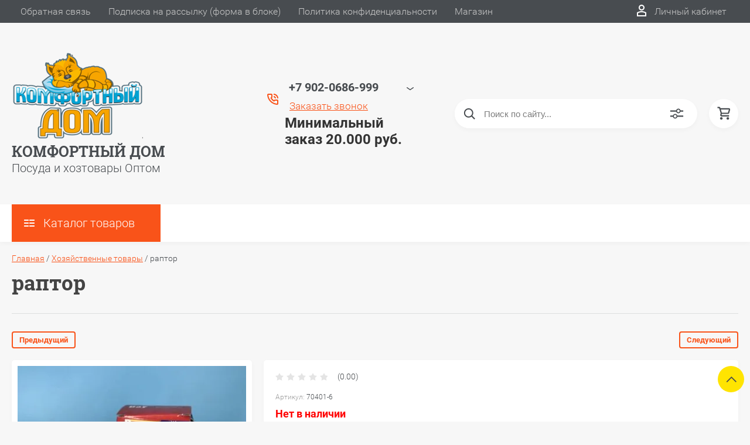

--- FILE ---
content_type: text/html; charset=utf-8
request_url: https://komfortnyydom.ru/magazin/product/raptor
body_size: 42266
content:

	<!DOCTYPE html>
<html lang="ru">
<head>
	<meta charset="UTF-8">
	<meta name="robots" content="all"/>
	<meta name="description" content="раптор">
	<meta name="keywords" content="раптор">
	<meta name="SKYPE_TOOLBAR" content="SKYPE_TOOLBAR_PARSER_COMPATIBLE">
	<meta name="viewport" content="width=device-width, initial-scale=1.0, maximum-scale=1.0, user-scalable=no">
	<meta name="format-detection" content="telephone=no">
	<meta http-equiv="x-rim-auto-match" content="none">
	<title>раптор</title>
	
	<script src="/g/libs/jquery/1.10.2/jquery.min.js"></script>
	<script src="/g/templates/shop2/2.83.2/js/jquery.columnizer.min.js"></script>
	<script src="/g/templates/shop2/2.83.2/js/resizeController.js"></script>
	<script src="/g/templates/shop2/2.83.2/js/modernizr.custom.js"></script>
	<script src="/g/libs/jquery-bgdsize/jquery.bgdsize.js" charset="utf-8"></script>
			<link rel="stylesheet" href="/g/css/styles_articles_tpl.css">
<meta name="yandex-verification" content="c2b37e65088a9450" />
<meta name="yandex-verification" content="c2b37e65088a9450" />

            <!-- 46b9544ffa2e5e73c3c971fe2ede35a5 -->
            <script src='/shared/s3/js/lang/ru.js'></script>
            <script src='/shared/s3/js/common.min.js'></script>
        <link rel='stylesheet' type='text/css' href='/shared/s3/css/calendar.css' /><link rel='stylesheet' type='text/css' href='/shared/highslide-4.1.13/highslide.min.css'/>
<script type='text/javascript' src='/shared/highslide-4.1.13/highslide-full.packed.js'></script>
<script type='text/javascript'>
hs.graphicsDir = '/shared/highslide-4.1.13/graphics/';
hs.outlineType = null;
hs.showCredits = false;
hs.lang={cssDirection:'ltr',loadingText:'Загрузка...',loadingTitle:'Кликните чтобы отменить',focusTitle:'Нажмите чтобы перенести вперёд',fullExpandTitle:'Увеличить',fullExpandText:'Полноэкранный',previousText:'Предыдущий',previousTitle:'Назад (стрелка влево)',nextText:'Далее',nextTitle:'Далее (стрелка вправо)',moveTitle:'Передвинуть',moveText:'Передвинуть',closeText:'Закрыть',closeTitle:'Закрыть (Esc)',resizeTitle:'Восстановить размер',playText:'Слайд-шоу',playTitle:'Слайд-шоу (пробел)',pauseText:'Пауза',pauseTitle:'Приостановить слайд-шоу (пробел)',number:'Изображение %1/%2',restoreTitle:'Нажмите чтобы посмотреть картинку, используйте мышь для перетаскивания. Используйте клавиши вперёд и назад'};</script>
<link rel="icon" href="/favicon.ico" type="image/x-icon">
<link rel="apple-touch-icon" href="/touch-icon-iphone.png">
<link rel="apple-touch-icon" sizes="76x76" href="/touch-icon-ipad.png">
<link rel="apple-touch-icon" sizes="120x120" href="/touch-icon-iphone-retina.png">
<link rel="apple-touch-icon" sizes="152x152" href="/touch-icon-ipad-retina.png">
<meta name="msapplication-TileImage" content="/touch-w8-mediumtile.png"/>
<meta name="msapplication-square70x70logo" content="/touch-w8-smalltile.png" />
<meta name="msapplication-square150x150logo" content="/touch-w8-mediumtile.png" />
<meta name="msapplication-wide310x150logo" content="/touch-w8-widetile.png" />
<meta name="msapplication-square310x310logo" content="/touch-w8-largetile.png" />

<!--s3_require-->
<link rel="stylesheet" href="/g/basestyle/1.0.1/user/user.css" type="text/css"/>
<link rel="stylesheet" href="/g/basestyle/1.0.1/user/user.blue.css" type="text/css"/>
<script type="text/javascript" src="/g/basestyle/1.0.1/user/user.js" async></script>
<!--/s3_require-->

<!--s3_goal-->
<script src="/g/s3/goal/1.0.0/s3.goal.js"></script>
<script>new s3.Goal({map:[], goals: [], ecommerce:[{"ecommerce":{"detail":{"products":[{"id":"69264506","name":"раптор","price":126,"brand":"Китай","category":"Хозяйственные товары"}]}}}]});</script>
<!--/s3_goal-->
				
		
		
		
			<link rel="stylesheet" type="text/css" href="/g/shop2v2/default/css/theme.less.css">		
			<script type="text/javascript" src="/g/printme.js"></script>
		<script type="text/javascript" src="/g/shop2v2/default/js/tpl.js"></script>
		<script type="text/javascript" src="/g/shop2v2/default/js/baron.min.js"></script>
		
			<script type="text/javascript" src="/g/shop2v2/default/js/shop2.2.js"></script>
		
	<script type="text/javascript">shop2.init({"productRefs": [],"apiHash": {"getPromoProducts":"0e580b0224526f90e0f9ef13f0b58cea","getSearchMatches":"e78e813e71f713eab279488a8facbb54","getFolderCustomFields":"efc86d8515a0ddc917b532f8a8ac0bec","getProductListItem":"41366943b16083cfc7dfb0d708454a5f","cartAddItem":"c2885f5d598fbb729e320e89ea462959","cartRemoveItem":"e7f441e08762d8c2dfddd9fa28234567","cartUpdate":"f05485bd6d2fc7f97c66b158ce986b29","cartRemoveCoupon":"33190437df06389efdd8d057f1393388","cartAddCoupon":"ac743d12b125c62cbdc4a9bef6e6efb7","deliveryCalc":"ebdc4821df47d6674848feb3e68e3e19","printOrder":"fea70e0818681ca3b60b0f3f9743f7fd","cancelOrder":"f296bade639a82d1e9046b678ac0fba6","cancelOrderNotify":"a9fed29f37b53ec762a5324a3be4b5a3","repeatOrder":"8e9bc6435f56e0a226c2ebb05c4c6486","paymentMethods":"9bb333901abf48f6fccd213b37e2e78f","compare":"9b7fec386e13f0529863a429104853de"},"hash": null,"verId": 1078064,"mode": "product","step": "","uri": "/magazin","IMAGES_DIR": "/d/","my": {"show_sections":true,"lazy_load_subpages":false,"special_alias":"spec","new_alias":"new","price_fa_rouble":true,"search_price_max":"1000000","hide_product_simple_options":true,"hide_product_price_options":true,"hide_filter_options":true,"small_images_width":148,"buy_mod":true,"hide_cart_table_options":true,"show_amount_sort":true,"show_rating_sort":true,"params":"\u0425\u0430\u0440\u0430\u043a\u0442\u0435\u0440\u0438\u0441\u0442\u0438\u043a\u0438","main_block_alis_new":true,"folder_items_gr":true,"gr_img_lazyload":true},"shop2_cart_order_payments": 1,"cf_margin_price_enabled": 0,"maps_yandex_key":"","maps_google_key":""});</script>
<style type="text/css">.product-item-thumb {width: 200px;}.product-item-thumb .product-image, .product-item-simple .product-image {height: 180px;width: 200px;}.product-item-thumb .product-amount .amount-title {width: 104px;}.product-item-thumb .product-price {width: 150px;}.shop2-product .product-side-l {width: 450px;}.shop2-product .product-image {height: 390px;width: 450px;}.shop2-product .product-thumbnails li {width: 140px;height: 140px;}</style>
	<link rel="stylesheet" href="/t/v1395/images/theme0/uikit/uikit.scss.css">
	<link rel="stylesheet" href="/t/v1395/images/theme0/theme.scss.css">
			<link rel="stylesheet" href="/t/v1395/images/theme0/uikit/uikit.scss.css">
	    <link rel="stylesheet" href="/t/v1395/images/theme0/theme.scss.css">
		
<style>#body_user_code{position:absolute;top:-50000px;left:-50000px}</style>
	<link rel="stylesheet" href="/t/v1395/images/css/designblock.scss.css">
</head>
<body class="product-page">
	
	<svg style="display: none;" id="site-svg-sprite">
	<symbol id="phone" viewBox="0 0 20 20">
		<path d="M16.984,18.997 L16.849,18.993 C7.832,18.423 0.604,11.183 0.035,2.152 C-0.001,1.585 0.196,1.028 0.575,0.624 C0.952,0.222 1.470,-0.000 2.032,-0.000 L6.999,-0.000 C8.102,-0.000 8.999,0.899 8.999,2.003 L8.999,5.594 C8.999,6.121 8.786,6.638 8.413,7.011 L7.916,7.509 C8.836,8.954 10.058,10.177 11.502,11.100 L11.999,10.602 C12.377,10.224 12.879,10.015 13.413,10.015 L16.999,10.015 C18.103,10.015 19.000,10.914 19.000,12.018 L19.000,16.994 C19.000,18.117 18.114,18.997 16.984,18.997 ZM16.999,12.018 L13.413,12.018 L11.834,13.600 L11.176,13.235 C8.902,11.977 7.038,10.110 5.784,7.835 L5.420,7.176 L6.999,5.594 L6.999,2.003 L2.032,2.003 C2.537,10.052 8.961,16.487 16.975,16.994 L16.984,17.995 L16.984,16.994 C17.002,16.994 17.010,16.990 17.010,16.990 L16.999,12.018 ZM12.999,8.012 C12.999,6.908 12.103,6.009 11.000,6.009 L11.000,4.006 C13.205,4.006 14.999,5.803 14.999,8.012 L12.999,8.012 ZM11.000,2.003 L11.000,-0.000 C15.411,-0.000 19.000,3.594 19.000,8.012 L16.999,8.012 C16.999,4.698 14.308,2.003 11.000,2.003 Z"/>
	</symbol>
	<symbol id="lk" viewBox="0 0 16 20">
		<path d="M-0.000,20.000 L-0.000,13.240 C0.264,13.076 0.539,12.925 0.816,12.778 C2.918,11.656 5.370,11.000 8.000,11.000 C10.630,11.000 13.082,11.656 15.184,12.778 C15.461,12.925 15.735,13.076 16.000,13.240 L16.000,20.000 L-0.000,20.000 ZM14.000,14.416 C12.166,13.489 10.098,13.000 8.000,13.000 C5.901,13.000 3.832,13.489 2.000,14.416 L2.000,18.000 L14.000,18.000 L14.000,14.416 ZM8.000,10.000 C5.239,10.000 3.000,7.761 3.000,5.000 C3.000,2.238 5.239,-0.000 8.000,-0.000 C10.761,-0.000 13.000,2.238 13.000,5.000 C13.000,7.761 10.761,10.000 8.000,10.000 ZM8.000,2.000 C6.346,2.000 5.000,3.345 5.000,5.000 C5.000,6.654 6.346,8.000 8.000,8.000 C9.654,8.000 11.000,6.654 11.000,5.000 C11.000,3.345 9.654,2.000 8.000,2.000 Z"/>
	</symbol>
	<symbol id="search" viewBox="0 0 20 20">
		<path d="M19.875,18.586 L15.027,13.738 C16.072,12.396 16.700,10.716 16.700,8.889 C16.700,4.521 13.146,0.967 8.778,0.967 C4.410,0.967 0.856,4.521 0.856,8.889 C0.856,13.257 4.410,16.811 8.778,16.811 C10.605,16.811 12.286,16.182 13.628,15.139 L18.475,19.986 L19.875,18.586 ZM8.778,14.831 C5.501,14.831 2.837,12.165 2.837,8.889 C2.837,5.612 5.501,2.947 8.778,2.947 C12.054,2.947 14.719,5.612 14.719,8.889 C14.719,12.165 12.054,14.831 8.778,14.831 Z"/>
	</symbol>
	<symbol id="extend-search" viewBox="0 0 23 17">
		<path d="M22.452,14.119 L12.488,14.119 C12.012,15.779 10.533,16.999 8.761,16.999 C6.989,16.999 5.510,15.779 5.034,14.119 L0.547,14.119 C0.245,14.119 -0.001,13.868 -0.001,13.558 L-0.001,12.433 C-0.001,12.123 0.245,11.872 0.547,11.872 L5.034,11.872 C5.510,10.211 6.989,8.991 8.761,8.991 C10.533,8.991 12.012,10.211 12.488,11.872 L22.452,11.872 C22.754,11.872 22.999,12.123 22.999,12.433 L22.999,13.558 C22.999,13.868 22.754,14.119 22.452,14.119 ZM8.761,10.642 C7.495,10.642 6.468,11.696 6.468,12.995 C6.468,14.295 7.495,15.348 8.761,15.348 C10.028,15.348 11.055,14.295 11.055,12.995 C11.055,11.696 10.028,10.642 8.761,10.642 ZM22.452,5.128 L17.964,5.128 C17.488,6.788 16.009,8.008 14.238,8.008 C12.465,8.008 10.987,6.788 10.511,5.128 L0.547,5.128 C0.245,5.128 -0.001,4.876 -0.001,4.566 L-0.001,3.441 C-0.001,3.131 0.245,2.880 0.547,2.880 L10.511,2.880 C10.986,1.220 12.465,-0.000 14.238,-0.000 C16.009,-0.000 17.488,1.220 17.964,2.880 L22.452,2.880 C22.754,2.880 22.999,3.131 22.999,3.441 L22.999,4.566 C22.999,4.876 22.754,5.128 22.452,5.128 ZM14.238,1.721 C13.008,1.721 12.013,2.743 12.013,4.004 C12.013,5.265 13.008,6.287 14.238,6.287 C15.466,6.287 16.462,5.265 16.462,4.004 C16.462,2.743 15.466,1.721 14.238,1.721 Z"/>
	</symbol>
	<symbol id="cart" viewBox="0 0 21 21">
		<path d="M20.636,4.599 L19.192,9.584 C18.946,10.434 18.146,11.029 17.249,11.029 L7.685,11.029 L7.179,13.023 L11.948,13.023 L12.959,13.023 L19.022,13.023 L19.022,15.018 L12.959,15.018 L11.948,15.018 L7.179,15.018 C6.553,15.018 5.972,14.738 5.587,14.251 C5.201,13.763 5.067,13.140 5.219,12.540 L5.849,10.055 L3.425,1.990 L0.833,1.990 L0.833,-0.004 L3.425,-0.004 C4.314,-0.004 5.111,0.583 5.362,1.425 L5.552,2.056 L18.693,2.056 C19.333,2.056 19.921,2.345 20.306,2.849 C20.691,3.354 20.812,3.991 20.636,4.599 ZM6.151,4.050 L7.650,9.035 L17.249,9.035 L18.693,4.050 L6.151,4.050 ZM6.896,16.014 C8.012,16.014 8.917,16.907 8.917,18.008 C8.917,19.110 8.012,20.003 6.896,20.003 C5.780,20.003 4.875,19.110 4.875,18.008 C4.875,16.907 5.780,16.014 6.896,16.014 ZM17.000,16.014 C18.117,16.014 19.022,16.907 19.022,18.008 C19.022,19.110 18.117,20.003 17.000,20.003 C15.884,20.003 14.980,19.110 14.980,18.008 C14.980,16.907 15.884,16.014 17.000,16.014 Z"/>
	</symbol>
	<symbol id="menu" viewBox="0 0 17 12">
		<path d="M9.000,12.000 L9.000,10.000 L17.000,10.000 L17.000,12.000 L9.000,12.000 ZM9.000,5.000 L17.000,5.000 L17.000,7.000 L9.000,7.000 L9.000,5.000 ZM9.000,-0.000 L17.000,-0.000 L17.000,2.000 L9.000,2.000 L9.000,-0.000 ZM-0.000,10.000 L7.000,10.000 L7.000,12.000 L-0.000,12.000 L-0.000,10.000 ZM-0.000,5.000 L7.000,5.000 L7.000,7.000 L-0.000,7.000 L-0.000,5.000 ZM-0.000,-0.000 L7.000,-0.000 L7.000,2.000 L-0.000,2.000 L-0.000,-0.000 Z"/>
		<path d="M9.000,12.000 L9.000,10.000 L17.000,10.000 L17.000,12.000 L9.000,12.000 ZM9.000,5.000 L17.000,5.000 L17.000,7.000 L9.000,7.000 L9.000,5.000 ZM9.000,-0.000 L17.000,-0.000 L17.000,2.000 L9.000,2.000 L9.000,-0.000 ZM-0.000,10.000 L7.000,10.000 L7.000,12.000 L-0.000,12.000 L-0.000,10.000 ZM-0.000,5.000 L7.000,5.000 L7.000,7.000 L-0.000,7.000 L-0.000,5.000 ZM-0.000,-0.000 L7.000,-0.000 L7.000,2.000 L-0.000,2.000 L-0.000,-0.000 Z"/>
		<path d="M9.000,12.000 L9.000,10.000 L17.000,10.000 L17.000,12.000 L9.000,12.000 ZM9.000,5.000 L17.000,5.000 L17.000,7.000 L9.000,7.000 L9.000,5.000 ZM9.000,-0.000 L17.000,-0.000 L17.000,2.000 L9.000,2.000 L9.000,-0.000 ZM-0.000,10.000 L7.000,10.000 L7.000,12.000 L-0.000,12.000 L-0.000,10.000 ZM-0.000,5.000 L7.000,5.000 L7.000,7.000 L-0.000,7.000 L-0.000,5.000 ZM-0.000,-0.000 L7.000,-0.000 L7.000,2.000 L-0.000,2.000 L-0.000,-0.000 Z"/>
	</symbol>
		<symbol id="menu2" viewBox="0 0 20 12">
		<path d="M-0.000,-0.000 L20.000,-0.000 L20.000,2.000 L-0.000,2.000 L-0.000,-0.000 Z"/>
		<path d="M-0.000,5.000 L17.000,5.000 L17.000,7.000 L-0.000,7.000 L-0.000,5.000 Z"/>
		<path d="M-0.000,10.000 L14.000,10.000 L14.000,12.000 L-0.000,12.000 L-0.000,10.000 Z"/>
	</symbol>
	<symbol id="form-mail" viewBox="0 0 110 100">
		<path d="M105.840,42.969 L83.550,4.450 C81.092,0.201 75.628,-1.259 71.370,1.193 L4.450,39.742 C0.192,42.194 -1.272,47.645 1.186,51.893 L26.449,95.549 C28.907,99.797 34.370,101.257 38.628,98.805 L105.549,60.257 C109.807,57.804 111.271,52.353 108.813,48.105 L105.840,42.969 ZM72.963,7.124 L58.401,48.378 C57.450,51.078 54.709,52.654 51.893,52.130 L8.801,44.084 L72.963,7.124 ZM30.981,91.520 L6.804,49.741 L40.511,56.036 L30.981,91.520 ZM36.722,93.055 L46.370,57.130 L50.801,57.958 C53.660,58.492 56.478,57.958 58.823,56.607 C61.168,55.256 63.041,53.088 64.006,50.349 L65.502,46.108 L101.511,55.735 L36.722,93.055 ZM103.050,50.007 L67.482,40.498 L78.872,8.227 L103.050,50.007 Z"/>
	</symbol>
	<symbol id="close" viewBox="0 0 20 20">
		<path d='M12.392,9.458 L19.143,16.263 C19.735,16.859 19.735,17.829 19.143,18.426 C18.857,18.715 18.475,18.874 18.070,18.874 C17.665,18.874 17.284,18.715 16.998,18.426 L10.246,11.621 L3.495,18.425 C3.209,18.714 2.828,18.873 2.423,18.873 C2.017,18.873 1.636,18.714 1.350,18.425 C0.758,17.828 0.758,16.859 1.350,16.263 L8.101,9.458 L1.350,2.653 C0.758,2.057 0.758,1.088 1.350,0.491 C1.923,-0.087 2.922,-0.087 3.495,0.491 L10.246,7.296 L16.998,0.491 C17.570,-0.087 18.570,-0.087 19.143,0.491 C19.735,1.087 19.735,2.057 19.143,2.653 L12.392,9.458 Z'/>
	</symbol>
	<symbol id="arrow-top" viewBox="0 0 25 14">
		<path d="M2.723,13.989 L0.984,12.219 L13.097,0.001 L24.998,12.134 L23.259,13.905 L13.097,3.540 L2.723,13.989 Z"/>
	</symbol>
	<symbol id="stock" viewBox="0 0 120 120">
		<path d="M117.063,41.459 L113.498,51.504 C113.500,51.519 113.503,51.533 113.506,51.548 L119.999,60.000 L113.506,68.450 C113.504,68.465 113.500,68.480 113.498,68.495 L117.063,78.540 L108.263,84.579 C108.260,84.585 108.257,84.591 108.254,84.597 L108.541,95.266 L98.314,98.288 C98.305,98.296 98.297,98.305 98.288,98.313 L95.267,108.540 L84.598,108.254 C84.592,108.257 84.586,108.260 84.580,108.263 L78.541,117.063 L68.495,113.498 C68.480,113.500 68.465,113.504 68.450,113.506 L59.999,120.000 L51.549,113.506 C51.534,113.504 51.519,113.500 51.504,113.498 L41.458,117.063 L35.419,108.263 C35.413,108.260 35.407,108.257 35.401,108.254 L24.732,108.540 L21.710,98.313 C21.702,98.305 21.694,98.296 21.685,98.288 L11.458,95.266 L11.745,84.597 C11.742,84.591 11.739,84.585 11.736,84.579 L2.936,78.540 L6.501,68.495 C6.498,68.480 6.495,68.465 6.493,68.450 L-0.001,60.000 L6.493,51.548 C6.495,51.533 6.499,51.519 6.501,51.504 L2.936,41.459 L11.737,35.418 C11.739,35.413 11.742,35.407 11.745,35.402 L11.458,24.732 L21.687,21.709 C21.694,21.702 21.702,21.694 21.710,21.686 L24.732,11.458 L35.402,11.745 C35.407,11.742 35.413,11.739 35.418,11.736 L41.458,2.936 L51.504,6.501 C51.519,6.498 51.533,6.495 51.548,6.493 L59.999,-0.001 L68.451,6.493 C68.465,6.495 68.480,6.498 68.495,6.501 L78.541,2.936 L84.580,11.736 C84.586,11.739 84.591,11.742 84.597,11.745 L95.267,11.458 L98.289,21.686 C98.297,21.694 98.304,21.702 98.312,21.710 L108.541,24.732 L108.254,35.402 C108.257,35.407 108.260,35.413 108.262,35.418 L117.063,41.459 Z"/>
	</symbol>
	<symbol id="more-arrow" viewBox="0 0 12 5">
		<path d="M-0.003,0.705 C-0.003,0.560 0.043,0.416 0.140,0.291 C0.382,-0.023 0.849,-0.092 1.182,0.136 L5.990,3.432 L10.801,0.136 C11.133,-0.092 11.599,-0.023 11.842,0.291 C12.084,0.604 12.011,1.044 11.677,1.272 L6.429,4.869 C6.167,5.048 5.813,5.048 5.551,4.869 L0.304,1.272 C0.103,1.135 -0.003,0.921 -0.003,0.705 L-0.003,0.705 Z"/>
	</symbol>
	<symbol id="icon-login" viewBox="0 0 13 17">
		<path d="M12.750,16.316 C12.723,16.702 12.396,17.002 11.999,17.002 L0.994,17.002 C0.599,17.002 0.271,16.702 0.242,16.318 L0.000,12.848 C-0.086,11.571 0.929,10.099 2.217,9.633 C4.981,8.666 8.019,8.669 10.769,9.631 C12.069,10.098 13.083,11.571 12.991,12.850 L12.750,16.316 ZM10.255,11.012 C7.846,10.170 5.153,10.167 2.732,11.014 C2.006,11.277 1.464,12.179 1.502,12.749 L1.696,15.531 L11.297,15.531 L11.490,12.749 C11.530,12.177 10.990,11.277 10.255,11.012 ZM6.559,7.900 C4.568,7.900 2.949,6.127 2.949,3.947 C2.949,1.767 4.568,-0.007 6.559,-0.007 C8.549,-0.007 10.169,1.767 10.169,3.947 C10.169,6.127 8.549,7.900 6.559,7.900 ZM6.559,1.463 C5.399,1.463 4.454,2.577 4.454,3.947 C4.454,5.317 5.399,6.431 6.559,6.431 C7.719,6.431 8.664,5.317 8.664,3.947 C8.664,2.577 7.719,1.463 6.559,1.463 Z"/>
	</symbol>
	<symbol id="icon-password" viewBox="0 0 12 17">
		<path d="M10.279,6.235 L10.279,4.440 C10.279,1.986 8.375,-0.010 5.965,-0.010 C3.625,-0.010 1.721,1.986 1.721,4.440 L1.721,6.235 C0.777,6.235 0.009,7.040 0.009,8.029 L0.009,15.207 C0.009,16.196 0.777,17.002 1.721,17.002 L10.279,17.002 C11.223,17.002 11.991,16.196 11.991,15.207 L11.991,8.029 C11.991,7.040 11.223,6.235 10.279,6.235 ZM3.432,4.440 C3.432,2.976 4.568,1.784 6.034,1.784 C7.431,1.784 8.567,2.976 8.567,4.440 L8.567,6.235 L3.432,6.235 L3.432,4.440 ZM1.721,15.207 L1.721,8.029 L10.279,8.029 L10.281,15.207 L1.721,15.207 Z"/>
	</symbol>
	<symbol id="facebook" viewBox="0 0 36 36">
		<path fill-rule="evenodd"  fill="rgb(28, 48, 146)" d="M2.000,-0.000 L34.000,-0.000 C35.104,-0.000 36.000,0.895 36.000,2.000 L36.000,33.000 C36.000,34.104 35.104,35.000 34.000,35.000 L2.000,35.000 C0.895,35.000 -0.000,34.104 -0.000,33.000 L-0.000,2.000 C-0.000,0.895 0.895,-0.000 2.000,-0.000 Z"/> <path fill-rule="evenodd"  fill="rgb(255, 255, 255)" d="M22.998,9.355 C21.993,9.152 21.220,8.999 20.162,8.999 C17.120,8.999 15.908,10.426 15.908,12.976 L15.908,14.837 L14.000,14.837 L14.000,17.846 L15.908,17.846 L15.908,26.999 L19.621,26.999 L19.621,17.846 L22.328,17.846 L22.586,14.837 L19.621,14.837 L19.621,13.384 C19.621,12.568 19.698,12.058 20.885,12.058 C21.323,12.058 22.019,12.135 22.535,12.237 L22.998,9.355 Z"/>
	</symbol>
	<symbol id="checkmark" viewBox="0 0 12 8">
		<path d="M10.712,1.690 L4.757,7.645 C4.739,7.666 4.732,7.692 4.712,7.712 C4.515,7.909 4.257,8.004 3.999,8.001 C3.741,8.004 3.482,7.909 3.285,7.712 C3.266,7.693 3.259,7.667 3.241,7.646 L0.285,4.690 C-0.102,4.303 -0.102,3.674 0.285,3.286 C0.673,2.898 1.302,2.898 1.690,3.286 L3.999,5.595 L9.308,0.286 C9.696,-0.102 10.325,-0.102 10.712,0.286 C11.100,0.674 11.100,1.302 10.712,1.690 Z"/>
	</symbol>
	<symbol id="filter" viewBox="0 0 17 12">
		<path d="M-0.000,1.999 L-0.000,-0.001 L17.000,-0.001 L17.000,1.999 L-0.000,1.999 ZM15.000,6.999 L2.000,6.999 L2.000,4.999 L15.000,4.999 L15.000,6.999 ZM13.000,11.999 L4.000,11.999 L4.000,9.999 L13.000,9.999 L13.000,11.999 Z"/>
	</symbol>
	<symbol id="kamera" viewBox="0 0 24 24">
		<path d="M 11 4 L 9 6 L 7 6 L 7 5 L 4 5 L 4 6 C 2.9 6 2 6.9 2 8 L 2 18 C 2 19.1 2.9 20 4 20 L 20 20 C 21.1 20 22 19.1 22 18 L 22 8 C 22 6.9 21.1 6 20 6 L 19 6 L 17 4 L 11 4 z M 5.5 6.5 C 6.052 6.5 6.5 6.948 6.5 7.5 C 6.5 8.052 6.052 8.5 5.5 8.5 C 4.948 8.5 4.5 8.052 4.5 7.5 C 4.5 6.948 4.948 6.5 5.5 6.5 z M 14 8 C 16.76 8 19 10.24 19 13 C 19 15.76 16.76 18 14 18 C 11.24 18 9 15.76 9 13 C 9 10.24 11.24 8 14 8 z M 14 10 C 12.343146 10 11 11.343146 11 13 C 11 14.656854 12.343146 16 14 16 C 15.656854 16 17 14.656854 17 13 C 17 11.343146 15.656854 10 14 10 z"/>
	</symbol>
	<symbol id="gift" viewBox="0 0 18 20">
		<path d="M16.000,3.999 L13.815,3.999 C13.928,3.680 14.000,3.340 14.000,2.979 C14.000,1.336 12.663,-0.001 10.980,-0.001 C10.216,-0.001 9.525,0.297 8.997,0.771 C8.463,0.297 7.763,-0.001 6.980,-0.001 C5.337,-0.001 4.000,1.336 4.000,3.019 C4.000,3.364 4.070,3.691 4.179,3.999 L2.000,3.999 C0.897,3.999 -0.000,4.896 -0.000,5.999 L-0.000,9.999 C-0.000,10.747 0.417,11.393 1.027,11.736 C1.015,11.822 1.000,11.909 1.000,11.999 L1.000,17.999 C1.000,19.102 1.897,19.999 3.000,19.999 L15.000,19.999 C16.102,19.999 17.000,19.102 17.000,17.999 L17.000,11.999 C17.000,11.909 16.985,11.822 16.973,11.736 C17.582,11.393 18.000,10.747 18.000,9.999 L18.000,5.999 C18.000,4.896 17.102,3.999 16.000,3.999 ZM16.001,9.999 L15.000,9.999 L10.000,9.999 L10.000,5.999 L11.019,5.999 L16.000,5.999 L16.001,9.999 ZM11.019,1.999 C11.560,1.999 12.000,2.439 12.000,3.019 C12.000,3.560 11.560,3.999 11.019,3.999 L10.000,3.999 L10.000,2.979 C10.000,2.439 10.439,1.999 11.019,1.999 ZM6.000,2.979 C6.000,2.439 6.439,1.999 7.019,1.999 C7.560,1.999 8.000,2.439 8.000,2.979 L8.000,3.999 L6.980,3.999 C6.439,3.999 6.000,3.560 6.000,2.979 ZM2.000,5.999 L6.980,5.999 L8.000,5.999 L8.000,9.999 L3.000,9.999 L2.000,9.999 L2.000,5.999 ZM3.000,11.999 L8.000,11.999 L8.000,17.999 L3.000,17.999 L3.000,11.999 ZM10.000,17.999 L10.000,11.999 L15.000,11.999 L15.001,17.999 L10.000,17.999 Z"/>
	</symbol>
	<symbol id="discount" viewBox="0 0 20 20">
		<path d="M19.992,12.170 C19.785,12.427 19.549,12.718 19.489,12.901 C19.422,13.107 19.438,13.478 19.453,13.837 C19.483,14.537 19.520,15.407 18.994,16.125 C18.464,16.846 17.613,17.080 16.928,17.267 C16.583,17.363 16.226,17.460 16.055,17.583 C15.890,17.702 15.680,18.019 15.494,18.299 C15.101,18.890 14.612,19.627 13.745,19.905 C13.525,19.977 13.290,20.012 13.046,20.012 C12.463,20.012 11.916,19.810 11.433,19.631 C11.087,19.504 10.729,19.372 10.500,19.372 C10.270,19.372 9.913,19.504 9.567,19.631 C8.881,19.884 7.996,20.145 7.254,19.905 C6.387,19.626 5.898,18.890 5.505,18.299 C5.319,18.019 5.109,17.702 4.944,17.583 C4.774,17.460 4.417,17.363 4.071,17.267 C3.387,17.080 2.536,16.846 2.006,16.125 C1.480,15.407 1.516,14.536 1.547,13.837 C1.562,13.478 1.578,13.106 1.510,12.900 C1.450,12.717 1.215,12.427 1.008,12.170 C0.559,11.615 -0.000,10.922 -0.000,10.006 C-0.000,9.090 0.559,8.398 1.008,7.841 C1.215,7.585 1.450,7.293 1.510,7.110 C1.578,6.904 1.562,6.533 1.547,6.174 C1.516,5.474 1.480,4.604 2.006,3.887 C2.536,3.165 3.387,2.931 4.071,2.744 C4.417,2.649 4.774,2.551 4.945,2.428 C5.110,2.309 5.320,1.992 5.506,1.713 C5.898,1.121 6.388,0.384 7.255,0.106 C7.998,-0.136 8.881,0.126 9.567,0.380 C9.913,0.507 10.270,0.640 10.500,0.640 C10.729,0.640 11.087,0.507 11.433,0.380 C12.117,0.126 13.002,-0.136 13.745,0.106 C14.613,0.385 15.101,1.121 15.494,1.713 C15.680,1.992 15.890,2.309 16.055,2.428 C16.226,2.551 16.583,2.649 16.929,2.744 C17.613,2.931 18.464,3.165 18.994,3.887 C19.520,4.604 19.483,5.475 19.453,6.174 C19.438,6.533 19.422,6.905 19.489,7.111 C19.549,7.294 19.784,7.585 19.991,7.841 C20.441,8.397 21.000,9.089 21.000,10.006 C21.000,10.921 20.441,11.614 19.992,12.170 ZM18.352,9.142 C18.033,8.746 17.671,8.298 17.492,7.755 C17.308,7.191 17.333,6.604 17.355,6.086 C17.368,5.770 17.392,5.240 17.297,5.111 C17.198,4.977 16.699,4.841 16.369,4.750 C15.867,4.612 15.299,4.456 14.820,4.111 C14.346,3.770 14.024,3.285 13.740,2.857 C13.550,2.571 13.263,2.139 13.097,2.086 C12.842,2.098 12.498,2.208 12.165,2.331 C11.670,2.513 11.107,2.721 10.500,2.721 C9.892,2.721 9.330,2.513 8.834,2.331 C8.501,2.208 8.158,2.081 7.954,2.081 C7.736,2.139 7.450,2.571 7.260,2.857 C6.976,3.285 6.654,3.770 6.180,4.111 C5.701,4.456 5.133,4.612 4.631,4.750 C4.301,4.841 3.802,4.977 3.703,5.111 C3.609,5.241 3.631,5.770 3.645,6.086 C3.667,6.603 3.692,7.191 3.508,7.753 C3.329,8.298 2.967,8.746 2.647,9.142 C2.416,9.428 2.100,9.820 2.100,10.006 C2.100,10.192 2.417,10.583 2.648,10.870 C2.967,11.265 3.329,11.713 3.508,12.257 C3.692,12.820 3.667,13.407 3.645,13.925 C3.631,14.242 3.608,14.771 3.703,14.900 C3.802,15.034 4.301,15.171 4.631,15.261 C5.132,15.399 5.701,15.555 6.180,15.900 C6.654,16.242 6.976,16.726 7.259,17.154 C7.449,17.440 7.736,17.872 7.903,17.926 C8.172,17.945 8.502,17.804 8.834,17.681 C9.330,17.498 9.892,17.291 10.500,17.291 C11.108,17.291 11.670,17.498 12.165,17.681 C12.498,17.804 12.842,17.931 13.046,17.931 C13.080,17.931 13.094,17.927 13.096,17.926 C13.263,17.872 13.550,17.440 13.740,17.154 C14.024,16.726 14.346,16.242 14.819,15.900 C15.298,15.555 15.867,15.399 16.369,15.261 C16.699,15.171 17.198,15.034 17.296,14.900 C17.391,14.770 17.368,14.242 17.355,13.925 C17.333,13.408 17.308,12.821 17.492,12.259 C17.671,11.713 18.033,11.265 18.352,10.870 C18.583,10.583 18.900,10.192 18.900,10.006 C18.900,9.820 18.583,9.428 18.352,9.142 ZM14.175,13.128 C13.305,13.128 12.600,12.429 12.600,11.567 C12.600,10.705 13.305,10.006 14.175,10.006 C15.045,10.006 15.750,10.705 15.750,11.567 C15.750,12.429 15.045,13.128 14.175,13.128 ZM7.526,12.551 L11.726,6.306 L13.473,7.461 L9.273,13.705 L7.526,12.551 ZM6.825,10.006 C5.955,10.006 5.250,9.307 5.250,8.445 C5.250,7.583 5.955,6.884 6.825,6.884 C7.695,6.884 8.400,7.583 8.400,8.445 C8.400,9.307 7.695,10.006 6.825,10.006 Z"/>
	</symbol>
	<symbol id="compare" viewBox="0 0 17 20">
		<path d="M16.972,18.823 L16.969,20.000 L15.000,20.000 L15.023,14.066 L15.023,13.057 L15.023,0.009 L16.987,0.009 L16.987,13.057 L16.987,14.066 L16.987,18.823 L16.972,18.823 ZM11.969,20.000 L10.000,20.000 L10.023,14.066 L10.023,13.057 L10.023,8.009 L11.987,8.009 L11.987,13.057 L11.987,14.066 L11.987,18.823 L11.972,18.823 L11.969,20.000 ZM6.969,20.000 L5.000,20.000 L5.023,12.066 L5.023,11.058 L5.023,6.009 L6.986,6.009 L6.986,11.058 L6.986,12.066 L6.986,18.823 L6.972,18.823 L6.969,20.000 ZM1.969,20.000 L-0.000,20.000 L0.023,10.066 L0.023,9.057 L0.023,4.009 L1.986,4.009 L1.986,9.057 L1.986,10.066 L1.986,18.823 L1.971,18.823 L1.969,20.000 Z"/>
	</symbol>
	<symbol id="clock" viewBox="0 0 21 21">
		<path d="M10.499,21.000 C4.709,21.000 -0.001,16.289 -0.001,10.499 C-0.001,4.710 4.709,-0.001 10.499,-0.001 C16.289,-0.001 20.999,4.710 20.999,10.499 C20.999,16.289 16.289,21.000 10.499,21.000 ZM10.499,2.100 C5.868,2.100 2.100,5.868 2.100,10.499 C2.100,15.131 5.868,18.900 10.499,18.900 C15.131,18.900 18.899,15.131 18.899,10.499 C18.899,5.868 15.131,2.100 10.499,2.100 ZM8.556,15.000 L6.989,13.444 L9.771,10.444 L9.771,4.999 L11.986,4.999 L11.986,10.444 C11.986,11.027 11.753,11.587 11.337,12.000 L8.556,15.000 Z"/>
	</symbol>
	<symbol id="cart-disabled" viewBox="0 0 21 21">
		<path d="M15.762,6.766 C15.613,6.916 15.415,6.998 15.204,6.999 L20.999,6.999 L19.121,12.584 C18.874,13.434 18.073,14.029 17.174,14.029 L7.590,14.029 L7.084,16.023 L11.862,16.023 L12.875,16.023 L18.951,16.023 L18.951,18.018 L12.875,18.018 L11.862,18.018 L7.084,18.018 C6.456,18.018 5.874,17.738 5.488,17.251 C5.101,16.763 4.967,16.139 5.119,15.540 L5.749,13.055 L3.321,4.990 L0.724,4.990 L0.724,2.996 L3.321,2.996 C4.212,2.996 5.011,3.584 5.263,4.425 L5.999,6.999 L9.790,6.999 C9.579,6.999 9.380,6.916 9.231,6.766 C8.921,6.454 8.921,5.947 9.231,5.636 L11.372,3.484 L9.231,1.333 C8.921,1.021 8.921,0.515 9.231,0.203 C9.532,-0.099 10.056,-0.099 10.356,0.203 L12.496,2.354 L14.637,0.203 C14.937,-0.099 15.462,-0.099 15.762,0.203 C16.072,0.514 16.072,1.021 15.762,1.333 L13.621,3.484 L15.762,5.636 C16.072,5.948 16.072,6.455 15.762,6.766 ZM6.054,7.050 L7.555,12.035 L17.174,12.035 L18.621,7.050 L6.054,7.050 ZM10.356,6.766 C10.207,6.916 10.008,6.999 9.797,6.999 L15.195,6.999 C14.984,6.998 14.786,6.916 14.637,6.766 L12.496,4.615 L10.356,6.766 ZM6.800,19.014 C7.918,19.014 8.825,19.907 8.825,21.008 C8.825,22.110 7.918,23.003 6.800,23.003 C5.681,23.003 4.774,22.110 4.774,21.008 C4.774,19.907 5.681,19.014 6.800,19.014 ZM16.925,19.014 C18.044,19.014 18.951,19.907 18.951,21.008 C18.951,22.110 18.044,23.003 16.925,23.003 C15.807,23.003 14.900,22.110 14.900,21.008 C14.900,19.907 15.807,19.014 16.925,19.014 Z"/> 
	</symbol>
	<symbol id="thumbs" viewBox="0 0 17 17">
		<path d="M10.000,17.000 L10.000,10.000 L17.000,10.000 L17.000,17.000 L10.000,17.000 ZM10.000,-0.000 L17.000,-0.000 L17.000,7.000 L10.000,7.000 L10.000,-0.000 ZM-0.000,10.000 L7.000,10.000 L7.000,17.000 L-0.000,17.000 L-0.000,10.000 ZM-0.000,-0.000 L7.000,-0.000 L7.000,7.000 L-0.000,7.000 L-0.000,-0.000 Z"/>
	</symbol>
	<symbol id="simple" viewBox="0 0 17 17">
		<path d="M-0.000,17.000 L-0.000,14.000 L17.000,14.000 L17.000,17.000 L-0.000,17.000 ZM-0.000,7.000 L17.000,7.000 L17.000,10.000 L-0.000,10.000 L-0.000,7.000 ZM-0.000,-0.000 L17.000,-0.000 L17.000,3.000 L-0.000,3.000 L-0.000,-0.000 Z"/>
	</symbol>
	<symbol id="pricelist" viewBox="0 0 17 17">
		<path d="M-0.000,17.000 L-0.000,15.000 L17.000,15.000 L17.000,17.000 L-0.000,17.000 ZM-0.000,10.000 L17.000,10.000 L17.000,12.000 L-0.000,12.000 L-0.000,10.000 ZM-0.000,5.000 L17.000,5.000 L17.000,7.000 L-0.000,7.000 L-0.000,5.000 ZM-0.000,-0.000 L17.000,-0.000 L17.000,2.000 L-0.000,2.000 L-0.000,-0.000 Z"/>
	</symbol>
	<symbol id="reset" viewBox="0 0 25 25">
		<path d="M848.125,1173.5a9.618,9.618,0,0,0-17.672-5.27l1.289,1.29a7.85,7.85,0,0,1,14.633,3.98H843.75l3.5,3.5,3.5-3.5h-2.625Zm-9.625,7.87a7.87,7.87,0,0,1-7.875-7.87h2.625l-3.5-3.5-3.5,3.5h2.625a9.623,9.623,0,0,0,17.672,5.27l-1.289-1.29A7.838,7.838,0,0,1,838.5,1181.37Z" transform="translate(-826.25 -1163.88)"/>
	</symbol>
	<symbol id="delete" viewBox="0 0 16 21">
		<path d="M-0.000,4.000 L-0.000,2.000 L5.000,2.000 L5.000,1.980 C5.000,0.886 5.886,-0.000 6.980,-0.000 L9.020,-0.000 C10.113,-0.000 11.000,0.886 11.000,1.980 L11.000,2.000 L16.000,2.000 L16.000,4.000 L-0.000,4.000 ZM15.000,19.000 C15.000,20.104 14.104,21.000 13.000,21.000 L3.000,21.000 C1.895,21.000 1.000,20.104 1.000,19.000 L1.000,6.000 L15.000,6.000 L15.000,19.000 ZM13.000,8.000 L11.000,8.000 L11.000,17.000 L9.000,17.000 L9.000,8.000 L7.000,8.000 L7.000,17.000 L5.000,17.000 L5.000,8.000 L3.000,8.000 L3.000,19.000 L13.000,19.000 L13.000,8.000 Z"/>
	</symbol>
	<symbol id="reload" viewBox="0 0 16 16">
		<path d="M15.000,7.500 C15.000,3.364 11.636,-0.000 7.500,-0.000 C7.247,-0.000 6.997,0.013 6.750,0.038 L6.750,1.552 C6.996,1.521 7.245,1.500 7.500,1.500 C10.808,1.500 13.500,4.191 13.500,7.500 C13.500,10.557 11.199,13.083 8.239,13.449 C7.996,13.481 7.750,13.500 7.500,13.500 C4.192,13.500 1.500,10.808 1.500,7.500 C1.500,5.962 2.089,4.565 3.044,3.503 L4.500,5.250 L5.250,0.750 L0.750,0.750 L2.079,2.345 C0.797,3.689 -0.000,5.499 -0.000,7.500 C-0.000,11.635 3.364,15.000 7.500,15.000 C7.753,15.000 8.003,14.987 8.250,14.962 L8.250,14.962 C12.034,14.584 15.000,11.382 15.000,7.500 Z"/>
	</symbol>
	<symbol id="coupon-arrow" viewBox="0 0 18 11">
		<path d="M13.888,9.999 L13.088,9.215 L16.826,5.552 L0.006,5.552 L0.006,4.443 L16.826,4.443 L13.088,0.781 L13.888,-0.003 L18.993,4.998 L13.888,9.999 Z"/>
	</symbol>
	<symbol id="reset-sort" viewBox="0 0 18 11">
		<path d="M7.301,11.999 C5.836,11.999 4.446,11.416 3.385,10.356 C3.159,10.133 2.951,9.888 2.763,9.629 C2.584,9.381 2.630,9.029 2.865,8.840 C3.101,8.652 3.435,8.700 3.613,8.948 C3.766,9.158 3.934,9.357 4.119,9.538 C4.982,10.400 6.112,10.874 7.301,10.874 C9.853,10.874 11.930,8.687 11.930,5.999 C11.930,3.313 9.853,1.127 7.301,1.127 C4.915,1.127 2.969,3.043 2.721,5.486 L3.432,4.815 C3.651,4.607 3.988,4.627 4.186,4.858 C4.384,5.089 4.365,5.445 4.146,5.652 L2.523,7.185 C2.420,7.281 2.293,7.329 2.166,7.329 C2.037,7.329 1.910,7.281 1.809,7.185 L0.186,5.652 C-0.035,5.445 -0.052,5.089 0.145,4.858 C0.342,4.627 0.679,4.607 0.900,4.815 L1.649,5.523 C1.884,2.441 4.314,0.001 7.301,0.001 C10.443,0.001 12.999,2.691 12.999,5.999 C12.999,9.307 10.443,11.999 7.301,11.999 Z"/>
	</symbol>
</svg>
	<div class="site-wrapper uk-flex uk-flex-column">

		<header class="site-header">
			<div class="site-header-top">
				<div class="uk-container uk-container-center">
					<div class="uk-flex uk-flex-between uk-flex-middle">
						
							<span class="catalog-but">Каталог</span>
							<span class="mobile-menu-trigger uk-hidden-large" data-uk-offcanvas="{mode:'slide', target:'#navs-offcanvas'}">
								<span class="svg-icon svg-icon--menu"><svg><use xlink:href="#menu2"></use></svg></span>
							</span>
						
						<ul class="site-nav uk-flex uk-flex-wrap uk-hidden-small uk-hidden-medium"><li><a href="/obratnaya-svyaz" >Обратная связь</a></li><li><a href="/gr-form" >Подписка на рассылку (форма в блоке)</a></li><li><a href="/politika-1.0" >Политика конфиденциальности</a></li><li class="opened active"><a href="/" >Магазин</a></li></ul>						<div class="flex_expander"></div>
						<div class="icons uk-flex">
							<span class="svg-icon svg-icon--lk lk-link uk-hidden-small" data-uk-offcanvas="{mode:'slide', target:'#personal-cabinet-offcanvas'}">
								<svg><use xlink:href="#lk"></use></svg>
								Личный кабинет
							</span>
							<div class="icon-item uk-hidden-medium uk-hidden-large">
								<span href="#personal-cabinet-offcanvas" data-uk-offcanvas="{mode:'slide', target:'#personal-cabinet-offcanvas'}" class="svg-icon svg-icon--lk">
									<svg><use xlink:href="#lk"></use></svg>
								</span>
							</div>
							<div class="icon-item uk-hidden-medium uk-hidden-large">
								<span class="svg-icon svg-icon--extend-search" class="extend-search-caller uk-flex-none" data-uk-offcanvas="{ mode : 'slide', target:'#extend-search-offcanvas' }">
									<svg><use xlink:href="#search"></use></svg>
								</span>

							</div>
							<div class="icon-item uk-hidden-medium uk-hidden-large">
								<a href="/magazin/cart" class="shop2-cart-preview uk-flex-none site-cart svg-icon svg-icon--cart ">
		<svg><use xlink:href="#cart"></use></svg>
</a>							</div>
						</div>
					</div>
				</div>
			</div>

			<div class="site-header-middle">
				<div class="uk-container uk-container-center">
					<div class="uk-flex uk-flex-between uk-flex-center@m">

						<div class="site-name ">
															<div class="site-name__logo">
									<img src="/thumb/2/35YXfDGfDPMvhvh2wJO9Lw/225r153/d/logotip_2.png" style="max-width: 225,5px;">
								</div>
																																						<a href="https://komfortnyydom.ru">
										КОМФОРТНЫЙ ДОМ
									</a>
																						<div class="site-activity">Посуда и хозтовары Оптом</div>													</div>

						<div class="uk-flex uk-flex-right@m uk-flex-middle uk-hidden-small">
							<div class="site-contacts">
								<div class="svg-icon svg-icon--phone"><svg><use xlink:href="#phone"></use></svg></div>
								
								<div class="site-phones phon-st">
																														<div>
												<a href="tel:+7 902-0686-999" class="phones-link"><span class="phones-span">+7 902-0686-999</span></a>
											</div>
																																														</div>
																	<div class="callbask-link">
										<span href="#callback-modal" class="callback-modal_button" data-uk-modal="{center:true, target:'#callback-modal'}">Заказать звонок</span>
									</div>
																<div style="font-weight: bold; color: #333; font-size: 18pt; margin-top: 5px;">
									Минимальный заказ 20.000 руб.
								</div>
								
								<div class="windows-block">
									<div class="wimdows-phones">
																																																						<div><a href="tel:+7 902-5266-999">+7 902-5266-999</a></div>
																														</div>
									<div class="block-address">Россия, 125040, г. Уссурийск ул. Беляева 46г</div>
								</div>
								
							</div>
							<div class="site-search uk-flex-1">
								<form action="/search" method="get">
									<div class="svg-icon svg-icon--search"><svg><use xlink:href="#search"></use></svg></div>
									<input type="text" placeholder="Поиск по сайту..." name='search'>
									<span class="svg-icon svg-icon--extend-search" class="extend-search-caller" data-uk-offcanvas="{ mode : 'slide',target:'#extend-search-offcanvas' }"><svg><use xlink:href="#extend-search"></use></svg></span>
									<button type="submit" class="uk-button uk-button-large">Найти</button>
								<re-captcha data-captcha="recaptcha"
     data-name="captcha"
     data-sitekey="6LcNwrMcAAAAAOCVMf8ZlES6oZipbnEgI-K9C8ld"
     data-lang="ru"
     data-rsize="invisible"
     data-type="image"
     data-theme="light"></re-captcha></form>
							</div>
							<a href="/magazin/cart" class="shop2-cart-preview uk-flex-none site-cart svg-icon svg-icon--cart ">
		<svg><use xlink:href="#cart"></use></svg>
</a>						</div>

					</div>
				</div>
			</div>

			<div class="site-header-bot">
				<div class="uk-container uk-container-center">
					<div class="uk-flex uk-flex-middle uk-flex-between" id="justify-catalog">

						<div class="catalog-drop uk-hidden-medium">
							<div class="catalog-drop-button">
								<span class="svg-icon svg-icon--menu"><svg><use xlink:href="#menu"></use></svg></span>Каталог товаров
							</div>
							
							
						</div>
											</div>
				</div>
			</div>
			<div class="categories_menu_wrap fade-in-top">
				<div class="categories_menu_block">
					
					<div class="bl-menu-wrap">
						<div class="top-line">
	                        <div class="title">
	                            Меню
	                        </div>
	                        <div class="close-button">
	                            <svg
	                             
	                             width="20px" height="20px">
	                            <path fill-rule="evenodd"  opacity="0.851" fill="rgb(0, 0, 0)"
	                             d='M12.392,9.458 L19.143,16.263 C19.735,16.859 19.735,17.829 19.143,18.426 C18.857,18.715 18.475,18.874 18.070,18.874 C17.665,18.874 17.284,18.715 16.998,18.426 L10.246,11.621 L3.495,18.425 C3.209,18.714 2.828,18.873 2.423,18.873 C2.017,18.873 1.636,18.714 1.350,18.425 C0.758,17.828 0.758,16.859 1.350,16.263 L8.101,9.458 L1.350,2.653 C0.758,2.057 0.758,1.088 1.350,0.491 C1.923,-0.087 2.922,-0.087 3.495,0.491 L10.246,7.296 L16.998,0.491 C17.570,-0.087 18.570,-0.087 19.143,0.491 C19.735,1.087 19.735,2.057 19.143,2.653 L12.392,9.458 Z'/>
	                            </svg>
	                        </div>
	                    </div>
							                    	<ul class="offcanvas-list"><li><a href="/obratnaya-svyaz" >Обратная связь</a></li><li><a href="/gr-form" >Подписка на рассылку (форма в блоке)</a></li><li><a href="/politika-1.0" >Политика конфиденциальности</a></li><li class="opened active"><a href="/" >Магазин</a></li></ul>	                    	                                        </div>
                    
                    <div class="bl-folders-wrap">
						<div class="top-line">
	                        <div class="title">
	                            Каталог товаров
	                        </div>
	                        <div class="close-button">
	                            <svg
	                             
	                             width="20px" height="20px">
	                            <path fill-rule="evenodd"  opacity="0.851" fill="rgb(0, 0, 0)"
	                             d='M12.392,9.458 L19.143,16.263 C19.735,16.859 19.735,17.829 19.143,18.426 C18.857,18.715 18.475,18.874 18.070,18.874 C17.665,18.874 17.284,18.715 16.998,18.426 L10.246,11.621 L3.495,18.425 C3.209,18.714 2.828,18.873 2.423,18.873 C2.017,18.873 1.636,18.714 1.350,18.425 C0.758,17.828 0.758,16.859 1.350,16.263 L8.101,9.458 L1.350,2.653 C0.758,2.057 0.758,1.088 1.350,0.491 C1.923,-0.087 2.922,-0.087 3.495,0.491 L10.246,7.296 L16.998,0.491 C17.570,-0.087 18.570,-0.087 19.143,0.491 C19.735,1.087 19.735,2.057 19.143,2.653 L12.392,9.458 Z'/>
	                            </svg>
	                        </div>
	                    </div>
	                    		                    <ul class="categories_menu clear-list"><li><a href="/magazin/folder/rasprodazha" >РАСПРОДАЖА</a></li><li class="has-child dontsplit"><a href="/magazin/folder/posuda" >Посуда</a><ul class="level-2"><li class="has-child dontsplit"><a href="/magazin/folder/steklyannaya" >Стеклянная</a><ul class="level-3"><li class="has-child dontsplit"><a href="/magazin/folder/tarelki-miski" >Тарелки, миски</a><ul class="level-4"><li><a href="/magazin/folder/ch-e-r-n-a-ya" >ч е р н а я</a></li><li><a href="/magazin/folder/d-y-m-k-a" >д ы м к а</a></li><li><a href="/magazin/folder/c-v-e-t-n-a-ya" >ц в е т н а я</a></li><li><a href="/magazin/folder/s-t-e-k-l-o-k-e-r-a-m-i-k-a" >с т е к л о к е р а м и к а</a></li><li><a href="/magazin/folder/nabor-tarelok-1" >Набор тарелок</a></li></ul></li><li><a href="/magazin/folder/nabory-tarelok" >Наборы тарелок</a></li><li class="has-child dontsplit"><a href="/magazin/folder/bokaly-1" >Бокалы, рюмки, стаканы</a><ul class="level-4"><li><a href="/magazin/folder/bokaly" >Бокалы</a></li><li><a href="/magazin/folder/ryumki-1" >Рюмки</a></li><li><a href="/magazin/folder/stakany" >Стаканы</a></li></ul></li><li><a href="/magazin/folder/kruzhki-chashki" >Кружки, чашки</a></li><li><a href="/magazin/folder/grafiny-kuvshiny" >Графины, кувшины</a></li><li><a href="/magazin/folder/zavarniki-frenchi" >Заварники, френчи</a></li><li><a href="/magazin/folder/nabory-dlya-spetsiy" >Наборы для специй, емкость д/сыпучих, соусники</a></li><li><a href="/magazin/folder/salatniki" >Салатники, вазы</a></li><li><a href="/magazin/folder/konteynery" >Контейнеры</a></li><li><a href="/magazin/folder/zharoprochnoe-steklo" >Жаропрочное стекло</a></li><li><a href="/magazin/folder/fruktovnica" >Фруктовница</a></li><li><a href="/magazin/folder/saharnica" >Сахарница</a></li><li><a href="/magazin/folder/maslenka" >Масленка</a></li><li><a href="/magazin/folder/prochee-1" >Прочее</a></li><li><a href="/magazin/folder/kremanki-varennici" >Креманки, варенници</a></li></ul></li><li class="has-child dontsplit"><a href="/magazin/folder/keramicheskaya" >Керамическая</a><ul class="level-3"><li><a href="/magazin/folder/tarelki-miski-pialy" >Тарелки, миски, пиалы</a></li><li><a href="/magazin/folder/nabor-tarelok" >Набор тарелок</a></li><li><a href="/magazin/folder/kruzhki-chashki-nabory" >Кружки, чашки</a></li><li><a href="/magazin/folder/serviz" >Сервиз</a></li><li><a href="/magazin/folder/nozhi" >Ножи</a></li><li><a href="/magazin/folder/sousniki" >Соусники</a></li><li><a href="/magazin/folder/nabory-dlya-spetsiy-1" >Наборы для специй</a></li><li><a href="/magazin/folder/chaynik" >Заварники</a></li><li><a href="/magazin/folder/saharnicy" >Сахарницы</a></li><li><a href="/magazin/folder/kastryuli" >Кастрюли</a></li><li><a href="/magazin/folder/menazhnicy" >Менажницы, фруктовницы</a></li><li><a href="/magazin/folder/kontejnery" >Контейнеры</a></li><li><a href="/magazin/folder/prochee" >Прочее</a></li><li><a href="/magazin/folder/maslenki" >Масленки</a></li></ul></li><li class="has-child dontsplit"><a href="/magazin/folder/metallicheskaya" >Металлическая</a><ul class="level-3"><li><a href="/magazin/folder/kruzhki-1" >Кружки</a></li><li class="has-child dontsplit"><a href="/magazin/folder/nozhi-1" >Ножи</a><ul class="level-4"><li><a href="/magazin/folder/nabory-nozhej" >Наборы ножей</a></li><li><a href="/magazin/folder/tesak" >Тесак</a></li><li><a href="/magazin/folder/skladnoj" >Складной</a></li><li><a href="/magazin/folder/podstavki-d-nozhej" >Подставки д/ножей</a></li></ul></li><li><a href="/magazin/folder/kastryuli-1" >Кастрюли</a></li><li class="has-child dontsplit"><a href="/magazin/folder/tarelki-miski-1" >Миски, тарелки, тазы</a><ul class="level-4"><li><a href="/magazin/folder/miska-durshlag" >Миска-дуршлаг</a></li></ul></li><li><a href="/magazin/folder/skovorody" >Сковороды</a></li><li><a href="/magazin/folder/chayniki" >Чайники</a></li><li><a href="/magazin/folder/protiven-forma-d-vypechki" >Для запекания</a></li><li><a href="/magazin/folder/mantovarki" >Мантоварки/Пароварки</a></li><li><a href="/magazin/folder/kontejnery-1" >Хлебницы/Ёмкости под сыпучие/Контейнеры</a></li><li><a href="/magazin/folder/vilki-lozhki-nozhi" >Вилки, ложки, ножи</a></li><li><a href="/magazin/folder/podnosy" >Подносы, блюдо</a></li><li class="has-child dontsplit"><a href="/magazin/folder/polovniki-shumovki-sito-i-t-d" >Половники, шумовки, сито и т.д.</a><ul class="level-4"><li><a href="/magazin/folder/polovniki" >Половники</a></li><li><a href="/magazin/folder/shumovki" >Шумовки</a></li><li><a href="/magazin/folder/lopatki" >Лопатки</a></li><li><a href="/magazin/folder/sito" >Сито</a></li></ul></li><li><a href="/magazin/folder/ryumki-2" >Рюмки</a></li><li><a href="/magazin/folder/turki" >Турки, кофеварки,кофемолки</a></li><li><a href="/magazin/folder/vedro" >Ведро</a></li><li><a href="/magazin/folder/sito-dlya-chaya-1" >Сито для чая</a></li></ul></li><li class="has-child dontsplit"><a href="/magazin/folder/emalirovannaya" >Эмалированная</a><ul class="level-3"><li><a href="/magazin/folder/chayniki-2" >Чайники</a></li><li><a href="/magazin/folder/kastryuli-2" >Кастрюли</a></li></ul></li><li class="has-child dontsplit"><a href="/magazin/folder/plastikovaya" >Пластиковая</a><ul class="level-3"><li><a href="/magazin/folder/doska-razdelochnaya" >Доска разделочная</a></li><li><a href="/magazin/folder/tarelki" >Тарелки</a></li><li><a href="/magazin/folder/konteynery-2" >Контейнер, наборы под специи, банки под сыпучие</a></li><li><a href="/magazin/folder/tazy-1" >Тазы, салатник, ковш, ведра</a></li><li><a href="/magazin/folder/shumovki-lopatki-polovniki-i-t-d" >Шумовки, лопатки, половники и т.д.</a></li><li><a href="/magazin/folder/prochee-4" >Прочее</a></li><li><a href="/magazin/folder/kruzhki-solomki" >Кружки/Графины/Соломки</a></li><li><a href="/magazin/folder/odnorazovaya" >ОДНОРАЗОВАЯ</a></li></ul></li><li><a href="/magazin/folder/kobalt" >Кобальт</a></li><li class="has-child dontsplit"><a href="/magazin/folder/bambuk-derevyannaya" >Бамбук-деревянная</a><ul class="level-3"><li><a href="/magazin/folder/doska-razdelochnaya-1" >Доска разделочная</a></li><li><a href="/magazin/folder/lozhki-lopatki" >Ложки, лопатки,хаси,молотки, скалки</a></li><li><a href="/magazin/folder/raznosy" >Разносы/лотки/столики</a></li><li><a href="/magazin/folder/tarelki-servirovochnye" >Менажницы/Тарелки сервировочные</a></li></ul></li><li><a href="/magazin/folder/posuda-dlya-detey" >Посуда для детей</a></li><li class="has-child dontsplit"><a href="/magazin/folder/selikon" >Силикон</a><ul class="level-3"><li><a href="/magazin/folder/polovniki-lopatki-shumovki" >Половники, лопатки, шумовки, кисти</a></li><li><a href="/magazin/folder/skalki" >Скалки</a></li><li><a href="/magazin/folder/nabory-kuh-prinadlezhnostej" >Наборы кух. принадлежностей</a></li><li><a href="/magazin/folder/formy-dlya-vypechki" >Формы для выпечки</a></li><li><a href="/magazin/folder/formy-dlya-zamorozki" >Формы для заморозки</a></li><li><a href="/magazin/folder/kovriki-dlya-testa" >Коврики для теста</a></li><li><a href="/magazin/folder/drugoe" >Другое</a></li><li><a href="/magazin/folder/sito-dlya-chaya" >Сито для чая</a></li><li><a href="/folder/miski-tazy" >Миски/тазы/дуршлаки</a></li><li><a href="/magazin/folder/tarelki-miski-kruzhki-vilki-lozhki-nabory-posudy" >Тарелки, миски, кружки, вилки, ложки, наборы посуды</a></li></ul></li><li><a href="/magazin/folder/glina" >Глина</a></li><li><a href="/magazin/folder/chugun" >Чугун</a></li><li><a href="/magazin/folder/pshenichnoe-volokno" >Пшеничное волокно</a></li></ul></li><li class="has-child dontsplit"><a href="/magazin/folder/kukhonnyye-aksessuary" >Кухонные аксессуары</a><ul class="level-2"><li><a href="/magazin/folder/110893609" >Кофемолка</a></li><li><a href="/magazin/folder/podstavki-dlya-nozhey" >Подставки для приборов, ножей</a></li><li><a href="/magazin/folder/kryshki-d-posudy" >Крышки д/посуды</a></li><li class="has-child dontsplit"><a href="/magazin/folder/nabory-d-specij" >Емкости</a><ul class="level-3"><li><a href="/magazin/folder/d-specij" >д/специй</a></li><li><a href="/magazin/folder/d-sypuchih" >д/сыпучих</a></li></ul></li><li class="has-child dontsplit"><a href="/magazin/folder/prisposobleniya-d-kuhni" >Приспособления д/кухни</a><ul class="level-3"><li class="has-child dontsplit"><a href="/magazin/folder/terki" >Терки</a><ul class="level-4"><li><a href="/magazin/folder/mini" >Мини</a></li><li><a href="/magazin/folder/nabory-1" >Наборы</a></li><li class="has-child dontsplit"><a href="/magazin/folder/d-narezki" >д/нарезки</a><ul class="level-5"><li><a href="/magazin/folder/roliki-d-testa" >Ролики д/теста</a></li></ul></li></ul></li><li><a href="/magazin/folder/tochilki-d-nozhej" >Точилки д/ножей</a></li><li><a href="/magazin/folder/ovoshcherezka" >Овощечистка</a></li><li><a href="/magazin/folder/otkryvashka" >Открывашка</a></li><li><a href="/magazin/folder/press-d-chesnoka" >Пресс д/чеснока</a></li><li><a href="/magazin/folder/shtopor" >Штопор</a></li><li><a href="/magazin/folder/d-myasa" >Молоток д/мяса</a></li><li><a href="/magazin/folder/tolkushka" >Толкушка</a></li><li><a href="/magazin/folder/prochee-2" >Прочее</a></li></ul></li><li><a href="/magazin/folder/konditerskie-tovary-1" >Кондитерские товары</a></li><li><a href="/magazin/folder/tovary-dlya-prigotovleniya" >Товары для приготовления</a></li><li><a href="/magazin/folder/fartuki-skaterti" >Кухонные принадлежности</a></li></ul></li><li class="has-child dontsplit opened active"><a href="/magazin/folder/khozyaystvennyye-tovary" >Хозяйственные товары</a><ul class="level-2"><li><a href="/magazin/folder/nika-doski-veshalki-stul" >Доски гладильные, вешалки, сушилки, стулья</a></li><li class="has-child dontsplit"><a href="/magazin/folder/tovary-dlya-uborki" >Товары для уборки</a><ul class="level-3"><li><a href="/magazin/folder/perchatki" >Перчатки</a></li><li><a href="/magazin/folder/gubki" >Губки, тряпки, щетки,сушки, фартуки</a></li><li><a href="/magazin/folder/prishchepki" >Прищепки</a></li><li><a href="/magazin/folder/shvabra-metla" >Швабра, метла</a></li><li><a href="/magazin/folder/vedra-tazy" >Ведра, тазы, мусорные ведра</a></li><li><a href="/magazin/folder/meshok-dlya-musora" >ПАКЕТ ХОЗЯЙСТВЕННЫЙ/Мешок для мусора</a></li></ul></li><li><a href="/magazin/folder/zamki" >Замки</a></li><li><a href="/magazin/folder/skotch" >Скотч</a></li><li><a href="/magazin/folder/kryuchki" >Крючки</a></li><li><a href="/magazin/folder/zonty" >Зонты</a></li><li><a href="/magazin/folder/veshalki" >Вешалки</a></li><li><a href="/magazin/folder/nozhnicy" >Ножницы</a></li><li><a href="/magazin/folder/zazhigalki-gorelki-gaz" >Зажигалки, горелки, газ</a></li><li><a href="/magazin/folder/shvejnye-prinadlezhnosti" >Швейные принадлежности</a></li><li><a href="/magazin/folder/kancelyariya" >Канцелярия</a></li><li class="has-child dontsplit"><a href="/magazin/folder/vannye-prinadlezhnosti" >Ванные принадлежности</a><ul class="level-3"><li><a href="/magazin/folder/shtora-dlya-vannoj" >Штора для ванной/Карниз для шторы</a></li><li><a href="/magazin/folder/sidenya-i-kryshki-dlya-unitaza" >Сиденья и крышки для унитаза</a></li></ul></li><li><a href="/magazin/folder/kontejner" >Контейнер/Корзины/Полки/Этажерки/Сумки хозяйственные</a></li><li><a href="/magazin/folder/sushilki" >Сушилки</a></li><li><a href="/magazin/folder/kanistry" >КАНИСТРЫ</a></li><li><a href="/folder/zazhimy-i-derzhateli" >Зажимы и держатели</a></li></ul></li><li class="has-child dontsplit"><a href="/magazin/folder/dekorativnyye-tovary" >Декоративные товары</a><ul class="level-2"><li><a href="/magazin/folder/doska-razdelochnaya-2" >Доска разделочная</a></li><li><a href="/magazin/folder/podstavka-pod-aromasvechi" >Свечи для торта/Ароматические свечи/подставки</a></li><li><a href="/magazin/folder/fotoramka" >Фоторамка/фотоальбомы</a></li><li><a href="/magazin/folder/statuetki-slon" >Статуэтки, слоны (украшение)</a></li><li><a href="/magazin/folder/klyuchnitsy" >Ключницы</a></li><li><a href="/magazin/folder/92036809" >Кашпо</a></li><li><a href="/magazin/folder/kopilka" >Копилка</a></li><li><a href="/magazin/folder/sad-i-ogorod" >Сад и огород</a></li><li><a href="/magazin/folder/vazy" >Вазы</a></li><li><a href="/magazin/folder/podarochnye-nabory" >Подарочные наборы</a></li><li><a href="/magazin/folder/zhalyuzi" >Жалюзи, шторы, зеркала, декоративные панели-зеркала</a></li><li><a href="/magazin/folder/kovry" >Ковры</a></li><li><a href="/magazin/folder/podstavki-pod-goryachee" >Подставки под горячее/Салфетки сервировочные</a></li><li><a href="/folder/pepelnicy" >Пепельницы</a></li><li><a href="/magazin/folder/pokrov-dlya-stola" >Покров для стола</a></li></ul></li><li class="has-child dontsplit"><a href="/magazin/folder/izmeritelnyye-pribory" >Измерительные приборы</a><ul class="level-2"><li><a href="/magazin/folder/kalkulyatory" >Калькуляторы</a></li><li><a href="/magazin/folder/92029809" >Часы</a></li><li><a href="/magazin/folder/vesy" >Весы</a></li><li><a href="/magazin/folder/termometry" >Термометры</a></li></ul></li><li class="has-child dontsplit"><a href="/magazin/folder/elektricheskiye-tovary" >Электрические товары</a><ul class="level-2"><li><a href="/magazin/folder/110894209" >Кипятильник</a></li><li><a href="/magazin/folder/batarejki" >Батарейки</a></li><li><a href="/magazin/folder/radio-kolonki" >Радио, колонка</a></li><li><a href="/magazin/folder/plita-gaz-elektr" >Плита (газ, электр.)</a></li><li><a href="/magazin/folder/uvlazhniteli" >Увлажнители</a></li><li><a href="/magazin/folder/udliniteli" >Удлинители</a></li></ul></li><li class="has-child dontsplit"><a href="/magazin/folder/92042809" >Осветительные приборы</a><ul class="level-2"><li class="has-child dontsplit"><a href="/magazin/folder/92043209" >Люстры</a><ul class="level-3"><li class="has-child dontsplit"><a href="/magazin/folder/92044809" >рожковые</a><ul class="level-4"><li><a href="/magazin/folder/odnorozhkovyye" >Однорожковые</a></li><li><a href="/magazin/folder/dvukhrozhkovaye" >Двухрожковые</a></li><li><a href="/magazin/folder/trekhrozhkovyye" >Трехрожковые</a></li><li><a href="/magazin/folder/chetyrekhrozhkovyye" >Четырехрожковые</a></li><li><a href="/magazin/folder/pyatirozhkovyye" >Пятирожковые</a></li><li><a href="/magazin/folder/shestirozhkovyye" >Шестирожковые</a></li></ul></li><li><a href="/magazin/folder/92045009" >детские</a></li><li><a href="/magazin/folder/92043409" >Галогенные</a></li><li><a href="/magazin/folder/92044209" >Хрусталь</a></li><li class="has-child dontsplit"><a href="/magazin/folder/92045209" >галогенные</a><ul class="level-4"><li><a href="/magazin/folder/300-350" >300/350</a></li><li><a href="/magazin/folder/4000" >400</a></li><li><a href="/magazin/folder/450" >450</a></li><li><a href="/magazin/folder/500" >500</a></li><li><a href="/magazin/folder/600-800" >600/800</a></li></ul></li><li><a href="/magazin/folder/keramika" >Акрил</a></li><li><a href="/magazin/folder/led" >LED</a></li></ul></li><li><a href="/magazin/folder/92043009" >Бра</a></li><li><a href="/magazin/folder/92045809" >Плафоны</a></li><li><a href="/magazin/folder/92046009" >Софиты</a></li><li><a href="/magazin/folder/92046609" >Настолные лампы</a></li><li><a href="/magazin/folder/92046809" >Торшеры</a></li><li><a href="/magazin/folder/nochniki" >Ночники</a></li><li><a href="/magazin/folder/92046209" >Лампочки</a></li><li><a href="/magazin/folder/fonariki" >Фонари</a></li><li><a href="/magazin/folder/udlinitel" >Удлинитель</a></li><li><a href="/magazin/folder/svetodiodnaya-lenta" >Светодиодная лента</a></li></ul></li><li><a href="/magazin/folder/dlya-domashnikh-zhivotnykh" >Товары для д/животных</a></li><li><a href="/magazin/folder/instrumenty" >Инструменты</a></li><li class="has-child dontsplit"><a href="/magazin/folder/otdykh-i-turizm" >Отдых и туризм</a><ul class="level-2"><li><a href="/magazin/folder/92036409" >Фляжки/Рюмки</a></li><li><a href="/magazin/folder/termos" >Термосы и термокружки</a></li><li><a href="/magazin/folder/92041009" >Кальяны</a></li><li><a href="/magazin/folder/butylka-sport" >Бутылки &quot;SPORT&quot; - Стаканы д/коктейля</a></li><li><a href="/magazin/folder/piknik" >Пикник</a></li><li><a href="/magazin/folder/stulya-shezlongi-stoly-pohodnye-1" >Стулья, шезлонги, столы походные</a></li></ul></li><li><a href="/magazin/folder/zdorovye" >Красота и здоровье</a></li><li><a href="/magazin/folder/credstva-zashchity" >Cредства защиты</a></li><li><a href="/magazin/folder/kovriki" >Коврики</a></li><li><a href="/folder/271649307" >Салфетки, туалетная бумага</a></li></ul>	                    	                    <style>
	                    	
	                    	@media all and (min-width: 1024px) {
	                    		.categories_menu {
									display: flex;
								}
								.categories_menu div{
									width: calc(100% / 3);
								}
	                    	}
							@media all and (max-width: 1023px) and (min-width: 500px) { 
								.categories_menu {
									display: flex;
								}
								.categories_menu div{
									width: calc(100% / 2);
								}
							}							
	                    	
	                    </style>
                    </div>
                    
                </div>
            </div>
		</header>
		
		
				
				    <nav class="shop-folders-wrap hide">
		        <ul class="shop-folders menu-default">
		            		                		            		                		
		                    		
		                    		                        <li data-folder-id="138630102" data-items="0">&nbsp;
		                    		                    		                		            		                		
		                    		                        		                            </li>
		                            		                        		                    		
		                    		                        <li data-folder-id="303493809" data-items="0">&nbsp;
		                    		                    		                		            		                		
		                    		                        		                            <ul>
		                        		                    		
		                    		                        <li data-items="0">&nbsp;
		                    		                    		                		            		                		
		                    		                        		                            <ul>
		                        		                    		
		                    		                        <li data-items="0">&nbsp;
		                    		                    		                		            		                		
		                    		                        		                            <ul>
		                        		                    		
		                    		                        <li data-items="0">&nbsp;
		                    		                    		                		            		                		
		                    		                        		                            </li>
		                            		                        		                    		
		                    		                        <li data-items="0">&nbsp;
		                    		                    		                		            		                		
		                    		                        		                            </li>
		                            		                        		                    		
		                    		                        <li data-items="0">&nbsp;
		                    		                    		                		            		                		
		                    		                        		                            </li>
		                            		                        		                    		
		                    		                        <li data-items="0">&nbsp;
		                    		                    		                		            		                		
		                    		                        		                            </li>
		                            		                        		                    		
		                    		                        <li data-items="0">&nbsp;
		                    		                    		                		            		                		
		                    		                        		                            </li>
		                            		                                </ul>
		                                </li>
		                            		                        		                    		
		                    		                        <li data-items="0">&nbsp;
		                    		                    		                		            		                		
		                    		                        		                            </li>
		                            		                        		                    		
		                    		                        <li data-items="0">&nbsp;
		                    		                    		                		            		                		
		                    		                        		                            <ul>
		                        		                    		
		                    		                        <li data-items="0">&nbsp;
		                    		                    		                		            		                		
		                    		                        		                            </li>
		                            		                        		                    		
		                    		                        <li data-items="0">&nbsp;
		                    		                    		                		            		                		
		                    		                        		                            </li>
		                            		                        		                    		
		                    		                        <li data-items="0">&nbsp;
		                    		                    		                		            		                		
		                    		                        		                            </li>
		                            		                                </ul>
		                                </li>
		                            		                        		                    		
		                    		                        <li data-items="0">&nbsp;
		                    		                    		                		            		                		
		                    		                        		                            </li>
		                            		                        		                    		
		                    		                        <li data-items="0">&nbsp;
		                    		                    		                		            		                		
		                    		                        		                            </li>
		                            		                        		                    		
		                    		                        <li data-items="0">&nbsp;
		                    		                    		                		            		                		
		                    		                        		                            </li>
		                            		                        		                    		
		                    		                        <li data-items="0">&nbsp;
		                    		                    		                		            		                		
		                    		                        		                            </li>
		                            		                        		                    		
		                    		                        <li data-items="0">&nbsp;
		                    		                    		                		            		                		
		                    		                        		                            </li>
		                            		                        		                    		
		                    		                        <li data-items="0">&nbsp;
		                    		                    		                		            		                		
		                    		                        		                            </li>
		                            		                        		                    		
		                    		                        <li data-items="0">&nbsp;
		                    		                    		                		            		                		
		                    		                        		                            </li>
		                            		                        		                    		
		                    		                        <li data-items="0">&nbsp;
		                    		                    		                		            		                		
		                    		                        		                            </li>
		                            		                        		                    		
		                    		                        <li data-items="0">&nbsp;
		                    		                    		                		            		                		
		                    		                        		                            </li>
		                            		                        		                    		
		                    		                        <li data-items="0">&nbsp;
		                    		                    		                		            		                		
		                    		                        		                            </li>
		                            		                        		                    		
		                    		                        <li data-items="0">&nbsp;
		                    		                    		                		            		                		
		                    		                        		                            </li>
		                            		                        		                    		
		                    		                        <li data-items="0">&nbsp;
		                    		                    		                		            		                		
		                    		                        		                            </li>
		                            		                                </ul>
		                                </li>
		                            		                        		                    		
		                    		                        <li data-items="0">&nbsp;
		                    		                    		                		            		                		
		                    		                        		                            <ul>
		                        		                    		
		                    		                        <li data-items="0">&nbsp;
		                    		                    		                		            		                		
		                    		                        		                            </li>
		                            		                        		                    		
		                    		                        <li data-items="0">&nbsp;
		                    		                    		                		            		                		
		                    		                        		                            </li>
		                            		                        		                    		
		                    		                        <li data-items="0">&nbsp;
		                    		                    		                		            		                		
		                    		                        		                            </li>
		                            		                        		                    		
		                    		                        <li data-items="0">&nbsp;
		                    		                    		                		            		                		
		                    		                        		                            </li>
		                            		                        		                    		
		                    		                        <li data-items="0">&nbsp;
		                    		                    		                		            		                		
		                    		                        		                            </li>
		                            		                        		                    		
		                    		                        <li data-items="0">&nbsp;
		                    		                    		                		            		                		
		                    		                        		                            </li>
		                            		                        		                    		
		                    		                        <li data-items="0">&nbsp;
		                    		                    		                		            		                		
		                    		                        		                            </li>
		                            		                        		                    		
		                    		                        <li data-items="0">&nbsp;
		                    		                    		                		            		                		
		                    		                        		                            </li>
		                            		                        		                    		
		                    		                        <li data-items="0">&nbsp;
		                    		                    		                		            		                		
		                    		                        		                            </li>
		                            		                        		                    		
		                    		                        <li data-items="0">&nbsp;
		                    		                    		                		            		                		
		                    		                        		                            </li>
		                            		                        		                    		
		                    		                        <li data-items="0">&nbsp;
		                    		                    		                		            		                		
		                    		                        		                            </li>
		                            		                        		                    		
		                    		                        <li data-items="0">&nbsp;
		                    		                    		                		            		                		
		                    		                        		                            </li>
		                            		                        		                    		
		                    		                        <li data-items="0">&nbsp;
		                    		                    		                		            		                		
		                    		                        		                            </li>
		                            		                        		                    		
		                    		                        <li data-items="0">&nbsp;
		                    		                    		                		            		                		
		                    		                        		                            </li>
		                            		                                </ul>
		                                </li>
		                            		                        		                    		
		                    		                        <li data-items="0">&nbsp;
		                    		                    		                		            		                		
		                    		                        		                            <ul>
		                        		                    		
		                    		                        <li data-items="0">&nbsp;
		                    		                    		                		            		                		
		                    		                        		                            </li>
		                            		                        		                    		
		                    		                        <li data-items="0">&nbsp;
		                    		                    		                		            		                		
		                    		                        		                            <ul>
		                        		                    		
		                    		                        <li data-items="0">&nbsp;
		                    		                    		                		            		                		
		                    		                        		                            </li>
		                            		                        		                    		
		                    		                        <li data-items="0">&nbsp;
		                    		                    		                		            		                		
		                    		                        		                            </li>
		                            		                        		                    		
		                    		                        <li data-items="0">&nbsp;
		                    		                    		                		            		                		
		                    		                        		                            </li>
		                            		                        		                    		
		                    		                        <li data-items="0">&nbsp;
		                    		                    		                		            		                		
		                    		                        		                            </li>
		                            		                                </ul>
		                                </li>
		                            		                        		                    		
		                    		                        <li data-items="0">&nbsp;
		                    		                    		                		            		                		
		                    		                        		                            </li>
		                            		                        		                    		
		                    		                        <li data-items="0">&nbsp;
		                    		                    		                		            		                		
		                    		                        		                            <ul>
		                        		                    		
		                    		                        <li data-items="0">&nbsp;
		                    		                    		                		            		                		
		                    		                        		                            </li>
		                            		                                </ul>
		                                </li>
		                            		                        		                    		
		                    		                        <li data-items="0">&nbsp;
		                    		                    		                		            		                		
		                    		                        		                            </li>
		                            		                        		                    		
		                    		                        <li data-items="0">&nbsp;
		                    		                    		                		            		                		
		                    		                        		                            </li>
		                            		                        		                    		
		                    		                        <li data-items="0">&nbsp;
		                    		                    		                		            		                		
		                    		                        		                            </li>
		                            		                        		                    		
		                    		                        <li data-items="0">&nbsp;
		                    		                    		                		            		                		
		                    		                        		                            </li>
		                            		                        		                    		
		                    		                        <li data-items="0">&nbsp;
		                    		                    		                		            		                		
		                    		                        		                            </li>
		                            		                        		                    		
		                    		                        <li data-items="0">&nbsp;
		                    		                    		                		            		                		
		                    		                        		                            </li>
		                            		                        		                    		
		                    		                        <li data-items="0">&nbsp;
		                    		                    		                		            		                		
		                    		                        		                            </li>
		                            		                        		                    		
		                    		                        <li data-items="0">&nbsp;
		                    		                    		                		            		                		
		                    		                        		                            <ul>
		                        		                    		
		                    		                        <li data-items="0">&nbsp;
		                    		                    		                		            		                		
		                    		                        		                            </li>
		                            		                        		                    		
		                    		                        <li data-items="0">&nbsp;
		                    		                    		                		            		                		
		                    		                        		                            </li>
		                            		                        		                    		
		                    		                        <li data-items="0">&nbsp;
		                    		                    		                		            		                		
		                    		                        		                            </li>
		                            		                        		                    		
		                    		                        <li data-items="0">&nbsp;
		                    		                    		                		            		                		
		                    		                        		                            </li>
		                            		                                </ul>
		                                </li>
		                            		                        		                    		
		                    		                        <li data-items="0">&nbsp;
		                    		                    		                		            		                		
		                    		                        		                            </li>
		                            		                        		                    		
		                    		                        <li data-items="0">&nbsp;
		                    		                    		                		            		                		
		                    		                        		                            </li>
		                            		                        		                    		
		                    		                        <li data-items="0">&nbsp;
		                    		                    		                		            		                		
		                    		                        		                            </li>
		                            		                        		                    		
		                    		                        <li data-items="0">&nbsp;
		                    		                    		                		            		                		
		                    		                        		                            </li>
		                            		                                </ul>
		                                </li>
		                            		                        		                    		
		                    		                        <li data-items="0">&nbsp;
		                    		                    		                		            		                		
		                    		                        		                            <ul>
		                        		                    		
		                    		                        <li data-items="0">&nbsp;
		                    		                    		                		            		                		
		                    		                        		                            </li>
		                            		                        		                    		
		                    		                        <li data-items="0">&nbsp;
		                    		                    		                		            		                		
		                    		                        		                            </li>
		                            		                                </ul>
		                                </li>
		                            		                        		                    		
		                    		                        <li data-items="0">&nbsp;
		                    		                    		                		            		                		
		                    		                        		                            <ul>
		                        		                    		
		                    		                        <li data-items="0">&nbsp;
		                    		                    		                		            		                		
		                    		                        		                            </li>
		                            		                        		                    		
		                    		                        <li data-items="0">&nbsp;
		                    		                    		                		            		                		
		                    		                        		                            </li>
		                            		                        		                    		
		                    		                        <li data-items="0">&nbsp;
		                    		                    		                		            		                		
		                    		                        		                            </li>
		                            		                        		                    		
		                    		                        <li data-items="0">&nbsp;
		                    		                    		                		            		                		
		                    		                        		                            </li>
		                            		                        		                    		
		                    		                        <li data-items="0">&nbsp;
		                    		                    		                		            		                		
		                    		                        		                            </li>
		                            		                        		                    		
		                    		                        <li data-items="0">&nbsp;
		                    		                    		                		            		                		
		                    		                        		                            </li>
		                            		                        		                    		
		                    		                        <li data-items="0">&nbsp;
		                    		                    		                		            		                		
		                    		                        		                            </li>
		                            		                        		                    		
		                    		                        <li data-items="0">&nbsp;
		                    		                    		                		            		                		
		                    		                        		                            </li>
		                            		                                </ul>
		                                </li>
		                            		                        		                    		
		                    		                        <li data-items="0">&nbsp;
		                    		                    		                		            		                		
		                    		                        		                            </li>
		                            		                        		                    		
		                    		                        <li data-items="0">&nbsp;
		                    		                    		                		            		                		
		                    		                        		                            <ul>
		                        		                    		
		                    		                        <li data-items="0">&nbsp;
		                    		                    		                		            		                		
		                    		                        		                            </li>
		                            		                        		                    		
		                    		                        <li data-items="0">&nbsp;
		                    		                    		                		            		                		
		                    		                        		                            </li>
		                            		                        		                    		
		                    		                        <li data-items="0">&nbsp;
		                    		                    		                		            		                		
		                    		                        		                            </li>
		                            		                        		                    		
		                    		                        <li data-items="0">&nbsp;
		                    		                    		                		            		                		
		                    		                        		                            </li>
		                            		                                </ul>
		                                </li>
		                            		                        		                    		
		                    		                        <li data-items="0">&nbsp;
		                    		                    		                		            		                		
		                    		                        		                            </li>
		                            		                        		                    		
		                    		                        <li data-items="0">&nbsp;
		                    		                    		                		            		                		
		                    		                        		                            <ul>
		                        		                    		
		                    		                        <li data-items="0">&nbsp;
		                    		                    		                		            		                		
		                    		                        		                            </li>
		                            		                        		                    		
		                    		                        <li data-items="0">&nbsp;
		                    		                    		                		            		                		
		                    		                        		                            </li>
		                            		                        		                    		
		                    		                        <li data-items="0">&nbsp;
		                    		                    		                		            		                		
		                    		                        		                            </li>
		                            		                        		                    		
		                    		                        <li data-items="0">&nbsp;
		                    		                    		                		            		                		
		                    		                        		                            </li>
		                            		                        		                    		
		                    		                        <li data-items="0">&nbsp;
		                    		                    		                		            		                		
		                    		                        		                            </li>
		                            		                        		                    		
		                    		                        <li data-items="0">&nbsp;
		                    		                    		                		            		                		
		                    		                        		                            </li>
		                            		                        		                    		
		                    		                        <li data-items="0">&nbsp;
		                    		                    		                		            		                		
		                    		                        		                            </li>
		                            		                        		                    		
		                    		                        <li data-items="0">&nbsp;
		                    		                    		                		            		                		
		                    		                        		                            </li>
		                            		                        		                    		
		                    		                        <li data-items="0">&nbsp;
		                    		                    		                		            		                		
		                    		                        		                            </li>
		                            		                        		                    		
		                    		                        <li data-items="0">&nbsp;
		                    		                    		                		            		                		
		                    		                        		                            </li>
		                            		                                </ul>
		                                </li>
		                            		                        		                    		
		                    		                        <li data-items="0">&nbsp;
		                    		                    		                		            		                		
		                    		                        		                            </li>
		                            		                        		                    		
		                    		                        <li data-items="0">&nbsp;
		                    		                    		                		            		                		
		                    		                        		                            </li>
		                            		                        		                    		
		                    		                        <li data-items="0">&nbsp;
		                    		                    		                		            		                		
		                    		                        		                            </li>
		                            		                                </ul>
		                                </li>
		                            		                        		                    		
		                    		                        <li data-folder-id="303526809" data-items="0">&nbsp;
		                    		                    		                		            		                		
		                    		                        		                            <ul>
		                        		                    		
		                    		                        <li data-items="0">&nbsp;
		                    		                    		                		            		                		
		                    		                        		                            </li>
		                            		                        		                    		
		                    		                        <li data-items="0">&nbsp;
		                    		                    		                		            		                		
		                    		                        		                            </li>
		                            		                        		                    		
		                    		                        <li data-items="0">&nbsp;
		                    		                    		                		            		                		
		                    		                        		                            </li>
		                            		                        		                    		
		                    		                        <li data-items="0">&nbsp;
		                    		                    		                		            		                		
		                    		                        		                            <ul>
		                        		                    		
		                    		                        <li data-items="0">&nbsp;
		                    		                    		                		            		                		
		                    		                        		                            </li>
		                            		                        		                    		
		                    		                        <li data-items="0">&nbsp;
		                    		                    		                		            		                		
		                    		                        		                            </li>
		                            		                                </ul>
		                                </li>
		                            		                        		                    		
		                    		                        <li data-items="0">&nbsp;
		                    		                    		                		            		                		
		                    		                        		                            <ul>
		                        		                    		
		                    		                        <li data-items="0">&nbsp;
		                    		                    		                		            		                		
		                    		                        		                            <ul>
		                        		                    		
		                    		                        <li data-items="0">&nbsp;
		                    		                    		                		            		                		
		                    		                        		                            </li>
		                            		                        		                    		
		                    		                        <li data-items="0">&nbsp;
		                    		                    		                		            		                		
		                    		                        		                            </li>
		                            		                        		                    		
		                    		                        <li data-items="0">&nbsp;
		                    		                    		                		            		                		
		                    		                        		                            <ul>
		                        		                    		
		                    		                        <li data-items="0">&nbsp;
		                    		                    		                		            		                		
		                    		                        		                            </li>
		                            		                                </ul>
		                                </li>
		                            		                                </ul>
		                                </li>
		                            		                        		                    		
		                    		                        <li data-items="0">&nbsp;
		                    		                    		                		            		                		
		                    		                        		                            </li>
		                            		                        		                    		
		                    		                        <li data-items="0">&nbsp;
		                    		                    		                		            		                		
		                    		                        		                            </li>
		                            		                        		                    		
		                    		                        <li data-items="0">&nbsp;
		                    		                    		                		            		                		
		                    		                        		                            </li>
		                            		                        		                    		
		                    		                        <li data-items="0">&nbsp;
		                    		                    		                		            		                		
		                    		                        		                            </li>
		                            		                        		                    		
		                    		                        <li data-items="0">&nbsp;
		                    		                    		                		            		                		
		                    		                        		                            </li>
		                            		                        		                    		
		                    		                        <li data-items="0">&nbsp;
		                    		                    		                		            		                		
		                    		                        		                            </li>
		                            		                        		                    		
		                    		                        <li data-items="0">&nbsp;
		                    		                    		                		            		                		
		                    		                        		                            </li>
		                            		                        		                    		
		                    		                        <li data-items="0">&nbsp;
		                    		                    		                		            		                		
		                    		                        		                            </li>
		                            		                                </ul>
		                                </li>
		                            		                        		                    		
		                    		                        <li data-items="0">&nbsp;
		                    		                    		                		            		                		
		                    		                        		                            </li>
		                            		                        		                    		
		                    		                        <li data-items="0">&nbsp;
		                    		                    		                		            		                		
		                    		                        		                            </li>
		                            		                        		                    		
		                    		                        <li data-items="0">&nbsp;
		                    		                    		                		            		                		
		                    		                        		                            </li>
		                            		                                </ul>
		                                </li>
		                            		                        		                    		
		                    		                        <li data-folder-id="307384009" data-items="0">&nbsp;
		                    		                    		                		            		                		
		                    		                        		                            <ul>
		                        		                    		
		                    		                        <li data-items="0">&nbsp;
		                    		                    		                		            		                		
		                    		                        		                            </li>
		                            		                        		                    		
		                    		                        <li data-items="0">&nbsp;
		                    		                    		                		            		                		
		                    		                        		                            <ul>
		                        		                    		
		                    		                        <li data-items="0">&nbsp;
		                    		                    		                		            		                		
		                    		                        		                            </li>
		                            		                        		                    		
		                    		                        <li data-items="0">&nbsp;
		                    		                    		                		            		                		
		                    		                        		                            </li>
		                            		                        		                    		
		                    		                        <li data-items="0">&nbsp;
		                    		                    		                		            		                		
		                    		                        		                            </li>
		                            		                        		                    		
		                    		                        <li data-items="0">&nbsp;
		                    		                    		                		            		                		
		                    		                        		                            </li>
		                            		                        		                    		
		                    		                        <li data-items="0">&nbsp;
		                    		                    		                		            		                		
		                    		                        		                            </li>
		                            		                        		                    		
		                    		                        <li data-items="0">&nbsp;
		                    		                    		                		            		                		
		                    		                        		                            </li>
		                            		                                </ul>
		                                </li>
		                            		                        		                    		
		                    		                        <li data-items="0">&nbsp;
		                    		                    		                		            		                		
		                    		                        		                            </li>
		                            		                        		                    		
		                    		                        <li data-items="0">&nbsp;
		                    		                    		                		            		                		
		                    		                        		                            </li>
		                            		                        		                    		
		                    		                        <li data-items="0">&nbsp;
		                    		                    		                		            		                		
		                    		                        		                            </li>
		                            		                        		                    		
		                    		                        <li data-items="0">&nbsp;
		                    		                    		                		            		                		
		                    		                        		                            </li>
		                            		                        		                    		
		                    		                        <li data-items="0">&nbsp;
		                    		                    		                		            		                		
		                    		                        		                            </li>
		                            		                        		                    		
		                    		                        <li data-items="0">&nbsp;
		                    		                    		                		            		                		
		                    		                        		                            </li>
		                            		                        		                    		
		                    		                        <li data-items="0">&nbsp;
		                    		                    		                		            		                		
		                    		                        		                            </li>
		                            		                        		                    		
		                    		                        <li data-items="0">&nbsp;
		                    		                    		                		            		                		
		                    		                        		                            </li>
		                            		                        		                    		
		                    		                        <li data-items="0">&nbsp;
		                    		                    		                		            		                		
		                    		                        		                            </li>
		                            		                        		                    		
		                    		                        <li data-items="0">&nbsp;
		                    		                    		                		            		                		
		                    		                        		                            <ul>
		                        		                    		
		                    		                        <li data-items="0">&nbsp;
		                    		                    		                		            		                		
		                    		                        		                            </li>
		                            		                        		                    		
		                    		                        <li data-items="0">&nbsp;
		                    		                    		                		            		                		
		                    		                        		                            </li>
		                            		                                </ul>
		                                </li>
		                            		                        		                    		
		                    		                        <li data-items="0">&nbsp;
		                    		                    		                		            		                		
		                    		                        		                            </li>
		                            		                        		                    		
		                    		                        <li data-items="0">&nbsp;
		                    		                    		                		            		                		
		                    		                        		                            </li>
		                            		                        		                    		
		                    		                        <li data-items="0">&nbsp;
		                    		                    		                		            		                		
		                    		                        		                            </li>
		                            		                        		                    		
		                    		                        <li data-items="0">&nbsp;
		                    		                    		                		            		                		
		                    		                        		                            </li>
		                            		                                </ul>
		                                </li>
		                            		                        		                    		
		                    		                        <li data-folder-id="307387009" data-items="0">&nbsp;
		                    		                    		                		            		                		
		                    		                        		                            <ul>
		                        		                    		
		                    		                        <li data-items="0">&nbsp;
		                    		                    		                		            		                		
		                    		                        		                            </li>
		                            		                        		                    		
		                    		                        <li data-items="0">&nbsp;
		                    		                    		                		            		                		
		                    		                        		                            </li>
		                            		                        		                    		
		                    		                        <li data-items="0">&nbsp;
		                    		                    		                		            		                		
		                    		                        		                            </li>
		                            		                        		                    		
		                    		                        <li data-items="0">&nbsp;
		                    		                    		                		            		                		
		                    		                        		                            </li>
		                            		                        		                    		
		                    		                        <li data-items="0">&nbsp;
		                    		                    		                		            		                		
		                    		                        		                            </li>
		                            		                        		                    		
		                    		                        <li data-items="0">&nbsp;
		                    		                    		                		            		                		
		                    		                        		                            </li>
		                            		                        		                    		
		                    		                        <li data-items="0">&nbsp;
		                    		                    		                		            		                		
		                    		                        		                            </li>
		                            		                        		                    		
		                    		                        <li data-items="0">&nbsp;
		                    		                    		                		            		                		
		                    		                        		                            </li>
		                            		                        		                    		
		                    		                        <li data-items="0">&nbsp;
		                    		                    		                		            		                		
		                    		                        		                            </li>
		                            		                        		                    		
		                    		                        <li data-items="0">&nbsp;
		                    		                    		                		            		                		
		                    		                        		                            </li>
		                            		                        		                    		
		                    		                        <li data-items="0">&nbsp;
		                    		                    		                		            		                		
		                    		                        		                            </li>
		                            		                        		                    		
		                    		                        <li data-items="0">&nbsp;
		                    		                    		                		            		                		
		                    		                        		                            </li>
		                            		                        		                    		
		                    		                        <li data-items="0">&nbsp;
		                    		                    		                		            		                		
		                    		                        		                            </li>
		                            		                        		                    		
		                    		                        <li data-items="0">&nbsp;
		                    		                    		                		            		                		
		                    		                        		                            </li>
		                            		                        		                    		
		                    		                        <li data-items="0">&nbsp;
		                    		                    		                		            		                		
		                    		                        		                            </li>
		                            		                                </ul>
		                                </li>
		                            		                        		                    		
		                    		                        <li data-folder-id="307385809" data-items="0">&nbsp;
		                    		                    		                		            		                		
		                    		                        		                            <ul>
		                        		                    		
		                    		                        <li data-items="0">&nbsp;
		                    		                    		                		            		                		
		                    		                        		                            </li>
		                            		                        		                    		
		                    		                        <li data-items="0">&nbsp;
		                    		                    		                		            		                		
		                    		                        		                            </li>
		                            		                        		                    		
		                    		                        <li data-items="0">&nbsp;
		                    		                    		                		            		                		
		                    		                        		                            </li>
		                            		                        		                    		
		                    		                        <li data-items="0">&nbsp;
		                    		                    		                		            		                		
		                    		                        		                            </li>
		                            		                                </ul>
		                                </li>
		                            		                        		                    		
		                    		                        <li data-folder-id="303521809" data-items="0">&nbsp;
		                    		                    		                		            		                		
		                    		                        		                            <ul>
		                        		                    		
		                    		                        <li data-items="0">&nbsp;
		                    		                    		                		            		                		
		                    		                        		                            </li>
		                            		                        		                    		
		                    		                        <li data-items="0">&nbsp;
		                    		                    		                		            		                		
		                    		                        		                            </li>
		                            		                        		                    		
		                    		                        <li data-items="0">&nbsp;
		                    		                    		                		            		                		
		                    		                        		                            </li>
		                            		                        		                    		
		                    		                        <li data-items="0">&nbsp;
		                    		                    		                		            		                		
		                    		                        		                            </li>
		                            		                        		                    		
		                    		                        <li data-items="0">&nbsp;
		                    		                    		                		            		                		
		                    		                        		                            </li>
		                            		                        		                    		
		                    		                        <li data-items="0">&nbsp;
		                    		                    		                		            		                		
		                    		                        		                            </li>
		                            		                                </ul>
		                                </li>
		                            		                        		                    		
		                    		                        <li data-folder-id="92042809" data-items="0">&nbsp;
		                    		                    		                		            		                		
		                    		                        		                            <ul>
		                        		                    		
		                    		                        <li data-items="0">&nbsp;
		                    		                    		                		            		                		
		                    		                        		                            <ul>
		                        		                    		
		                    		                        <li data-items="0">&nbsp;
		                    		                    		                		            		                		
		                    		                        		                            <ul>
		                        		                    		
		                    		                        <li data-items="0">&nbsp;
		                    		                    		                		            		                		
		                    		                        		                            </li>
		                            		                        		                    		
		                    		                        <li data-items="0">&nbsp;
		                    		                    		                		            		                		
		                    		                        		                            </li>
		                            		                        		                    		
		                    		                        <li data-items="0">&nbsp;
		                    		                    		                		            		                		
		                    		                        		                            </li>
		                            		                        		                    		
		                    		                        <li data-items="0">&nbsp;
		                    		                    		                		            		                		
		                    		                        		                            </li>
		                            		                        		                    		
		                    		                        <li data-items="0">&nbsp;
		                    		                    		                		            		                		
		                    		                        		                            </li>
		                            		                        		                    		
		                    		                        <li data-items="0">&nbsp;
		                    		                    		                		            		                		
		                    		                        		                            </li>
		                            		                                </ul>
		                                </li>
		                            		                        		                    		
		                    		                        <li data-items="0">&nbsp;
		                    		                    		                		            		                		
		                    		                        		                            </li>
		                            		                        		                    		
		                    		                        <li data-items="0">&nbsp;
		                    		                    		                		            		                		
		                    		                        		                            </li>
		                            		                        		                    		
		                    		                        <li data-items="0">&nbsp;
		                    		                    		                		            		                		
		                    		                        		                            </li>
		                            		                        		                    		
		                    		                        <li data-items="0">&nbsp;
		                    		                    		                		            		                		
		                    		                        		                            <ul>
		                        		                    		
		                    		                        <li data-items="0">&nbsp;
		                    		                    		                		            		                		
		                    		                        		                            </li>
		                            		                        		                    		
		                    		                        <li data-items="0">&nbsp;
		                    		                    		                		            		                		
		                    		                        		                            </li>
		                            		                        		                    		
		                    		                        <li data-items="0">&nbsp;
		                    		                    		                		            		                		
		                    		                        		                            </li>
		                            		                        		                    		
		                    		                        <li data-items="0">&nbsp;
		                    		                    		                		            		                		
		                    		                        		                            </li>
		                            		                        		                    		
		                    		                        <li data-items="0">&nbsp;
		                    		                    		                		            		                		
		                    		                        		                            </li>
		                            		                                </ul>
		                                </li>
		                            		                        		                    		
		                    		                        <li data-items="0">&nbsp;
		                    		                    		                		            		                		
		                    		                        		                            </li>
		                            		                        		                    		
		                    		                        <li data-items="0">&nbsp;
		                    		                    		                		            		                		
		                    		                        		                            </li>
		                            		                                </ul>
		                                </li>
		                            		                        		                    		
		                    		                        <li data-items="0">&nbsp;
		                    		                    		                		            		                		
		                    		                        		                            </li>
		                            		                        		                    		
		                    		                        <li data-items="0">&nbsp;
		                    		                    		                		            		                		
		                    		                        		                            </li>
		                            		                        		                    		
		                    		                        <li data-items="0">&nbsp;
		                    		                    		                		            		                		
		                    		                        		                            </li>
		                            		                        		                    		
		                    		                        <li data-items="0">&nbsp;
		                    		                    		                		            		                		
		                    		                        		                            </li>
		                            		                        		                    		
		                    		                        <li data-items="0">&nbsp;
		                    		                    		                		            		                		
		                    		                        		                            </li>
		                            		                        		                    		
		                    		                        <li data-items="0">&nbsp;
		                    		                    		                		            		                		
		                    		                        		                            </li>
		                            		                        		                    		
		                    		                        <li data-items="0">&nbsp;
		                    		                    		                		            		                		
		                    		                        		                            </li>
		                            		                        		                    		
		                    		                        <li data-items="0">&nbsp;
		                    		                    		                		            		                		
		                    		                        		                            </li>
		                            		                        		                    		
		                    		                        <li data-items="0">&nbsp;
		                    		                    		                		            		                		
		                    		                        		                            </li>
		                            		                        		                    		
		                    		                        <li data-items="0">&nbsp;
		                    		                    		                		            		                		
		                    		                        		                            </li>
		                            		                                </ul>
		                                </li>
		                            		                        		                    		
		                    		                        <li data-folder-id="280787409" data-items="0">&nbsp;
		                    		                    		                		            		                		
		                    		                        		                            </li>
		                            		                        		                    		
		                    		                        <li data-folder-id="164432609" data-items="0">&nbsp;
		                    		                    		                		            		                		
		                    		                        		                            </li>
		                            		                        		                    		
		                    		                        <li data-folder-id="307386009" data-items="0">&nbsp;
		                    		                    		                		            		                		
		                    		                        		                            <ul>
		                        		                    		
		                    		                        <li data-items="0">&nbsp;
		                    		                    		                		            		                		
		                    		                        		                            </li>
		                            		                        		                    		
		                    		                        <li data-items="0">&nbsp;
		                    		                    		                		            		                		
		                    		                        		                            </li>
		                            		                        		                    		
		                    		                        <li data-items="0">&nbsp;
		                    		                    		                		            		                		
		                    		                        		                            </li>
		                            		                        		                    		
		                    		                        <li data-items="0">&nbsp;
		                    		                    		                		            		                		
		                    		                        		                            </li>
		                            		                        		                    		
		                    		                        <li data-items="0">&nbsp;
		                    		                    		                		            		                		
		                    		                        		                            </li>
		                            		                        		                    		
		                    		                        <li data-items="0">&nbsp;
		                    		                    		                		            		                		
		                    		                        		                            </li>
		                            		                                </ul>
		                                </li>
		                            		                        		                    		
		                    		                        <li data-folder-id="158924009" data-items="0">&nbsp;
		                    		                    		                		            		                		
		                    		                        		                            </li>
		                            		                        		                    		
		                    		                        <li data-folder-id="224777100" data-items="0">&nbsp;
		                    		                    		                		            		                		
		                    		                        		                            </li>
		                            		                        		                    		
		                    		                        <li data-folder-id="159202502" data-items="0">&nbsp;
		                    		                    		                		            		                		
		                    		                        		                            </li>
		                            		                        		                    		
		                    		                        <li data-folder-id="271649307" data-items="0">&nbsp;
		                    		                    		                		            		            </li>
		        </ul>
		
		        		    </nav>
				
		
				<div class="site-content">
			<div class="uk-container uk-container-center uk-flex ">
				
				
				<div class="site-content-main uk-flex-1">
					<main class="site-content-inner">
						
<div class="site-path" data-url="/"><a href="/">Главная</a> <span class='separator'>/</span> <a href="/magazin/folder/khozyaystvennyye-tovary">Хозяйственные товары</a> <span class='separator'>/</span> раптор</div>													<h1>раптор</h1>
												
								
	<div class="shop2-cookies-disabled shop2-warning hide"></div>
	
	
	
		
							
			
							
			
							
			
		
					
	<div class="shop2-product-navigation">
    <!--noindex--><a rel="nofollow" class="shop2-btn" href="/magazin/product/raptor/prev">Предыдущий</a><!--/noindex-->
    <!--noindex--><a rel="nofollow" class="shop2-btn" href="/magazin/product/raptor/next">Следующий</a><!--/noindex-->
    </div>

<div class="product-item product-item--card">

	<div class="product-item-top uk-flex uk-flex-top uk-flex-column@l uk-flex-stretch@l">
		<div class="site-box uk-flex-none product-item-pics">

			<div class="product-item-pic">

				<div class="product-item-main-pics uk-flex">
					
					<div class="image uk-flex-none ">
												    <a href="/d/weixintupian_202207100931335.jpg" title="раптор">
						    	<img src="/thumb/2/PzFMz0_spHojesH1F0BSuw/450r390/d/weixintupian_202207100931335.jpg" alt="раптор" title="раптор" />
						    </a>
					    				    </div>
					
									</div>

				<div class="product-item-status">
								    				    				        				    				</div>

			</div>

					</div>

		<div class="site-box uk-flex-1 product-item-props">

			<form
				method="post"
				action="/magazin?mode=cart&amp;action=add"
				accept-charset="utf-8"
				class="shop2-product">

				<input type="hidden" name="kind_id" value="69264506"/>
				<input type="hidden" name="product_id" value="54385306"/>
				<input type="hidden" name="meta" value='null'/>

				<div class="uk-flex uk-flex-between uk-flex-column@m">

					<div class="uk-flex-item">

							
	<div class="tpl-rating-block">Рейтинг:<div class="uk-flex uk-flex-middle product-rating"><div class="tpl-stars uk-flex"><div class="tpl-rating" style="width: 0%;"></div></div><span class="tpl-rating-num">(0.00)</span></div>(0 голосов)</div>

							
	
					
	
	
					<div class="shop2-product-article"><span>Артикул:</span> 70401-6</div>
	
																				<div class="prodamount product noamount">
		Нет в наличии
	</div>							<div class="product-item-price">
									
									<div class="price-current">
		<strong>126.00</strong> <span class="rub">Р</span>			</div>
							</div>
						
					</div>
					
				</div>
				

				<div class="uk-flex uk-flex-middle uk-flex-between uk-flex-column@m uk-flex-stretch@m">

					
				
	<div class="product-item-amount  uk-flex-middle uk-flex uk-flex-between">
										<div class="shop2-product-amount" >
				<button type="button" class="amount-minus disabled">&#8722;</button><input type="text" name="amount" data-kind="69264506"  data-min="1" data-multiplicity="" maxlength="4" value="1" /><button type="button" class="amount-plus">&#43;</button>
			</div>
						</div>

					<div class="product-item-compare-buy">
					    			<div class="product-compare">
		    <input type="checkbox" value="69264506"/>
		    <div class="svg-icon svg-icon--compare"><svg><use xlink:href="#compare"></use></svg></div>
		</div>
						    
			
				
			<button type="submit" class="uk-button uk-button-danger shop2-product-buy">
				<div class="svg-icon svg-icon--cart"><svg><use xlink:href="#cart"></use></svg></div>
				В корзину
			</button>
		
				<div class="uk-button uk-button-white2" data-uk-modal="{target:'#shop2-buy-one-click', center:true}">Купить в один клик</div>

	

<input type="hidden" value="раптор" name="product_name" />
<input type="hidden" value="https://komfortnyydom.ru/magazin/product/raptor" name="product_link" />					</div>

				</div>

									<div class="yashare">
						<script type="text/javascript" src="https://yastatic.net/share2/share.js" charset="utf-8"></script>
						<span class="yashare-header">поделиться</span>
						<div class="ya-share2" data-lang="ru" data-url="https://komfortnyydom.ru/" data-services="vkontakte,facebook,twitter,odnoklassniki,moimir,gplus" data-image="https://komfortnyydom.ru/d/weixintupian_202207100931335.jpg"></div>
					</div>
								
				<div class="product-item-options">
					
 
	
			<table class="product-item-options reset-table"><tr class="even"><th>Производитель:</th><td><a href="/magazin/vendor/kitaj">Китай</a></td></tr></table>
	
				</div>

			<re-captcha data-captcha="recaptcha"
     data-name="captcha"
     data-sitekey="6LcNwrMcAAAAAOCVMf8ZlES6oZipbnEgI-K9C8ld"
     data-lang="ru"
     data-rsize="invisible"
     data-type="image"
     data-theme="light"></re-captcha></form>
			
			

				



	<div class="shop2-product-data">
					<ul class="shop2-product-tabs">
				<li><a class="active-tab" href="#shop2-tabs-4">Отзывы</a></li>
			</ul>

						<div class="shop2-product-desc">
				
				
				
				
									<div class="desc-area active-area" id="shop2-tabs-4">
							
	
	
						
			<div class="shop2-block login-form ">
	<div class="block-title">Авторизуйтесь, чтобы оставить комментарий</div>
	<div class="block-body">

					<div class="uk-grid uk-grid-width-large-1-2 uk-grid-width-medium-1-2 uk-grid-width-small-1-1">
				<div class="uk-grid-item">
					<form method="post" action="/user">
						<input type="hidden" name="mode" value="login" />
						<div class="site-form-field">
							<input type="text" name="login" tabindex="1" value="" placeholder="Логин или e-mail:" />
						</div>
						<div class="site-form-field">
							<input type="password" name="password" tabindex="2" value="" placeholder="Пароль:" />
						</div>
						<div class="site-form-field site-form-field--submit">
							<button type="submit" class="uk-button uk-button-danger" tabindex="3">Войти</button>
							<a href="/user/register" class="register uk-button uk-button-white2">Регистрация</a>	
						</div>
					<re-captcha data-captcha="recaptcha"
     data-name="captcha"
     data-sitekey="6LcNwrMcAAAAAOCVMf8ZlES6oZipbnEgI-K9C8ld"
     data-lang="ru"
     data-rsize="invisible"
     data-type="image"
     data-theme="light"></re-captcha></form>
				</div>
				<div class="uk-grid-item">
					<p>Если Вы уже зарегистрированы на нашем сайте, но забыли пароль или Вам не пришло письмо подтверждения, воспользуйтесь формой восстановления пароля.</p>
					<a class="uk-button uk-button-yellow uk-button-white2 " href="/user/forgot_password">Забыли пароль?</a>
										<div class="g-auth__row g-auth__social-min">
						



				
						<div class="g-form-field__title"><b>Также Вы можете войти через:</b></div>
			<div class="g-social">
																												<div class="g-social__row">
								<a href="/users/hauth/start/vkontakte?return_url=/magazin/product/raptor" class="g-social__item g-social__item--vk-large" rel="nofollow">Vkontakte</a>
							</div>
																
			</div>
			
		
	
			<div class="g-auth__personal-note">
									
			
							Я выражаю <a href="/user/agreement" target="_blank">согласие на передачу и обработку персональных данных</a> в соответствии с <a href="/user/policy" target="_blank">политикой конфиденциальности</a>
					</div>
						</div>
									</div>
			</div>
			</div>
</div>		
						</div>
				
				
				
			</div><!-- Product Desc -->
		
				<div class="shop2-clear-container"></div>
	</div>

		</div>

	</div>
	<!-- Product -->

		

	
        
            <h4 class="shop2-product-folders-header">Находится в разделах</h4>
        <a href="/magazin/folder/khozyaystvennyye-tovary" class="uk-button button-in-folder">Хозяйственные товары</a>&nbsp;&nbsp;
    

</div>		<p><a href="javascript:shop2.back()" class="uk-button uk-button-danger">Назад</a></p>

	


	
	</main>
		</div>
	</div>
</div>

				<div class="our-partners">
			<div class="uk-container uk-container-center">
				<div class="uk-slidenav-position uk-slideset uk-grid uk-flex-between uk-grid-collapse">
																		<div class="item uk-flex-none">
								<a href="/magazin/vendor/vitesse">
																			<img src="/g/spacer.gif" data-src="/d/part-pic6.png" class="lazy" alt="">
																	</a>
							</div>
																								<div class="item uk-flex-none">
								<a href="/magazin/vendor/mayer-boch">
																			<img src="/g/spacer.gif" data-src="/d/part-pic1.png" class="lazy" alt="">
																	</a>
							</div>
																								<div class="item uk-flex-none">
								<a href="/magazin/vendor/regent">
																			<img src="/g/spacer.gif" data-src="/d/part-pic2.png" class="lazy" alt="">
																	</a>
							</div>
																								<div class="item uk-flex-none">
								<a href="/magazin/vendor/shveytsariya">
																			<img src="/g/spacer.gif" data-src="/d/part-pic3.png" class="lazy" alt="">
																	</a>
							</div>
																								<div class="item uk-flex-none">
								<a href="/magazin/vendor/winner">
																			<img src="/g/spacer.gif" data-src="/d/part-pic4.png" class="lazy" alt="">
																	</a>
							</div>
																								<div class="item uk-flex-none">
								<a href="/magazin/vendor/marmiton">
																			<img src="/g/spacer.gif" data-src="/d/part-pic5.png" class="lazy" alt="">
																	</a>
							</div>
																								<div class="item uk-flex-none">
								<a href="/magazin/vendor/oriental-way">
																			<img src="/g/spacer.gif" data-src="/d/45588444.png" class="lazy" alt="">
																	</a>
							</div>
															</div>
			</div>
		</div>
				
				<div class="form-bottom">
			<div class="uk-container uk-container-center">
				<div class="svg-icon svg-icon--form-mail"><svg><use xlink:href="#form-mail"></use></svg></div>
					<div class="tpl-anketa" data-api-url="/-/x-api/v1/public/?method=form/postform&param[form_id]=2556704" data-api-type="form">
		<div class="uk-h2 uk-margin">Скидка 5 % в подарок за подписку!</div>		<form method="post" action="/" data-s3-anketa-id="2556704">
		<input type="hidden" name="params[placeholdered_fields]" value="1" />
		<input type="hidden" name="form_id" value="2556704">
		<input type="hidden" name="tpl" value="global:shop2.2.83-form.minimal.tpl">
		
						<div class="uk-grid uk-flex-middle">
				<div class="uk-width-large-4-10 uk-width-medium-1-1"></div>
				<div class="uk-width-large-6-10 uk-width-medium-1-1">
					<div class="uk-flex uk-flex-middle uk-flex-column@m uk-flex-left@m">
					</div>
				</div>
			</div>
			
			
			
						<div class="site-form-field site-form-field--field_10136904 site-form-field--html">
					<div class="site-form-field-content">
						Подпишитесь и узнавайте первыми об акциях и распродажах
					</div>
				</div>
					
										
				        <div  class="site-form-field site-form-field--email site-form-field--email site-form-field--required">
	          
	          <div class="site-form-field-content">
	          		            	<input  type="email"  required  size="30" maxlength="100" value="" name="d[1]" placeholder="E-mail *" />
	            	            	            	          </div>
	        </div>
	        		
		
		<div class="site-form-field site-form-field--submit">
			<div class="site-form-field-content">
				<button type="submit" class="uk-button">Отправить</button>
			</div>
		</div>

		<re-captcha data-captcha="recaptcha"
     data-name="captcha"
     data-sitekey="6LcNwrMcAAAAAOCVMf8ZlES6oZipbnEgI-K9C8ld"
     data-lang="ru"
     data-rsize="invisible"
     data-type="image"
     data-theme="light"></re-captcha></form>
			</div>
			</div>
		</div>
		

		<footer class="site-footer">
			<span data-uk-smooth-scroll href="#site-top" data-uk-offcanvas="{target:'#site-top'}" class="button-on-top svg-icon svg-icon--arrow-top">
				<svg>
					<use xlink:href="#arrow-top">
					</use>
				</svg>
			</span>
			<div class="uk-container uk-container-center">

				<div class="site-footer-middle">
					<div class="uk-grid uk-grid-small">
						<div class="uk-width-large-4-10 uk-width-medium-4-10 uk-width-small-1-1">
							<div class="uk-flex uk-flex-center@m">
																<ul class="site-nav uk-flex-1 uk-visible-large"><li><a href="/obratnaya-svyaz" >Обратная связь</a></li><li><a href="/gr-form" >Подписка на рассылку (форма в блоке)</a></li><li><a href="/politika-1.0" >Политика конфиденциальности</a></li><li class="opened active"><a href="/" >Магазин</a></li></ul>							</div>
						</div>
						<div class="uk-width-large-6-10 uk-width-medium-6-10 uk-width-small-1-1 padding-l right-footer">

							<div class="uk-flex uk-flex-column@s">
								<div class="site-contacts uk-flex-1">
									<div class="svg-icon svg-icon--phone"><svg><use xlink:href="#phone"></use></svg></div>
										<div class="bl-contacts">
											Россия, 125040, г. Уссурийск ул. Беляева 46г
										</div>
									<div class="site-phones">
																				<div><a href="tel:+7 902-0686-999">+7 902-0686-999</a></div>
																				<div><a href="tel:+7 902-5266-999">+7 902-5266-999</a></div>
																			</div>
									<div class="callbask-link">
										<span href="#callback-modal" class="callback-modal_button" data-uk-modal="{center : true, target:'#callback-modal'}" >заказать звонок</span>
									</div>
								</div>

																<div class="site-social">
									<small>Присоединяйтесь!</small>
																		<a href="https://www.facebook.com" target="_blank"><svg xmlns="http://www.w3.org/2000/svg" xmlns:xlink="http://www.w3.org/1999/xlink" width="35px" height="35px"><path fill-rule="evenodd" fill="rgb(28, 48, 146)" d="M17.500,-0.000 C27.165,-0.000 35.000,7.835 35.000,17.500 C35.000,27.165 27.165,35.000 17.500,35.000 C7.835,35.000 -0.000,27.165 -0.000,17.500 C-0.000,7.835 7.835,-0.000 17.500,-0.000 Z"/><path fill-rule="evenodd"  fill="rgb(255, 255, 255)" d="M21.999,9.355 C20.994,9.151 20.219,8.999 19.163,8.999 C16.119,8.999 14.908,10.426 14.908,12.975 L14.908,14.837 L13.000,14.837 L13.000,17.845 L14.908,17.845 L14.908,26.998 L18.621,26.998 L18.621,17.845 L21.328,17.845 L21.586,14.837 L18.621,14.837 L18.621,13.383 C18.621,12.568 18.699,12.058 19.885,12.058 C20.323,12.058 21.019,12.134 21.535,12.236 L21.999,9.355 Z"/></svg></a>
																		<a href="http://vkontakte.ru/" target="_blank"><svg xmlns="http://www.w3.org/2000/svg" xmlns:xlink="http://www.w3.org/1999/xlink" width="35px" height="35px"> <path fill-rule="evenodd" fill="rgb(42, 90, 176)" d="M17.500,-0.000 C27.165,-0.000 35.000,7.835 35.000,17.500 C35.000,27.165 27.165,35.000 17.500,35.000 C7.835,35.000 -0.000,27.165 -0.000,17.500 C-0.000,7.835 7.835,-0.000 17.500,-0.000 Z"/> <path fill-rule="evenodd"  fill="rgb(255, 255, 255)" d="M17.273,23.833 L18.528,23.833 C18.528,23.833 18.907,23.792 19.101,23.584 C19.279,23.395 19.273,23.038 19.273,23.038 C19.273,23.038 19.249,21.367 20.031,21.121 C20.801,20.878 21.791,22.736 22.839,23.450 C23.634,23.990 24.236,23.872 24.236,23.872 L27.040,23.833 C27.040,23.833 28.507,23.743 27.811,22.599 C27.755,22.506 27.406,21.752 25.726,20.206 C23.967,18.586 24.203,18.848 26.321,16.047 C27.612,14.341 28.127,13.299 27.966,12.854 C27.812,12.429 26.864,12.542 26.864,12.542 L23.706,12.560 C23.706,12.560 23.472,12.528 23.298,12.632 C23.128,12.732 23.020,12.968 23.020,12.968 C23.020,12.968 22.520,14.287 21.853,15.411 C20.447,17.779 19.885,17.905 19.655,17.757 C19.120,17.414 19.254,16.380 19.254,15.646 C19.254,13.350 19.605,12.393 18.570,12.145 C18.228,12.062 17.975,12.008 17.096,12.000 C15.970,11.988 15.016,12.003 14.476,12.265 C14.117,12.440 13.840,12.828 14.008,12.851 C14.217,12.879 14.690,12.977 14.940,13.316 C15.264,13.753 15.253,14.733 15.253,14.733 C15.253,14.733 15.439,17.436 14.818,17.772 C14.393,18.002 13.809,17.531 12.556,15.383 C11.913,14.282 11.428,13.065 11.428,13.065 C11.428,13.065 11.335,12.837 11.167,12.716 C10.966,12.569 10.683,12.522 10.683,12.522 L7.681,12.542 C7.681,12.542 7.231,12.554 7.066,12.748 C6.918,12.921 7.055,13.278 7.055,13.278 C7.055,13.278 9.403,18.731 12.064,21.479 C14.503,23.999 17.273,23.833 17.273,23.833 Z"/></svg></a>
																		<a href="https://ok.ru" target="_blank"><svg xmlns="http://www.w3.org/2000/svg" xmlns:xlink="http://www.w3.org/1999/xlink" width="35px" height="35px"> <path fill-rule="evenodd" fill="rgb(229, 112, 19)" d="M17.500,-0.000 C27.165,-0.000 35.000,7.835 35.000,17.500 C35.000,27.165 27.165,35.000 17.500,35.000 C7.835,35.000 -0.000,27.165 -0.000,17.500 C-0.000,7.835 7.835,-0.000 17.500,-0.000 Z"/> <path fill-rule="evenodd"  fill="rgb(255, 255, 255)" d="M22.809,18.594 C22.528,18.039 21.875,17.717 20.910,18.463 C19.607,19.472 17.513,19.472 17.513,19.472 C17.513,19.472 15.420,19.472 14.116,18.463 C13.152,17.717 12.426,18.147 12.164,18.665 C11.707,19.565 12.224,20.000 13.388,20.735 C14.384,21.361 15.750,21.595 16.632,21.682 L15.896,22.406 C14.858,23.425 13.857,24.407 13.161,25.090 C12.746,25.498 12.746,26.159 13.161,26.567 L13.286,26.690 C13.494,26.894 13.765,26.995 14.037,26.995 L14.041,26.995 C14.312,26.995 14.584,26.894 14.791,26.690 L17.525,24.005 C18.563,25.024 19.565,26.007 20.260,26.690 C20.676,27.098 21.349,27.098 21.764,26.690 L21.890,26.567 C22.305,26.159 22.305,25.498 21.890,25.090 L19.155,22.406 L18.417,21.680 C19.300,21.591 20.652,21.356 21.638,20.735 C22.803,20.000 23.298,19.559 22.809,18.594 L22.809,18.594 ZM17.513,11.313 C18.774,11.313 19.796,12.316 19.796,13.553 C19.796,14.791 18.774,15.794 17.513,15.794 C16.252,15.794 15.231,14.791 15.231,13.553 C15.231,12.316 16.252,11.313 17.513,11.313 L17.513,11.313 ZM17.513,18.108 C20.076,18.108 22.153,16.069 22.153,13.553 C22.153,11.038 20.076,8.999 17.513,8.999 C14.951,8.999 12.874,11.038 12.874,13.553 C12.874,16.069 14.951,18.108 17.513,18.108 L17.513,18.108 Z"/> </svg></a>
																		<a href="Twitter" target="_blank"><svg xmlns="http://www.w3.org/2000/svg" xmlns:xlink="http://www.w3.org/1999/xlink" width="35px" height="35px"> <path fill-rule="evenodd"  fill="rgb(71, 163, 238)" d="M17.500,-0.000 C27.165,-0.000 35.000,7.835 35.000,17.500 C35.000,27.165 27.165,35.000 17.500,35.000 C7.835,35.000 -0.000,27.165 -0.000,17.500 C-0.000,7.835 7.835,-0.000 17.500,-0.000 Z"/> <path fill-rule="evenodd"  fill="rgb(255, 255, 255)" d="M26.468,11.868 C28.046,10.672 28.448,9.329 28.448,9.329 C28.266,9.440 26.487,10.193 25.479,10.434 C24.782,9.604 23.848,8.998 22.178,8.998 C18.003,8.998 17.297,13.293 17.778,14.518 C12.817,14.516 9.308,10.717 8.538,9.878 C6.864,12.396 8.754,15.267 9.749,15.843 C9.749,15.843 8.492,15.796 7.878,15.291 C7.811,18.405 10.233,19.466 11.399,19.930 C10.847,20.150 9.836,20.019 9.418,19.930 C10.430,22.691 12.785,23.044 13.597,23.133 C10.519,25.605 6.998,24.899 6.998,24.899 C8.671,26.282 11.311,26.997 13.819,26.997 C22.970,26.997 26.954,19.201 26.799,13.415 C28.303,12.402 28.998,11.096 28.998,11.096 C28.761,11.335 27.037,11.721 26.468,11.868 Z"/> </svg></a>
																		<a href="https://www.instagram.com/" target="_blank"><svg xmlns="http://www.w3.org/2000/svg" xmlns:xlink="http://www.w3.org/1999/xlink" width="35px" height="35px"> <path fill-rule="evenodd" fill="rgb(181, 89, 40)" d="M17.500,-0.000 C27.165,-0.000 35.000,7.835 35.000,17.500 C35.000,27.165 27.165,35.000 17.500,35.000 C7.835,35.000 -0.000,27.165 -0.000,17.500 C-0.000,7.835 7.835,-0.000 17.500,-0.000 Z"/> <path fill-rule="evenodd"  fill="rgb(255, 255, 255)" d="M23.514,26.998 L12.483,26.998 C10.558,26.998 8.998,25.437 8.998,23.514 L8.998,12.482 C8.998,10.557 10.558,8.998 12.483,8.998 L23.514,8.998 C25.439,8.998 26.998,10.557 26.998,12.482 L26.998,23.514 C26.998,25.437 25.439,26.998 23.514,26.998 ZM17.998,14.804 C16.235,14.804 14.805,16.234 14.805,17.998 C14.805,19.761 16.235,21.191 17.998,21.191 C19.762,21.191 21.192,19.761 21.192,17.998 C21.192,16.234 19.762,14.804 17.998,14.804 ZM25.256,11.421 C25.256,11.366 25.211,11.321 25.155,11.321 L22.454,11.321 C22.399,11.321 22.353,11.366 22.353,11.421 L22.353,14.122 C22.353,14.178 22.399,14.224 22.454,14.224 L25.155,14.224 C25.211,14.224 25.256,14.178 25.256,14.122 L25.256,11.421 ZM25.256,16.546 L22.716,16.546 C22.857,17.005 22.934,17.493 22.934,17.998 C22.934,20.724 20.725,22.933 17.998,22.933 C15.272,22.933 13.063,20.724 13.063,17.998 C13.063,17.493 13.140,17.005 13.281,16.546 L10.740,16.546 L10.740,23.514 C10.740,24.476 11.520,25.256 12.483,25.256 L23.514,25.256 C24.476,25.256 25.256,24.476 25.256,23.514 L25.256,16.546 Z"/> </svg></a>
																	</div>
																
							</div>

														<div class="payments-bottom">
								<div class="uk-flex uk-flex-middle uk-flex-wrap uk-flex-center@m">
									<small>Принимаем к оплате:</small>
																														<a href="https://money.yandex.ru" target="_blank">
										<img src="/g/spacer.gif" data-src="/d/pay-pic1.png" class="lazy" alt=""></a>																														<a href="https://www.webmoney.ru" target="_blank">
										<img src="/g/spacer.gif" data-src="/d/pay-pic11.png" class="lazy" alt=""></a>																														<a href="www.maestrocard.com" target="_blank">
										<img src="/g/spacer.gif" data-src="/d/pay-pic3.png" class="lazy" alt=""></a>																														<a href="https://www.visa.com.ru" target="_blank">
										<img src="/g/spacer.gif" data-src="/d/pay-pic4.png" class="lazy" alt=""></a>																														<a href="https://www.paypal.com" target="_blank">
										<img src="/g/spacer.gif" data-src="/d/pay-pic55.png" class="lazy" alt=""></a>																	</div>
							</div>
							
						</div>
					</div>

				</div>

				<div class="site-footer-bottom">
					<div class="uk-grid uk-grid-width-large-1-3 uk-grid-width-medium-1-3 uk-grid-collapse uk-flex-middle">
						<div class="site-name-bottom">
																																			Copyright &copy; 2015 - 2026 ИП Цой
						</div>
						<div class="site-counters uk-text-center">
							<!--LiveInternet counter--><script type="text/javascript"><!--
document.write("<a href='http://www.liveinternet.ru/click' "+
"target=_blank><img src='//counter.yadro.ru/hit?t13.2;r"+
escape(document.referrer)+((typeof(screen)=="undefined")?"":
";s"+screen.width+"*"+screen.height+"*"+(screen.colorDepth?
screen.colorDepth:screen.pixelDepth))+";u"+escape(document.URL)+
";"+Math.random()+
"' alt='' title='LiveInternet: показано число просмотров за 24"+
" часа, посетителей за 24 часа и за сегодня' "+
"border='0' width='88' height='31'><\/a>")
//--></script><!--/LiveInternet-->
<!-- Yandex.Metrika counter -->
<script type="text/javascript" >
   (function(m,e,t,r,i,k,a){m[i]=m[i]||function(){(m[i].a=m[i].a||[]).push(arguments)};
   m[i].l=1*new Date();k=e.createElement(t),a=e.getElementsByTagName(t)[0],k.async=1,k.src=r,a.parentNode.insertBefore(k,a)})
   (window, document, "script", "https://mc.yandex.ru/metrika/tag.js", "ym");

   ym(52958974, "init", {
        clickmap:true,
        trackLinks:true,
        accurateTrackBounce:true,
        webvisor:true
   });
</script>
<noscript><div><img src="https://mc.yandex.ru/watch/52958974" style="position:absolute; left:-9999px;" alt="" /></div></noscript>
<!-- /Yandex.Metrika counter -->
<!--__INFO2026-01-27 00:49:03INFO__-->

						</div>
													<div class="site-copyright uk-text-right"><span style='font-size:14px;' class='copyright'><!--noindex--> <span style="text-decoration:underline; cursor: pointer;" onclick="javascript:window.open('https://megagr'+'oup.ru/?utm_referrer='+location.hostname)" class="copyright">Megagroup.ru</span> <!--/noindex--></span></div>
											</div>
				</div>

			</div>
		</footer>
	</div>
	
	<div class="uk-offcanvas" id="personal-cabinet-offcanvas">
		<div class="uk-offcanvas-bar uk-offcanvas-bar-flip">
			<div class="uk-offcanvas-body">
				<div class="uk-offcanvas-title">Вход / Регистрация</div>
					<form method="post" action="/user" class="autorization-form">
		<input type="hidden" name="mode" value="login" />

		<div class="site-form-field site-form-field--login">
			<div class="site-form-field-title">Логин или e-mail:</div>
			<div class="site-form-field-content">
				<div class="svg-icon svg-icon--login"><svg><use xlink:href="#icon-login"></use></svg></div>
				<input type="text" name="login" id="login" tabindex="1" value="" />
			</div>
		</div>

		<div class="site-form-field site-form-field--password">
			<div class="site-form-field-title">Пароль:</div>
			<div class="site-form-field-content">
				<div class="svg-icon svg-icon--password"><svg><use xlink:href="#icon-password"></use></svg></div>
				<input type="password" name="password" id="password" tabindex="2" value="" />
			</div>
		</div>

		<div class="site-form-field site-form-field--submit">
			<div class="site-form-field-content">
				<div class="uk-flex uk-flex-middle">
					<button type="submit" class="uk-button uk-flex-none" tabindex="3">Войти</button>
					<div class="links">
						<a href="/user/register" class="register">Регистрация</a>
						<a href="/user/forgot_password">Забыли пароль?</a>
					</div>
				</div>
			</div>
		</div>
	<re-captcha data-captcha="recaptcha"
     data-name="captcha"
     data-sitekey="6LcNwrMcAAAAAOCVMf8ZlES6oZipbnEgI-K9C8ld"
     data-lang="ru"
     data-rsize="invisible"
     data-type="image"
     data-theme="light"></re-captcha></form>
		<div class="uk-margin">
		



				
						<div class="g-form-field__title"><b>Также Вы можете войти через:</b></div>
			<div class="g-social">
																												<div class="g-social__row">
								<a href="/users/hauth/start/vkontakte?return_url=/magazin/product/raptor" class="g-social__item g-social__item--vk-large" rel="nofollow">Vkontakte</a>
							</div>
																
			</div>
			
		
	
			<div class="g-auth__personal-note">
									
			
							Я выражаю <a href="/user/agreement" target="_blank">согласие на передачу и обработку персональных данных</a> в соответствии с <a href="/user/policy" target="_blank">политикой конфиденциальности</a>
					</div>
		</div>
				</div>
		</div>
		<div class="svg-icon svg-icon--close"><svg><use xlink:href="#close"></use></svg></div>
	</div>

	<div class="uk-offcanvas" id="extend-search-offcanvas">
		<div class="uk-offcanvas-bar uk-offcanvas-bar-flip">
			<div class="uk-offcanvas-body">
				<form action="/search" method="get" class="site-search-inoffcanvas">
					<input type="text" placeholder="Поиск по сайту..." name='search'>
					<button type="submit"><div class="svg-icon svg-icon--search"><svg><use xlink:href="#search"></use></svg></div></button>
				<re-captcha data-captcha="recaptcha"
     data-name="captcha"
     data-sitekey="6LcNwrMcAAAAAOCVMf8ZlES6oZipbnEgI-K9C8ld"
     data-lang="ru"
     data-rsize="invisible"
     data-type="image"
     data-theme="light"></re-captcha></form>
					
    
<div class="site-extend-search">
	<div class="uk-offcanvas-title">Расширенный поиск</div>
	<div class="block-body">
		<form action="/magazin/search" enctype="multipart/form-data">
			<input type="hidden" name="sort_by" value=""/>

							<div class="site-form-field site-form-field--range">
					<div class="site-form-field-title">Цена (руб.):</div>
					<div class="site-form-field-content">
						<div class="uk-flex">
							<div class="field-from">
								<span>от</span>
								<input name="s[price][min]" type="text" size="5" class="small" value="0" />
							</div>
							<div class="field-to">
								<span>до</span>
								<input name="s[price][max]" type="text" size="5" class="small" value="1000000" />
							</div>
						</div>
						<div class="range-slider" data-min="0" data-max="1000000"></div>
					</div>
				</div>
			
							<div class="site-form-field">
					<label class="site-form-field-title" for="shop2-name">Название:</label>
					<div class="site-form-field-content">
						<input type="text" name="s[name]" size="20" id="shop2-name" value="" />
					</div>
				</div>
			
							<div class="site-form-field">
					<label class="site-form-field-title" for="shop2-article">Артикул:</label>
					<div class="site-form-field-content">
						<input type="text" name="s[article]" id="shop2-article" value="" />
					</div>
				</div>
			
							<div class="site-form-field">
					<label class="site-form-field-title" for="shop2-text">Текст:</label>
					<div class="site-form-field-content">
						<input type="text" name="search_text" size="20" id="shop2-text"  value="" />
					</div>
				</div>
			
							<div class="site-form-field">
					<div class="site-form-field-title">Выберите категорию:</div>
					<div class="site-form-field-content">
						<select name="s[folder_id]" id="s[folder_id]">
							<option value="">Все</option>
																																                            <option value="138630102" >
		                                 РАСПРОДАЖА
		                            </option>
		                        																	                            <option value="303493809" >
		                                 Посуда
		                            </option>
		                        																	                            <option value="303492809" >
		                                &raquo; Стеклянная
		                            </option>
		                        																	                            <option value="303496209" >
		                                &raquo;&raquo; Тарелки, миски
		                            </option>
		                        																	                            <option value="160082102" >
		                                &raquo;&raquo;&raquo; ч е р н а я
		                            </option>
		                        																	                            <option value="160082502" >
		                                &raquo;&raquo;&raquo; д ы м к а
		                            </option>
		                        																	                            <option value="160082702" >
		                                &raquo;&raquo;&raquo; ц в е т н а я
		                            </option>
		                        																	                            <option value="160089302" >
		                                &raquo;&raquo;&raquo; с т е к л о к е р а м и к а
		                            </option>
		                        																	                            <option value="21458704" >
		                                &raquo;&raquo;&raquo; Набор тарелок
		                            </option>
		                        																	                            <option value="303518609" >
		                                &raquo;&raquo; Наборы тарелок
		                            </option>
		                        																	                            <option value="303496609" >
		                                &raquo;&raquo; Бокалы, рюмки, стаканы
		                            </option>
		                        																	                            <option value="160097102" >
		                                &raquo;&raquo;&raquo; Бокалы
		                            </option>
		                        																	                            <option value="160097302" >
		                                &raquo;&raquo;&raquo; Рюмки
		                            </option>
		                        																	                            <option value="160097502" >
		                                &raquo;&raquo;&raquo; Стаканы
		                            </option>
		                        																	                            <option value="303496809" >
		                                &raquo;&raquo; Кружки, чашки
		                            </option>
		                        																	                            <option value="303497009" >
		                                &raquo;&raquo; Графины, кувшины
		                            </option>
		                        																	                            <option value="303497209" >
		                                &raquo;&raquo; Заварники, френчи
		                            </option>
		                        																	                            <option value="303497409" >
		                                &raquo;&raquo; Наборы для специй, емкость д/сыпучих, соусники
		                            </option>
		                        																	                            <option value="303497609" >
		                                &raquo;&raquo; Салатники, вазы
		                            </option>
		                        																	                            <option value="303498009" >
		                                &raquo;&raquo; Контейнеры
		                            </option>
		                        																	                            <option value="159199902" >
		                                &raquo;&raquo; Жаропрочное стекло
		                            </option>
		                        																	                            <option value="159200302" >
		                                &raquo;&raquo; Фруктовница
		                            </option>
		                        																	                            <option value="159200502" >
		                                &raquo;&raquo; Сахарница
		                            </option>
		                        																	                            <option value="159200702" >
		                                &raquo;&raquo; Масленка
		                            </option>
		                        																	                            <option value="161110302" >
		                                &raquo;&raquo; Прочее
		                            </option>
		                        																	                            <option value="19252507" >
		                                &raquo;&raquo; Креманки, варенници
		                            </option>
		                        																	                            <option value="303494009" >
		                                &raquo; Керамическая
		                            </option>
		                        																	                            <option value="303499609" >
		                                &raquo;&raquo; Тарелки, миски, пиалы
		                            </option>
		                        																	                            <option value="303517009" >
		                                &raquo;&raquo; Набор тарелок
		                            </option>
		                        																	                            <option value="303499809" >
		                                &raquo;&raquo; Кружки, чашки
		                            </option>
		                        																	                            <option value="303516809" >
		                                &raquo;&raquo; Сервиз
		                            </option>
		                        																	                            <option value="303500209" >
		                                &raquo;&raquo; Ножи
		                            </option>
		                        																	                            <option value="303655209" >
		                                &raquo;&raquo; Соусники
		                            </option>
		                        																	                            <option value="303500609" >
		                                &raquo;&raquo; Наборы для специй
		                            </option>
		                        																	                            <option value="303521209" >
		                                &raquo;&raquo; Заварники
		                            </option>
		                        																	                            <option value="160015902" >
		                                &raquo;&raquo; Сахарницы
		                            </option>
		                        																	                            <option value="160160702" >
		                                &raquo;&raquo; Кастрюли
		                            </option>
		                        																	                            <option value="160161302" >
		                                &raquo;&raquo; Менажницы, фруктовницы
		                            </option>
		                        																	                            <option value="161107502" >
		                                &raquo;&raquo; Контейнеры
		                            </option>
		                        																	                            <option value="161108102" >
		                                &raquo;&raquo; Прочее
		                            </option>
		                        																	                            <option value="161109102" >
		                                &raquo;&raquo; Масленки
		                            </option>
		                        																	                            <option value="303492009" >
		                                &raquo; Металлическая
		                            </option>
		                        																	                            <option value="303514809" >
		                                &raquo;&raquo; Кружки
		                            </option>
		                        																	                            <option value="303508209" >
		                                &raquo;&raquo; Ножи
		                            </option>
		                        																	                            <option value="161109302" >
		                                &raquo;&raquo;&raquo; Наборы ножей
		                            </option>
		                        																	                            <option value="161109502" >
		                                &raquo;&raquo;&raquo; Тесак
		                            </option>
		                        																	                            <option value="161109702" >
		                                &raquo;&raquo;&raquo; Складной
		                            </option>
		                        																	                            <option value="171560902" >
		                                &raquo;&raquo;&raquo; Подставки д/ножей
		                            </option>
		                        																	                            <option value="303508809" >
		                                &raquo;&raquo; Кастрюли
		                            </option>
		                        																	                            <option value="303504009" >
		                                &raquo;&raquo; Миски, тарелки, тазы
		                            </option>
		                        																	                            <option value="161164502" >
		                                &raquo;&raquo;&raquo; Миска-дуршлаг
		                            </option>
		                        																	                            <option value="303509009" >
		                                &raquo;&raquo; Сковороды
		                            </option>
		                        																	                            <option value="303509609" >
		                                &raquo;&raquo; Чайники
		                            </option>
		                        																	                            <option value="159200102" >
		                                &raquo;&raquo; Для запекания
		                            </option>
		                        																	                            <option value="160016702" >
		                                &raquo;&raquo; Мантоварки/Пароварки
		                            </option>
		                        																	                            <option value="161111302" >
		                                &raquo;&raquo; Хлебницы/Ёмкости под сыпучие/Контейнеры
		                            </option>
		                        																	                            <option value="161112502" >
		                                &raquo;&raquo; Вилки, ложки, ножи
		                            </option>
		                        																	                            <option value="161143102" >
		                                &raquo;&raquo; Подносы, блюдо
		                            </option>
		                        																	                            <option value="161144702" >
		                                &raquo;&raquo; Половники, шумовки, сито и т.д.
		                            </option>
		                        																	                            <option value="161144902" >
		                                &raquo;&raquo;&raquo; Половники
		                            </option>
		                        																	                            <option value="161151902" >
		                                &raquo;&raquo;&raquo; Шумовки
		                            </option>
		                        																	                            <option value="161178302" >
		                                &raquo;&raquo;&raquo; Лопатки
		                            </option>
		                        																	                            <option value="161348502" >
		                                &raquo;&raquo;&raquo; Сито
		                            </option>
		                        																	                            <option value="164633502" >
		                                &raquo;&raquo; Рюмки
		                            </option>
		                        																	                            <option value="164635502" >
		                                &raquo;&raquo; Турки, кофеварки,кофемолки
		                            </option>
		                        																	                            <option value="171175902" >
		                                &raquo;&raquo; Ведро
		                            </option>
		                        																	                            <option value="34937307" >
		                                &raquo;&raquo; Сито для чая
		                            </option>
		                        																	                            <option value="303494409" >
		                                &raquo; Эмалированная
		                            </option>
		                        																	                            <option value="303511609" >
		                                &raquo;&raquo; Чайники
		                            </option>
		                        																	                            <option value="303511809" >
		                                &raquo;&raquo; Кастрюли
		                            </option>
		                        																	                            <option value="303492609" >
		                                &raquo; Пластиковая
		                            </option>
		                        																	                            <option value="319480809" >
		                                &raquo;&raquo; Доска разделочная
		                            </option>
		                        																	                            <option value="303514609" >
		                                &raquo;&raquo; Тарелки
		                            </option>
		                        																	                            <option value="303512409" >
		                                &raquo;&raquo; Контейнер, наборы под специи, банки под сыпучие
		                            </option>
		                        																	                            <option value="159193302" >
		                                &raquo;&raquo; Тазы, салатник, ковш, ведра
		                            </option>
		                        																	                            <option value="21870104" >
		                                &raquo;&raquo; Шумовки, лопатки, половники и т.д.
		                            </option>
		                        																	                            <option value="21870304" >
		                                &raquo;&raquo; Прочее
		                            </option>
		                        																	                            <option value="268566106" >
		                                &raquo;&raquo; Кружки/Графины/Соломки
		                            </option>
		                        																	                            <option value="152707507" >
		                                &raquo;&raquo; ОДНОРАЗОВАЯ
		                            </option>
		                        																	                            <option value="303494609" >
		                                &raquo; Кобальт
		                            </option>
		                        																	                            <option value="319480009" >
		                                &raquo; Бамбук-деревянная
		                            </option>
		                        																	                            <option value="319481209" >
		                                &raquo;&raquo; Доска разделочная
		                            </option>
		                        																	                            <option value="319481609" >
		                                &raquo;&raquo; Ложки, лопатки,хаси,молотки, скалки
		                            </option>
		                        																	                            <option value="23122707" >
		                                &raquo;&raquo; Разносы/лотки/столики
		                            </option>
		                        																	                            <option value="34912107" >
		                                &raquo;&raquo; Менажницы/Тарелки сервировочные
		                            </option>
		                        																	                            <option value="303496009" >
		                                &raquo; Посуда для детей
		                            </option>
		                        																	                            <option value="159202102" >
		                                &raquo; Силикон
		                            </option>
		                        																	                            <option value="162808702" >
		                                &raquo;&raquo; Половники, лопатки, шумовки, кисти
		                            </option>
		                        																	                            <option value="162809102" >
		                                &raquo;&raquo; Скалки
		                            </option>
		                        																	                            <option value="162810302" >
		                                &raquo;&raquo; Наборы кух. принадлежностей
		                            </option>
		                        																	                            <option value="21457504" >
		                                &raquo;&raquo; Формы для выпечки
		                            </option>
		                        																	                            <option value="21457704" >
		                                &raquo;&raquo; Формы для заморозки
		                            </option>
		                        																	                            <option value="21457904" >
		                                &raquo;&raquo; Коврики для теста
		                            </option>
		                        																	                            <option value="21458104" >
		                                &raquo;&raquo; Другое
		                            </option>
		                        																	                            <option value="34937107" >
		                                &raquo;&raquo; Сито для чая
		                            </option>
		                        																	                            <option value="90696508" >
		                                &raquo;&raquo; Миски/тазы/дуршлаки
		                            </option>
		                        																	                            <option value="335179109" >
		                                &raquo;&raquo; Тарелки, миски, кружки, вилки, ложки, наборы посуды
		                            </option>
		                        																	                            <option value="160017302" >
		                                &raquo; Глина
		                            </option>
		                        																	                            <option value="161110902" >
		                                &raquo; Чугун
		                            </option>
		                        																	                            <option value="19380907" >
		                                &raquo; Пшеничное волокно
		                            </option>
		                        																	                            <option value="303526809" >
		                                 Кухонные аксессуары
		                            </option>
		                        																	                            <option value="110893609" >
		                                &raquo; Кофемолка
		                            </option>
		                        																	                            <option value="270953009" >
		                                &raquo; Подставки для приборов, ножей
		                            </option>
		                        																	                            <option value="161108702" >
		                                &raquo; Крышки д/посуды
		                            </option>
		                        																	                            <option value="161142502" >
		                                &raquo; Емкости
		                            </option>
		                        																	                            <option value="162834702" >
		                                &raquo;&raquo; д/специй
		                            </option>
		                        																	                            <option value="162834902" >
		                                &raquo;&raquo; д/сыпучих
		                            </option>
		                        																	                            <option value="162836902" >
		                                &raquo; Приспособления д/кухни
		                            </option>
		                        																	                            <option value="162837102" >
		                                &raquo;&raquo; Терки
		                            </option>
		                        																	                            <option value="162837302" >
		                                &raquo;&raquo;&raquo; Мини
		                            </option>
		                        																	                            <option value="162838702" >
		                                &raquo;&raquo;&raquo; Наборы
		                            </option>
		                        																	                            <option value="162857702" >
		                                &raquo;&raquo;&raquo; д/нарезки
		                            </option>
		                        																	                            <option value="162871902" >
		                                &raquo;&raquo;&raquo;&raquo; Ролики д/теста
		                            </option>
		                        																	                            <option value="162857502" >
		                                &raquo;&raquo; Точилки д/ножей
		                            </option>
		                        																	                            <option value="162907702" >
		                                &raquo;&raquo; Овощечистка
		                            </option>
		                        																	                            <option value="162919102" >
		                                &raquo;&raquo; Открывашка
		                            </option>
		                        																	                            <option value="162919302" >
		                                &raquo;&raquo; Пресс д/чеснока
		                            </option>
		                        																	                            <option value="162919502" >
		                                &raquo;&raquo; Штопор
		                            </option>
		                        																	                            <option value="163663102" >
		                                &raquo;&raquo; Молоток д/мяса
		                            </option>
		                        																	                            <option value="163663302" >
		                                &raquo;&raquo; Толкушка
		                            </option>
		                        																	                            <option value="163663902" >
		                                &raquo;&raquo; Прочее
		                            </option>
		                        																	                            <option value="21456904" >
		                                &raquo; Кондитерские товары
		                            </option>
		                        																	                            <option value="21893104" >
		                                &raquo; Товары для приготовления
		                            </option>
		                        																	                            <option value="23546104" >
		                                &raquo; Кухонные принадлежности
		                            </option>
		                        																	                            <option value="307384009" >
		                                 Хозяйственные товары
		                            </option>
		                        																	                            <option value="171203502" >
		                                &raquo; Доски гладильные, вешалки, сушилки, стулья
		                            </option>
		                        																	                            <option value="21870704" >
		                                &raquo; Товары для уборки
		                            </option>
		                        																	                            <option value="21870904" >
		                                &raquo;&raquo; Перчатки
		                            </option>
		                        																	                            <option value="21871104" >
		                                &raquo;&raquo; Губки, тряпки, щетки,сушки, фартуки
		                            </option>
		                        																	                            <option value="21880704" >
		                                &raquo;&raquo; Прищепки
		                            </option>
		                        																	                            <option value="21884304" >
		                                &raquo;&raquo; Швабра, метла
		                            </option>
		                        																	                            <option value="22152104" >
		                                &raquo;&raquo; Ведра, тазы, мусорные ведра
		                            </option>
		                        																	                            <option value="23560704" >
		                                &raquo;&raquo; ПАКЕТ ХОЗЯЙСТВЕННЫЙ/Мешок для мусора
		                            </option>
		                        																	                            <option value="21880904" >
		                                &raquo; Замки
		                            </option>
		                        																	                            <option value="21881304" >
		                                &raquo; Скотч
		                            </option>
		                        																	                            <option value="21881904" >
		                                &raquo; Крючки
		                            </option>
		                        																	                            <option value="21883904" >
		                                &raquo; Зонты
		                            </option>
		                        																	                            <option value="21884104" >
		                                &raquo; Вешалки
		                            </option>
		                        																	                            <option value="21893904" >
		                                &raquo; Ножницы
		                            </option>
		                        																	                            <option value="22206904" >
		                                &raquo; Зажигалки, горелки, газ
		                            </option>
		                        																	                            <option value="23545504" >
		                                &raquo; Швейные принадлежности
		                            </option>
		                        																	                            <option value="23545904" >
		                                &raquo; Канцелярия
		                            </option>
		                        																	                            <option value="23557904" >
		                                &raquo; Ванные принадлежности
		                            </option>
		                        																	                            <option value="11745307" >
		                                &raquo;&raquo; Штора для ванной/Карниз для шторы
		                            </option>
		                        																	                            <option value="193461308" >
		                                &raquo;&raquo; Сиденья и крышки для унитаза
		                            </option>
		                        																	                            <option value="149595306" >
		                                &raquo; Контейнер/Корзины/Полки/Этажерки/Сумки хозяйственные
		                            </option>
		                        																	                            <option value="32293907" >
		                                &raquo; Сушилки
		                            </option>
		                        																	                            <option value="152355107" >
		                                &raquo; КАНИСТРЫ
		                            </option>
		                        																	                            <option value="83910308" >
		                                &raquo; Зажимы и держатели
		                            </option>
		                        																	                            <option value="307387009" >
		                                 Декоративные товары
		                            </option>
		                        																	                            <option value="319503009" >
		                                &raquo; Доска разделочная
		                            </option>
		                        																	                            <option value="319478609" >
		                                &raquo; Свечи для торта/Ароматические свечи/подставки
		                            </option>
		                        																	                            <option value="307395409" >
		                                &raquo; Фоторамка/фотоальбомы
		                            </option>
		                        																	                            <option value="307396209" >
		                                &raquo; Статуэтки, слоны (украшение)
		                            </option>
		                        																	                            <option value="307394009" >
		                                &raquo; Ключницы
		                            </option>
		                        																	                            <option value="92036809" >
		                                &raquo; Кашпо
		                            </option>
		                        																	                            <option value="319495209" >
		                                &raquo; Копилка
		                            </option>
		                        																	                            <option value="307390209" >
		                                &raquo; Сад и огород
		                            </option>
		                        																	                            <option value="426307409" >
		                                &raquo; Вазы
		                            </option>
		                        																	                            <option value="159333102" >
		                                &raquo; Подарочные наборы
		                            </option>
		                        																	                            <option value="160058902" >
		                                &raquo; Жалюзи, шторы, зеркала, декоративные панели-зеркала
		                            </option>
		                        																	                            <option value="21459504" >
		                                &raquo; Ковры
		                            </option>
		                        																	                            <option value="268170306" >
		                                &raquo; Подставки под горячее/Салфетки сервировочные
		                            </option>
		                        																	                            <option value="95297908" >
		                                &raquo; Пепельницы
		                            </option>
		                        																	                            <option value="575987509" >
		                                &raquo; Покров для стола
		                            </option>
		                        																	                            <option value="307385809" >
		                                 Измерительные приборы
		                            </option>
		                        																	                            <option value="290717009" >
		                                &raquo; Калькуляторы
		                            </option>
		                        																	                            <option value="92029809" >
		                                &raquo; Часы
		                            </option>
		                        																	                            <option value="138322809" >
		                                &raquo; Весы
		                            </option>
		                        																	                            <option value="307396009" >
		                                &raquo; Термометры
		                            </option>
		                        																	                            <option value="303521809" >
		                                 Электрические товары
		                            </option>
		                        																	                            <option value="110894209" >
		                                &raquo; Кипятильник
		                            </option>
		                        																	                            <option value="149646302" >
		                                &raquo; Батарейки
		                            </option>
		                        																	                            <option value="159204102" >
		                                &raquo; Радио, колонка
		                            </option>
		                        																	                            <option value="159204502" >
		                                &raquo; Плита (газ, электр.)
		                            </option>
		                        																	                            <option value="268184106" >
		                                &raquo; Увлажнители
		                            </option>
		                        																	                            <option value="13339307" >
		                                &raquo; Удлинители
		                            </option>
		                        																	                            <option value="92042809" >
		                                 Осветительные приборы
		                            </option>
		                        																	                            <option value="92043209" >
		                                &raquo; Люстры
		                            </option>
		                        																	                            <option value="92044809" >
		                                &raquo;&raquo; рожковые
		                            </option>
		                        																	                            <option value="149630809" >
		                                &raquo;&raquo;&raquo; Однорожковые
		                            </option>
		                        																	                            <option value="149631009" >
		                                &raquo;&raquo;&raquo; Двухрожковые
		                            </option>
		                        																	                            <option value="149631209" >
		                                &raquo;&raquo;&raquo; Трехрожковые
		                            </option>
		                        																	                            <option value="149631409" >
		                                &raquo;&raquo;&raquo; Четырехрожковые
		                            </option>
		                        																	                            <option value="149631609" >
		                                &raquo;&raquo;&raquo; Пятирожковые
		                            </option>
		                        																	                            <option value="149631809" >
		                                &raquo;&raquo;&raquo; Шестирожковые
		                            </option>
		                        																	                            <option value="92045009" >
		                                &raquo;&raquo; детские
		                            </option>
		                        																	                            <option value="92043409" >
		                                &raquo;&raquo; Галогенные
		                            </option>
		                        																	                            <option value="92044209" >
		                                &raquo;&raquo; Хрусталь
		                            </option>
		                        																	                            <option value="92045209" >
		                                &raquo;&raquo; галогенные
		                            </option>
		                        																	                            <option value="149632009" >
		                                &raquo;&raquo;&raquo; 300/350
		                            </option>
		                        																	                            <option value="149632209" >
		                                &raquo;&raquo;&raquo; 400
		                            </option>
		                        																	                            <option value="149632409" >
		                                &raquo;&raquo;&raquo; 450
		                            </option>
		                        																	                            <option value="149632609" >
		                                &raquo;&raquo;&raquo; 500
		                            </option>
		                        																	                            <option value="149632809" >
		                                &raquo;&raquo;&raquo; 600/800
		                            </option>
		                        																	                            <option value="149635609" >
		                                &raquo;&raquo; Акрил
		                            </option>
		                        																	                            <option value="158082609" >
		                                &raquo;&raquo; LED
		                            </option>
		                        																	                            <option value="92043009" >
		                                &raquo; Бра
		                            </option>
		                        																	                            <option value="92045809" >
		                                &raquo; Плафоны
		                            </option>
		                        																	                            <option value="92046009" >
		                                &raquo; Софиты
		                            </option>
		                        																	                            <option value="92046609" >
		                                &raquo; Настолные лампы
		                            </option>
		                        																	                            <option value="92046809" >
		                                &raquo; Торшеры
		                            </option>
		                        																	                            <option value="130630009" >
		                                &raquo; Ночники
		                            </option>
		                        																	                            <option value="92046209" >
		                                &raquo; Лампочки
		                            </option>
		                        																	                            <option value="132267209" >
		                                &raquo; Фонари
		                            </option>
		                        																	                            <option value="426107609" >
		                                &raquo; Удлинитель
		                            </option>
		                        																	                            <option value="104723302" >
		                                &raquo; Светодиодная лента
		                            </option>
		                        																	                            <option value="280787409" >
		                                 Товары для д/животных
		                            </option>
		                        																	                            <option value="164432609" >
		                                 Инструменты
		                            </option>
		                        																	                            <option value="307386009" >
		                                 Отдых и туризм
		                            </option>
		                        																	                            <option value="92036409" >
		                                &raquo; Фляжки/Рюмки
		                            </option>
		                        																	                            <option value="92364609" >
		                                &raquo; Термосы и термокружки
		                            </option>
		                        																	                            <option value="92041009" >
		                                &raquo; Кальяны
		                            </option>
		                        																	                            <option value="425492409" >
		                                &raquo; Бутылки &quot;SPORT&quot; - Стаканы д/коктейля
		                            </option>
		                        																	                            <option value="426107409" >
		                                &raquo; Пикник
		                            </option>
		                        																	                            <option value="21459304" >
		                                &raquo; Стулья, шезлонги, столы походные
		                            </option>
		                        																	                            <option value="158924009" >
		                                 Красота и здоровье
		                            </option>
		                        																	                            <option value="224777100" >
		                                 Cредства защиты
		                            </option>
		                        																	                            <option value="159202502" >
		                                 Коврики
		                            </option>
		                        																	                            <option value="271649307" >
		                                 Салфетки, туалетная бумага
		                            </option>
		                        													</select>
					</div>
				</div>
				<div id="shop2_search_custom_fields"></div>
			
						<div id="shop2_search_global_fields">
				
			
			
												<div class="site-form-field">
						<div class="site-form-field-title">Цвет:</div>
						<div class="site-form-field-content">
							<select name="s[cvet]">
								<option value="">Все</option>
																	<option value="45375241">Черный</option>
																	<option value="45375441">Синий</option>
																	<option value="37571609">прозрачные</option>
																	<option value="37054009">Белый</option>
																	<option value="61810241">Светлое дерево</option>
																	<option value="45375641">Красный</option>
																	<option value="37475009">Разный</option>
																	<option value="37743809">Матовый</option>
																	<option value="37736409">Золото</option>
																	<option value="104591809">BK</option>
																	<option value="164467409">зелёный</option>
																	<option value="164467609">фиолетовый</option>
																	<option value="164491209">Серый</option>
																	<option value="164491409">Голубой</option>
																	<option value="164491609">Бежевый</option>
															</select>
						</div>
					</div>
							

					
			
												<div class="site-form-field">
						<div class="site-form-field-title">Количество в упаковке:</div>
						<div class="site-form-field-content">
							<select name="s[kolichestvo_v_upakovke]">
								<option value="">Все</option>
																	<option value="45374641"> 10 шт</option>
																	<option value="45374841">15 шт</option>
																	<option value="37054209">48</option>
																	<option value="61770241">100шт</option>
																	<option value="61810441">28</option>
																	<option value="37664009">24</option>
																	<option value="37736209">12/48</option>
																	<option value="37578009">6 шт</option>
																	<option value="37744409">6/120</option>
																	<option value="61777441">36</option>
																	<option value="61064241">5 шт</option>
																	<option value="45375041">20 шт</option>
																	<option value="37736009">10/60</option>
																	<option value="37737809">1/37</option>
																	<option value="37054809">6/48</option>
																	<option value="37586009">36 шт</option>
																	<option value="37739609">72 шт</option>
																	<option value="37741409">200/3000</option>
																	<option value="61064041">5 шт</option>
																	<option value="37740409">80</option>
																	<option value="37735809">12/144</option>
																	<option value="37737609">40шт</option>
																	<option value="37630609">96</option>
																	<option value="37054609">6/36</option>
																	<option value="62143641">12/72</option>
																	<option value="61063841">5шт</option>
																	<option value="37736609">4/24</option>
																	<option value="37740209">32</option>
																	<option value="37735609">5/40</option>
																	<option value="37583809">12 шт</option>
																	<option value="37737409">40 шт</option>
																	<option value="37054409">6/72</option>
																	<option value="61810641">288</option>
																	<option value="62143441">1</option>
																	<option value="37738209">1/36</option>
																	<option value="37740009">64</option>
																	<option value="37057009">6/24</option>
																	<option value="37737209">40</option>
																	<option value="80294209">12</option>
																	<option value="80294409">6</option>
																	<option value="80297409">144</option>
																	<option value="80297609">72</option>
																	<option value="80297809">120</option>
																	<option value="80298009">50</option>
																	<option value="80298209">100</option>
																	<option value="80298409">15</option>
																	<option value="80298609">20</option>
																	<option value="80298809">10/300</option>
																	<option value="80299009">300</option>
																	<option value="80299209">10</option>
																	<option value="80299409">8</option>
																	<option value="80301809">200</option>
																	<option value="80302009">150</option>
																	<option value="80302209">50/2000</option>
																	<option value="80302409">25</option>
																	<option value="80302809">600</option>
																	<option value="80303009">12/600</option>
																	<option value="80303209">50/1000</option>
																	<option value="80303409">8/120</option>
																	<option value="80303609">7/119</option>
																	<option value="80303809">500</option>
																	<option value="80304009">50/1200</option>
																	<option value="80304209">12/4000</option>
																	<option value="80304409">24/384</option>
																	<option value="80304809">800</option>
																	<option value="80305009">6/600</option>
																	<option value="80305209">1000</option>
																	<option value="80305409">480</option>
																	<option value="80305609">60</option>
																	<option value="80305809">960</option>
																	<option value="80306009">1200</option>
																	<option value="80306209">360</option>
																	<option value="80306409">30</option>
																	<option value="80306609">240</option>
																	<option value="80306809">400</option>
																	<option value="80307009">8/96</option>
																	<option value="80307209">12/400</option>
																	<option value="80307409">14/480</option>
																	<option value="80307609">7/84</option>
																	<option value="80307809">180</option>
																	<option value="80308009">160</option>
																	<option value="80308209">6/78</option>
																	<option value="80308409">250</option>
																	<option value="80308609">720</option>
																	<option value="80308809">26</option>
																	<option value="80309009">220</option>
																	<option value="80309209">168</option>
																	<option value="80309409">12/96</option>
																	<option value="80309609">24/480</option>
																	<option value="80309809">10/</option>
																	<option value="81019809">8/88</option>
																	<option value="81020009">9/64</option>
																	<option value="81020209">8/48</option>
																	<option value="81020409">6/66</option>
																	<option value="81020609">5/45</option>
																	<option value="81020809">6/54</option>
																	<option value="81021009">7/77</option>
																	<option value="81021209">4/36</option>
																	<option value="81021409">2/18</option>
																	<option value="81021609">6/60</option>
																	<option value="81021809">5/60</option>
																	<option value="81022009">2400</option>
																	<option value="81691209">18</option>
																	<option value="81691409">192</option>
																	<option value="81691609">384</option>
																	<option value="83062809">2</option>
																	<option value="83063009">4</option>
																	<option value="84403609">16</option>
																	<option value="84455409">91</option>
																	<option value="84455609">35</option>
																	<option value="84455809">140</option>
																	<option value="84456009">90</option>
																	<option value="84456209">70</option>
																	<option value="84456409">280</option>
																	<option value="84456609">130</option>
																	<option value="84456809">110</option>
																	<option value="84457009">24/30</option>
																	<option value="88701809">54</option>
																	<option value="88702009">36/360</option>
																	<option value="88702209">8/64</option>
																	<option value="88702409">24/72</option>
																	<option value="88702609">12/360</option>
																	<option value="88702809">72/144</option>
																	<option value="88703009">48/96</option>
																	<option value="88703209">210</option>
																	<option value="88703409">320</option>
																	<option value="88703609">2000</option>
																	<option value="88703809">72/288</option>
																	<option value="88773009">216</option>
																	<option value="88773209">108</option>
																	<option value="88773409">156</option>
																	<option value="88773609">10/100</option>
																	<option value="88773809">60/120</option>
																	<option value="88774009">30/60</option>
																	<option value="88774209">100/200</option>
																	<option value="88774409">20/120</option>
																	<option value="88774609">30/90</option>
																	<option value="88774809">40/80</option>
																	<option value="89157409">176</option>
																	<option value="89158609">60/240</option>
																	<option value="89797809">5</option>
																	<option value="89798009">3</option>
																	<option value="90466209">14</option>
																	<option value="90466409">56</option>
																	<option value="106224409">75</option>
																	<option value="114841409">42</option>
																	<option value="133802809">84</option>
																	<option value="145231809">20.</option>
																	<option value="151971409">900</option>
																	<option value="155137809">45</option>
																	<option value="155149409">/60</option>
																	<option value="159037009">10/120</option>
																	<option value="159037209">10/90</option>
																	<option value="159037409">7/56</option>
																	<option value="159037609">4/32</option>
																	<option value="159433409">8/40</option>
																	<option value="159433609">6/30</option>
																	<option value="159433809">10/80</option>
																	<option value="159434009">18/144</option>
																	<option value="159434209">5/48</option>
																	<option value="159446009">8/38</option>
																	<option value="159446209">16/96</option>
																	<option value="159446409">15/80</option>
																	<option value="159496409">6/40</option>
																	<option value="159496609">15/150</option>
																	<option value="159496809">6/64</option>
																	<option value="159497009">10/30</option>
																	<option value="159497209">9/72</option>
																	<option value="159497409">14/120</option>
																	<option value="159544209">6/12</option>
																	<option value="159772609">12/240</option>
																	<option value="159772809">24/288</option>
																	<option value="160996809">1/24</option>
																	<option value="160997009">1/12</option>
																	<option value="160997209">1/60</option>
																	<option value="162318209">19</option>
																	<option value="162673209">840</option>
																	<option value="162673409">85</option>
																	<option value="162673609">1140</option>
																	<option value="163016009">170</option>
																	<option value="163154809">420</option>
																	<option value="164932609">15/120</option>
																	<option value="167109409">10/200</option>
																	<option value="167109609">6/96</option>
																	<option value="167168609">34</option>
																	<option value="167168809">3/36</option>
																	<option value="167182809">2/24</option>
																	<option value="167183009">4/48</option>
																	<option value="167366009">12/288</option>
																	<option value="167399609">13</option>
																	<option value="167399809">47</option>
																	<option value="167400009">11</option>
																	<option value="167400209">17</option>
																	<option value="167400409">9</option>
																	<option value="167400609">21</option>
																	<option value="167400809">7</option>
																	<option value="167401009">44</option>
																	<option value="167401209">33</option>
																	<option value="167410409">27</option>
																	<option value="169748009">6/8</option>
																	<option value="169844809">2/240</option>
																	<option value="169845009">25/200</option>
																	<option value="169845209">25/225</option>
																	<option value="169845809">25/400</option>
																	<option value="171415209">12/300</option>
																	<option value="172523009">12/576</option>
																	<option value="173274209">3/24</option>
																	<option value="175030409">576</option>
																	<option value="175040009">24/</option>
																	<option value="175040209">2/36</option>
																	<option value="177940009">246</option>
																	<option value="177940209">12/50</option>
																	<option value="177940409">6/300</option>
																	<option value="177945409">10/400</option>
																	<option value="177945609">5/300</option>
																	<option value="177955809">20/500</option>
																	<option value="177956009">6/240</option>
																	<option value="177956209">20/240</option>
																	<option value="177956409">6/100</option>
																	<option value="181360809">1728</option>
																	<option value="199069700">165</option>
															</select>
						</div>
					</div>
							

					
			
												<div class="site-form-field">
						<div class="site-form-field-title">Плотность:</div>
						<div class="site-form-field-content">
							<select name="s[potnost]">
								<option value="">Все</option>
																	<option value="45374041">150 г</option>
																	<option value="45374241">200 г</option>
																	<option value="45374441">220 г</option>
															</select>
						</div>
					</div>
							

						</div>
			
							<div class="site-form-field">
					<div class="site-form-field-title">Производитель:</div>
					<div class="site-form-field-content">
						<select name="s[vendor_id]">
							<option value="">Все</option>
		                    		                        <option value="39119908" >K</option>
		                    		                        <option value="20974841" >Китай</option>
		                    		                        <option value="21280641" >Россия</option>
		                    						</select>
					</div>
				</div>
			
							<div class="site-form-field">
					<div class="site-form-field-title">Новинка:</div>
					<div class="site-form-field-content">
						<select name="s[new]">
							<option value="">Все</option>
		                    <option value="1">да</option>
		                    <option value="0">нет</option>
						</select>
					</div>
				</div>
			
							<div class="site-form-field">
					<div class="site-form-field-title">Спецпредложение:</div>
					<div class="site-form-field-content">
						<select name="s[special]">
							<option value="">Все</option>
		                    <option value="1">да</option>
		                    <option value="0">нет</option>
						</select>
					</div>
				</div>
			
							<div class="site-form-field">
					<div class="site-form-field-title">Результатов на странице:</div>
					<div class="site-form-field-content">
						<select name="s[products_per_page]">
											            					            					            <option value="5">5</option>
				            					            					            <option value="20" selected="selected">20</option>
				            					            					            <option value="35">35</option>
				            					            					            <option value="50">50</option>
				            					            					            <option value="65">65</option>
				            					            					            <option value="80">80</option>
				            					            					            <option value="95">95</option>
				            						</select>
					</div>
				</div>
			
			<div class="site-form-field site-form-field--submit">
				<div class="uk-flex">
					<button type="submit" class="search-btn uk-button uk-button-danger">Найти</button>
					<button type="reset" class="uk-button uk-button-dark">Очистить</button>
				</div>
			</div>
		<re-captcha data-captcha="recaptcha"
     data-name="captcha"
     data-sitekey="6LcNwrMcAAAAAOCVMf8ZlES6oZipbnEgI-K9C8ld"
     data-lang="ru"
     data-rsize="invisible"
     data-type="image"
     data-theme="light"></re-captcha></form>
	</div>
</div><!-- Search Form -->			</div>
		</div>
		<div class="svg-icon svg-icon--close"><svg><use xlink:href="#close"></use></svg></div>
	</div>



	<div class="uk-offcanvas" id="shop2-filter-offcanvas">
		<div class="uk-offcanvas-bar uk-offcanvas-bar-flip">
			<div class="uk-offcanvas-body"></div>
		</div>
		<div class="svg-icon svg-icon--close"><svg><use xlink:href="#close"></use></svg></div>
	</div>

	<div class="uk-modal" id="callback-modal">
		<div class="uk-modal-dialog">
			<a class="uk-modal-close uk-close">
				<span class="svg-icon svg-icon--close"><svg><use xlink:href="#close"></use></svg></span>
			</a>
			<div class="uk-modal-body">
				<div class="tpl-anketa" data-api-url="/-/x-api/v1/public/?method=form/postform&param[form_id]=2546104" data-api-type="form">
		<div class="uk-h2 uk-margin">Заказать звонок</div>		<form method="post" action="/" data-s3-anketa-id="2546104">
		<input type="hidden" name="params[placeholdered_fields]" value="" />
		<input type="hidden" name="form_id" value="2546104">
		<input type="hidden" name="tpl" value="global:shop2.2.83-form.minimal.tpl">
		
			
			
										
				        <div  class="site-form-field site-form-field--phone site-form-field--phone site-form-field--required">
	          <div class="site-form-field-title">Телефон: <span class="required">*</span></div>
	          <div class="site-form-field-content">
	          		            	<input  type="tel"  required  size="30" maxlength="100" value="" name="d[0]" />
	            	            	            	          </div>
	        </div>
	        		
		
		<div class="site-form-field site-form-field--submit">
			<div class="site-form-field-content">
				<button type="submit" class="uk-button">Отправить</button>
			</div>
		</div>

		<re-captcha data-captcha="recaptcha"
     data-name="captcha"
     data-sitekey="6LcNwrMcAAAAAOCVMf8ZlES6oZipbnEgI-K9C8ld"
     data-lang="ru"
     data-rsize="invisible"
     data-type="image"
     data-theme="light"></re-captcha></form>
			</div>
			</div>
		</div>
	</div>

	<div class="uk-modal" id="shop2-buy-one-click">
		<div class="uk-modal-dialog">
			<a class="uk-modal-close uk-close">
				<span class="svg-icon svg-icon--close"><svg><use xlink:href="#close"></use></svg></span>
			</a>
			<div class="uk-modal-body">
				<div class="tpl-anketa" data-api-url="/-/x-api/v1/public/?method=form/postform&param[form_id]=2531104" data-api-type="form">
		<div class="uk-h2 uk-margin">Купить в один клик</div>		<form method="post" action="/" data-s3-anketa-id="2531104">
		<input type="hidden" name="params[placeholdered_fields]" value="" />
		<input type="hidden" name="form_id" value="2531104">
		<input type="hidden" name="tpl" value="global:shop2.2.83-form.minimal.tpl">
		
			
			
										
				        <div  style="display : none;"  class="site-form-field site-form-field--ip site-form-field--text">
	          <div class="site-form-field-title">IP-адрес заказчика:</div>
	          <div class="site-form-field-content">
	          		            	<input type="hidden"  size="30" maxlength="100" value="18.220.146.137" name="d[0]" />
	            	            	            	          </div>
	        </div>
	        		
										
				        <div  style="display : none;"  class="site-form-field site-form-field--product_name site-form-field--text">
	          <div class="site-form-field-title">Название товара:</div>
	          <div class="site-form-field-content">
	          		            	<input type="hidden"  size="30" maxlength="100" value="" name="d[1]"class="input-product-name" />
	            	            	            	          </div>
	        </div>
	        		
										
				        <div  style="display : none;"  class="site-form-field site-form-field--link site-form-field--text">
	          <div class="site-form-field-title">Ссылка на страницу товара:</div>
	          <div class="site-form-field-content">
	          		            	<input type="hidden"  size="30" maxlength="100" value="" name="d[2]"class="input-product-link" />
	            	            	            	          </div>
	        </div>
	        		
										
				        <div  class="site-form-field site-form-field--field_10090504 site-form-field--text site-form-field--required">
	          <div class="site-form-field-title">Имя: <span class="required">*</span></div>
	          <div class="site-form-field-content">
	          		            	<input  type="text"  required  size="30" maxlength="100" value="" name="d[3]" />
	            	            	            	          </div>
	        </div>
	        		
										
				        <div  class="site-form-field site-form-field--phone site-form-field--phone site-form-field--required">
	          <div class="site-form-field-title">Телефон: <span class="required">*</span></div>
	          <div class="site-form-field-content">
	          		            	<input  type="tel"  required  size="30" maxlength="100" value="" name="d[4]" />
	            	            	            	          </div>
	        </div>
	        		
			
				        <div  class="site-form-field site-form-field--field_10090904 site-form-field--textarea">
	          <div class="site-form-field-title">Комментарий:</div>
	          <div class="site-form-field-content">
	          		            	<textarea  cols="50" rows="7" name="d[5]"></textarea>
	            	            	            	          </div>
	        </div>
	        		
		
		<div class="site-form-field site-form-field--submit">
			<div class="site-form-field-content">
				<button type="submit" class="uk-button">Отправить</button>
			</div>
		</div>

		<re-captcha data-captcha="recaptcha"
     data-name="captcha"
     data-sitekey="6LcNwrMcAAAAAOCVMf8ZlES6oZipbnEgI-K9C8ld"
     data-lang="ru"
     data-rsize="invisible"
     data-type="image"
     data-theme="light"></re-captcha></form>
			</div>
			</div>
		</div>
	</div>
	
	<script src="/g/libs/vanilla-lazyload/17.1.0/lazyload.min.js"></script>	<link rel="stylesheet" href="/t/v1395/images/css/plugins.scss.css">
	
	<link rel="stylesheet" href="/g/s3/lp/css//lightgallery.min.css">
	<script type='text/javascript' src="/g/s3/lp/js//lightgallery.min.js"></script>
	
	<script type="text/javascript" src="/g/templates/shop2/2.83.2/js/uikit.min.js"></script>
	<script type="text/javascript" src="/g/templates/shop2/2.83.2/js/plugins.js"></script>
	<script src="/g/libs/flexmenu/1.4.2/flexmenu.min.js"></script>
	<script type="text/javascript" src="/g/s3/misc/form/1.2.0/s3.form.js"></script>
		<script src="/t/v1395/images/js/local.js"></script>
	
<!-- assets.bottom -->
<!-- </noscript></script></style> -->
<script src="/my/s3/js/site.min.js?1769082895" ></script>
<script src="/my/s3/js/site/defender.min.js?1769082895" ></script>
<script src="https://cp.onicon.ru/loader/57358d72286688d05a8b4572.js" data-auto async></script>
<script >/*<![CDATA[*/
var megacounter_key="b8061fb657b1aae8c84ec5ed6f35e73d";
(function(d){
    var s = d.createElement("script");
    s.src = "//counter.megagroup.ru/loader.js?"+new Date().getTime();
    s.async = true;
    d.getElementsByTagName("head")[0].appendChild(s);
})(document);
/*]]>*/</script>
<script >/*<![CDATA[*/
$ite.start({"sid":1073158,"vid":1078064,"aid":1277095,"stid":4,"cp":21,"active":true,"domain":"komfortnyydom.ru","lang":"ru","trusted":false,"debug":false,"captcha":3,"onetap":[{"provider":"vkontakte","provider_id":"51969061","code_verifier":"1zx1ZzWEIwhTYykYzNZMNMAYIYmWkODwlj4TU0NMzMZ"}]});
/*]]>*/</script>
<!-- /assets.bottom -->
</body>
</html>	
    <div class="hide boc-agreement-link" style="display: none;">
		<div class="boc-agreement-link__text">
						Отправляя форму, вы принимаете <a href="/user?mode=agreement" target="_blank">пользовательское соглашение</a>
		</div>
    </div>



--- FILE ---
content_type: text/css
request_url: https://komfortnyydom.ru/t/v1395/images/theme0/theme.scss.css
body_size: 30861
content:
@charset "utf-8";
/*!----------------------------------------*/
@font-face {
  font-weight: 400;
  font-style: normal;
  font-family: "Roboto";
  src: url("/g//fonts/roboto/roboto-r.eot");
  src: url("/g//fonts/roboto/roboto-r.eot?#iefix") format("embedded-opentype"), url("/g//fonts/roboto/roboto-r.woff") format("woff"), url("/g//fonts/roboto/roboto-r.ttf") format("truetype"), url("/g//fonts/roboto/roboto-r.svg#Roboto") format("svg"); }

@font-face {
  font-weight: 400;
  font-style: italic;
  font-family: "Roboto";
  src: url("/g//fonts/roboto/roboto-i.eot");
  src: url("/g//fonts/roboto/roboto-i.eot?#iefix") format("embedded-opentype"), url("/g//fonts/roboto/roboto-i.woff") format("woff"), url("/g//fonts/roboto/roboto-i.ttf") format("truetype"), url("/g//fonts/roboto/roboto-i.svg#Roboto") format("svg"); }

@font-face {
  font-weight: 700;
  font-style: normal;
  font-family: "Roboto";
  src: url("/g//fonts/roboto/roboto-b.eot");
  src: url("/g//fonts/roboto/roboto-b.eot?#iefix") format("embedded-opentype"), url("/g//fonts/roboto/roboto-b.woff") format("woff"), url("/g//fonts/roboto/roboto-b.ttf") format("truetype"), url("/g//fonts/roboto/roboto-b.svg#Roboto") format("svg"); }

@font-face {
  font-weight: 700;
  font-style: italic;
  font-family: "Roboto";
  src: url("/g//fonts/roboto/roboto-b-i.eot");
  src: url("/g//fonts/roboto/roboto-b-i.eot?#iefix") format("embedded-opentype"), url("/g//fonts/roboto/roboto-b-i.woff") format("woff"), url("/g//fonts/roboto/roboto-b-i.ttf") format("truetype"), url("/g//fonts/roboto/roboto-b-i.svg#Roboto") format("svg"); }

@font-face {
  font-weight: 200;
  font-style: normal;
  font-family: "Roboto";
  src: url("/g//fonts/roboto/roboto-t.eot");
  src: url("/g//fonts/roboto/roboto-t.eot?#iefix") format("embedded-opentype"), url("/g//fonts/roboto/roboto-t.woff") format("woff"), url("/g//fonts/roboto/roboto-t.ttf") format("truetype"), url("/g//fonts/roboto/roboto-t.svg#Roboto") format("svg"); }

@font-face {
  font-weight: 200;
  font-style: italic;
  font-family: "Roboto";
  src: url("/g//fonts/roboto/roboto-t-i.eot");
  src: url("/g//fonts/roboto/roboto-t-i.eot?#iefix") format("embedded-opentype"), url("/g//fonts/roboto/roboto-t-i.woff") format("woff"), url("/g//fonts/roboto/roboto-t-i.ttf") format("truetype"), url("/g//fonts/roboto/roboto-t-i.svg#Roboto") format("svg"); }

@font-face {
  font-weight: 300;
  font-style: normal;
  font-family: "Roboto";
  src: url("/g//fonts/roboto/roboto-l.eot");
  src: url("/g//fonts/roboto/roboto-l.eot?#iefix") format("embedded-opentype"), url("/g//fonts/roboto/roboto-l.woff") format("woff"), url("/g//fonts/roboto/roboto-l.ttf") format("truetype"), url("/g//fonts/roboto/roboto-l.svg#Roboto") format("svg"); }

@font-face {
  font-weight: 300;
  font-style: italic;
  font-family: "Roboto";
  src: url("/g//fonts/roboto/roboto-l-i.eot");
  src: url("/g//fonts/roboto/roboto-l-i.eot?#iefix") format("embedded-opentype"), url("/g//fonts/roboto/roboto-l-i.woff") format("woff"), url("/g//fonts/roboto/roboto-l-i.ttf") format("truetype"), url("/g//fonts/roboto/roboto-l-i.svg#Roboto") format("svg"); }

@font-face {
  font-weight: 400;
  font-style: normal;
  font-family: "Roboto";
  src: url("/g//fonts/roboto/roboto-r.eot");
  src: url("/g//fonts/roboto/roboto-r.eot?#iefix") format("embedded-opentype"), url("/g//fonts/roboto/roboto-r.woff") format("woff"), url("/g//fonts/roboto/roboto-r.ttf") format("truetype"), url("/g//fonts/roboto/roboto-r.svg#Roboto") format("svg"); }

@font-face {
  font-weight: 400;
  font-style: italic;
  font-family: "Roboto";
  src: url("/g//fonts/roboto/roboto-i.eot");
  src: url("/g//fonts/roboto/roboto-i.eot?#iefix") format("embedded-opentype"), url("/g//fonts/roboto/roboto-i.woff") format("woff"), url("/g//fonts/roboto/roboto-i.ttf") format("truetype"), url("/g//fonts/roboto/roboto-i.svg#Roboto") format("svg"); }

@font-face {
  font-weight: 500;
  font-style: normal;
  font-family: "Roboto";
  src: url("/g//fonts/roboto/roboto-m.eot");
  src: url("/g//fonts/roboto/roboto-m.eot?#iefix") format("embedded-opentype"), url("/g//fonts/roboto/roboto-m.woff") format("woff"), url("/g//fonts/roboto/roboto-m.ttf") format("truetype"), url("/g//fonts/roboto/roboto-m.svg#Roboto") format("svg"); }

@font-face {
  font-weight: 500;
  font-style: italic;
  font-family: "Roboto";
  src: url("/g//fonts/roboto/roboto-m-i.eot");
  src: url("/g//fonts/roboto/roboto-m-i.eot?#iefix") format("embedded-opentype"), url("/g//fonts/roboto/roboto-m-i.woff") format("woff"), url("/g//fonts/roboto/roboto-m-i.ttf") format("truetype"), url("/g//fonts/roboto/roboto-m-i.svg#Roboto") format("svg"); }

@font-face {
  font-weight: 700;
  font-style: normal;
  font-family: "Roboto";
  src: url("/g//fonts/roboto/roboto-b.eot");
  src: url("/g//fonts/roboto/roboto-b.eot?#iefix") format("embedded-opentype"), url("/g//fonts/roboto/roboto-b.woff") format("woff"), url("/g//fonts/roboto/roboto-b.ttf") format("truetype"), url("/g//fonts/roboto/roboto-b.svg#Roboto") format("svg"); }

@font-face {
  font-weight: 700;
  font-style: italic;
  font-family: "Roboto";
  src: url("/g//fonts/roboto/roboto-b-i.eot");
  src: url("/g//fonts/roboto/roboto-b-i.eot?#iefix") format("embedded-opentype"), url("/g//fonts/roboto/roboto-b-i.woff") format("woff"), url("/g//fonts/roboto/roboto-b-i.ttf") format("truetype"), url("/g//fonts/roboto/roboto-b-i.svg#Roboto") format("svg"); }

@font-face {
  font-weight: 800;
  font-style: normal;
  font-family: "Roboto";
  src: url("/g//fonts/roboto/roboto-e-b.eot");
  src: url("/g//fonts/roboto/roboto-e-b.eot?#iefix") format("embedded-opentype"), url("/g//fonts/roboto/roboto-e-b.woff") format("woff"), url("/g//fonts/roboto/roboto-e-b.ttf") format("truetype"), url("/g//fonts/roboto/roboto-e-b.svg#Roboto") format("svg"); }

@font-face {
  font-weight: 800;
  font-style: italic;
  font-family: "Roboto";
  src: url("/g//fonts/roboto/roboto-e-b-i.eot");
  src: url("/g//fonts/roboto/roboto-e-b-i.eot?#iefix") format("embedded-opentype"), url("/g//fonts/roboto/roboto-e-b-i.woff") format("woff"), url("/g//fonts/roboto/roboto-e-b-i.ttf") format("truetype"), url("/g//fonts/roboto/roboto-e-b-i.svg#Roboto") format("svg"); }

@font-face {
  font-weight: 900;
  font-style: normal;
  font-family: "Roboto";
  src: url("/g//fonts/roboto/roboto-bl.eot");
  src: url("/g//fonts/roboto/roboto-bl.eot?#iefix") format("embedded-opentype"), url("/g//fonts/roboto/roboto-bl.woff") format("woff"), url("/g//fonts/roboto/roboto-bl.ttf") format("truetype"), url("/g//fonts/roboto/roboto-bl.svg#Roboto") format("svg"); }

@font-face {
  font-weight: 900;
  font-style: italic;
  font-family: "Roboto";
  src: url("/g//fonts/roboto/roboto-bl-i.eot");
  src: url("/g//fonts/roboto/roboto-bl-i.eot?#iefix") format("embedded-opentype"), url("/g//fonts/roboto/roboto-bl-i.woff") format("woff"), url("/g//fonts/roboto/roboto-bl-i.ttf") format("truetype"), url("/g//fonts/roboto/roboto-bl-i.svg#Roboto") format("svg"); }

@font-face {
  font-weight: 400;
  font-style: normal;
  font-family: "Roboto-Slab";
  src: url("/g//fonts/roboto_slab/roboto_slab-r.eot");
  src: url("/g//fonts/roboto_slab/roboto_slab-r.eot?#iefix") format("embedded-opentype"), url("/g//fonts/roboto_slab/roboto_slab-r.woff") format("woff"), url("/g//fonts/roboto_slab/roboto_slab-r.ttf") format("truetype"), url("/g//fonts/roboto_slab/roboto_slab-r.svg#Roboto-Slab") format("svg"); }

@font-face {
  font-weight: 400;
  font-style: italic;
  font-family: "Roboto-Slab";
  src: url("/g//fonts/roboto_slab/roboto_slab-i.eot");
  src: url("/g//fonts/roboto_slab/roboto_slab-i.eot?#iefix") format("embedded-opentype"), url("/g//fonts/roboto_slab/roboto_slab-i.woff") format("woff"), url("/g//fonts/roboto_slab/roboto_slab-i.ttf") format("truetype"), url("/g//fonts/roboto_slab/roboto_slab-i.svg#Roboto-Slab") format("svg"); }

@font-face {
  font-weight: 700;
  font-style: normal;
  font-family: "Roboto-Slab";
  src: url("/g//fonts/roboto_slab/roboto_slab-b.eot");
  src: url("/g//fonts/roboto_slab/roboto_slab-b.eot?#iefix") format("embedded-opentype"), url("/g//fonts/roboto_slab/roboto_slab-b.woff") format("woff"), url("/g//fonts/roboto_slab/roboto_slab-b.ttf") format("truetype"), url("/g//fonts/roboto_slab/roboto_slab-b.svg#Roboto-Slab") format("svg"); }

@font-face {
  font-weight: 700;
  font-style: italic;
  font-family: "Roboto-Slab";
  src: url("/g//fonts/roboto_slab/roboto_slab-b-i.eot");
  src: url("/g//fonts/roboto_slab/roboto_slab-b-i.eot?#iefix") format("embedded-opentype"), url("/g//fonts/roboto_slab/roboto_slab-b-i.woff") format("woff"), url("/g//fonts/roboto_slab/roboto_slab-b-i.ttf") format("truetype"), url("/g//fonts/roboto_slab/roboto_slab-b-i.svg#Roboto-Slab") format("svg"); }

@font-face {
  font-family: rub;
  src: local('rub');
  src: url(../fonts/rub.woff), url(../fonts/rub.ttf); }
/*
 * {
 min-width: 0;
 min-height: 0;
 }
 */
html {
  position: relative; }

html:before {
  content: '';
  position: fixed;
  left: 0;
  right: 0;
  top: 0;
  bottom: 0;
  z-index: 300;
  background: rgba(0, 0, 0, 0.7);
  visibility: hidden;
  pointer-events: none;
  opacity: 0;
  -webkit-transform: translate3d(0, 0, 0);
  -moz-transform: translate3d(0, 0, 0);
  -ms-transform: translate3d(0, 0, 0);
  -o-transform: translate3d(0, 0, 0);
  transform: translate3d(0, 0, 0); }

html.overlay {
  overflow-y: hidden; }
  html.overlay:not(.uk-touch) {
    padding-right: 17px; }
  html.overlay:before {
    pointer-events: auto;
    opacity: 1;
    visibility: visible; }

html.uk-touch {
  -ms-touch-action: manipulation;
  touch-action: manipulation; }

html, body {
  height: 100%; }

html {
  overflow-y: auto; }

body {
  position: relative; }
/*! ↓↓↓----------------------- defaults -----------------------↓↓↓ */
.thumb, .YMaps, .ymaps-map {
  color: #000; }

.table {
  display: table; }

.table .tr {
  display: table-row; }
  .table .tr .td {
    display: table-cell; }

.table0, .table1, .table2 {
  border-collapse: collapse; }

.table0 td, .table1 td, .table2 td {
  padding: 0.5em; }

.table1, .table2 {
  border: 1px solid #b5b5b5; }

.table1 td, .table2 td, .table1 th, .table2 th {
  border: 1px solid #b5b5b5;
  text-align: left; }

.table2 th {
  text-align: left;
  padding: 0.5em;
  color: #fff;
  background: #f95319; }

.reset-list, .reset-list ul, .reset-list li {
  padding: 0;
  margin: 0;
  list-style: none; }

.reset-table {
  width: 100%;
  border-collapse: collapse;
  border: none;
  border-spacing: 0;
  padding: 0;
  margin: 0; }

.reset-table td {
  padding: 0;
  margin: 0;
  vertical-align: top;
  border: none; }

.reset-table th {
  text-align: left;
  font-weight: normal; }

.responsive-video-wrapper {
  position: relative;
  padding-bottom: 56.25%;
  /* 16:9 */
  padding-top: 25px;
  height: 0; }

.responsive-video-wrapper iframe {
  position: absolute;
  top: 0;
  left: 0;
  max-width: 100%;
  height: 100%; }

.rub {
  font-family: rub; }
/*!----------------------------------------*/
.site-path {
  color: #484c50;
  font-size: 14px;
  margin-bottom: 10px; }

.site-path a {
  color: #f95319;
  text-decoration: underline; }
  .site-path a:hover {
    color: #f95319;
    text-decoration: underline; }

.site-path + h1 {
  margin-top: 0; }

h1 {
  padding-bottom: 30px;
  margin-bottom: 30px; }
/*! ↓↓↓----------------------- svg icons -----------------------↓↓↓ */
.svg-icon {
  display: inline-block;
  vertical-align: top;
  width: 30px;
  height: 30px;
  fill: #484c50; }

.svg-icon svg {
  vertical-align: top;
  width: inherit;
  height: inherit;
  fill: inherit; }
/*!----------------------------------------*/
.site-wrapper > *:not(.site-content) {
  -webkit-box-flex: none;
  -moz-box-flex: none;
  -webkit-flex: none;
  -moz-flex: none;
  -ms-flex: none;
  flex: none; }
/*! ↓↓↓----------------------- site header -----------------------↓↓↓ */
.site-header {
  position: relative;
  margin-bottom: 20px; }

.site-header-top {
  position: relative;
  font-size: 16px;
  background: #484c50;
  -webkit-transform: translate3d(0, 0, 0);
  -moz-transform: translate3d(0, 0, 0);
  -ms-transform: translate3d(0, 0, 0);
  -o-transform: translate3d(0, 0, 0);
  transform: translate3d(0, 0, 0); }
  .site-header-top .uk-container-center {
    padding-left: 0 !important;
    padding-right: 0 !important; }
  .site-header-top.uk-sticky-init {
    z-index: 250;
    -webkit-box-shadow: 0 0 10px rgba(0, 0, 0, 0.6);
    -moz-box-shadow: 0 0 10px rgba(0, 0, 0, 0.6);
    -ms-box-shadow: 0 0 10px rgba(0, 0, 0, 0.6);
    -o-box-shadow: 0 0 10px rgba(0, 0, 0, 0.6);
    box-shadow: 0 0 10px rgba(0, 0, 0, 0.6); }
  .site-header-top .uk-open .svg-icon {
    background: #fff; }
    .site-header-top .uk-open .svg-icon svg {
      fill: #484c50; }
  .site-header-top .icons .svg-icon:not(.lk-link) {
    width: 50px;
    height: 50px;
    fill: #fff;
    position: relative;
    -webkit-box-flex: none;
    -moz-box-flex: none;
    -webkit-flex: none;
    -moz-flex: none;
    -ms-flex: none;
    flex: none;
    -webkit-transition: all 0.3s;
    -moz-transition: all 0.3s;
    transition: all 0.3s; }
    .site-header-top .icons .svg-icon:not(.lk-link):hover {
      background: #fff; }
      .site-header-top .icons .svg-icon:not(.lk-link):hover svg {
        fill: #484c50; }
    .site-header-top .icons .svg-icon:not(.lk-link) svg {
      width: 20px;
      height: 20px;
      position: absolute;
      left: 50%;
      top: 50%;
      -webkit-transform: translate(-50%, -50%);
      -moz-transform: translate(-50%, -50%);
      -ms-transform: translate(-50%, -50%);
      -o-transform: translate(-50%, -50%);
      transform: translate(-50%, -50%); }
    .site-header-top .icons .uk-dropdown {
      background: #fff;
      -webkit-box-shadow: 0px 3px 9px 0px rgba(0, 0, 0, 0.03);
      -moz-box-shadow: 0px 3px 9px 0px rgba(0, 0, 0, 0.03);
      -ms-box-shadow: 0px 3px 9px 0px rgba(0, 0, 0, 0.03);
      -o-box-shadow: 0px 3px 9px 0px rgba(0, 0, 0, 0.03);
      box-shadow: 0px 3px 9px 0px rgba(0, 0, 0, 0.03); }
    .site-header-top .icons .uk-dropdown.uk-dropdown-bottom {
      margin-top: 0; }
    .site-header-top .icons .uk-dropdown .svg-icon {
      fill: #484c50; }
    .site-header-top .icons .uk-dropdown textarea, .site-header-top .icons .uk-dropdown input[type="text"], .site-header-top .icons .uk-dropdown input[type="password"], .site-header-top .icons .uk-dropdown input[type="email"], .site-header-top .icons .uk-dropdown input[type="number"], .site-header-top .icons .uk-dropdown input[type="search"], .site-header-top .icons .uk-dropdown input[type="url"], .site-header-top .icons .uk-dropdown input[type="tel"] {
      height: 50px;
      border: 1px solid rgba(0, 0, 0, 0.1); }
    .site-header-top .icons .uk-dropdown .uk-button[type="submit"] {
      margin-left: 20px; }
      @media only screen and (max-width: 481px) {
      .site-header-top .icons .uk-dropdown .uk-button[type="submit"] {
        margin-left: 5px; } }

.site-header-middle {
  padding: 50px 0; }
  @media only screen and (max-width: 720px) {
    .site-header-middle {
      padding: 30px 0; } }

.site-header-bot {
  background: #fff;
  -webkit-box-shadow: 0px 3px 9px 0px rgba(0, 0, 0, 0.03);
  -moz-box-shadow: 0px 3px 9px 0px rgba(0, 0, 0, 0.03);
  -ms-box-shadow: 0px 3px 9px 0px rgba(0, 0, 0, 0.03);
  -o-box-shadow: 0px 3px 9px 0px rgba(0, 0, 0, 0.03);
  box-shadow: 0px 3px 9px 0px rgba(0, 0, 0, 0.03); }
  @media only screen and (max-width: 1081px) {
    .site-header-bot {
      padding: 20px 0; } }
  @media only screen and (max-width: 720px) {
    .site-header-bot {
      display: none; } }
  .site-header-bot .site-nav.main-links li {
    margin: 0 20px; }
    @media only screen and (max-width: 1081px) {
      .site-header-bot .site-nav.main-links li {
        margin: 0 12px; } }
    .site-header-bot .site-nav.main-links li:first-child {
      margin-left: 0; }
    .site-header-bot .site-nav.main-links li:last-child {
      margin-right: 0; }
    .site-header-bot .site-nav.main-links li a {
      color: #b5b5b5;
      padding: 0 0 0 40px;
      text-decoration: underline; }
      .site-header-bot .site-nav.main-links li a[href*="/akcii"] {
        color: #f95319; }
      .site-header-bot .site-nav.main-links li a:hover {
        text-decoration: none; }

.site-header .site-contacts {
  max-width: 220px; }

.site-header p {
  margin: 0; }
/*!----------------------------------------*/
.site-name {
  font: bold 25px 'Roboto-Slab', Arial, "Helvetica Neue", Helvetica, sans-serif;
  max-width: 300px; }

@media (max-width: 719px) {
    .site-name {
      text-align: center; } }

.site-name a {
  outline: none;
  color: #484c50;
  text-decoration: none; }
  .site-name a:hover {
    color: #484c50;
    text-decoration: none; }

.site-activity {
  font-size: 20px;
  font-weight: 300;
  font-family: 'Roboto', Arial, "Helvetica Neue", Helvetica, sans-serif; }
/*!----------------------------------------*/
.site-phones {
  font-weight: bold;
  font-size: 20px;
  cursor: pointer;
  position: relative; }

.site-phones:after {
  content: "";
  top: 50%;
  right: 0;
  position: absolute;
  width: 12px;
  height: 6px;
  background: url("data:image/svg+xml,%3Csvg%20version%3D%221.1%22%20baseProfile%3D%22full%22%20xmlns%3D%22http%3A%2F%2Fwww.w3.org%2F2000%2Fsvg%22%20xmlns%3Axlink%3D%22http%3A%2F%2Fwww.w3.org%2F1999%2Fxlink%22%20xmlns%3Aev%3D%22http%3A%2F%2Fwww.w3.org%2F2001%2Fxml-events%22%20xml%3Aspace%3D%22preserve%22%20x%3D%220px%22%20y%3D%220px%22%20width%3D%2212px%22%20height%3D%226px%22%20%20viewBox%3D%220%200%2012%206%22%20preserveAspectRatio%3D%22none%22%20shape-rendering%3D%22geometricPrecision%22%3E%3Cpath%20fill%2Drule%3D%22evenodd%22%20fill%3D%22rgb%2872%2C%2076%2C%2080%29%22%20d%3D%22M%2D0%2E003%2C0%2E705%20C%2D0%2E003%2C0%2E560%200%2E043%2C0%2E416%200%2E140%2C0%2E291%20C0%2E382%2C%2D0%2E023%200%2E849%2C%2D0%2E092%201%2E182%2C0%2E136%20L5%2E990%2C3%2E432%20L10%2E801%2C0%2E136%20C11%2E133%2C%2D0%2E092%2011%2E599%2C%2D0%2E023%2011%2E842%2C0%2E291%20C12%2E084%2C0%2E604%2012%2E011%2C1%2E044%2011%2E677%2C1%2E272%20L6%2E429%2C4%2E869%20C6%2E167%2C5%2E048%205%2E813%2C5%2E048%205%2E551%2C4%2E869%20L0%2E304%2C1%2E272%20C0%2E103%2C1%2E135%20%2D0%2E003%2C0%2E921%20%2D0%2E003%2C0%2E705%20L%2D0%2E003%2C0%2E705%20Z%22%2F%3E%3C%2Fsvg%3E") top 0 right 0 no-repeat;
  -webkit-transition: all 0.3s;
  -moz-transition: all 0.3s;
  transition: all 0.3s; }

.site-phones.opened:after {
  -webkit-transform: rotate(-180deg);
  -moz-transform: rotate(-180deg);
  -ms-transform: rotate(-180deg);
  -o-transform: rotate(-180deg);
  transform: rotate(-180deg); }

.site-phones a {
  color: #484c50;
  text-decoration: none; }
  .site-phones a:hover {
    color: #484c50;
    text-decoration: none; }
/*!----------------------------------------*/
.site-contacts {
  padding-left: 40px;
  position: relative; }

.site-contacts .svg-icon {
  cursor: pointer;
  position: absolute;
  left: 0;
  top: 29%;
  width: 20px;
  height: 20px;
  fill: #f95319;
  -webkit-transform: translateY(-50%);
  -moz-transform: translateY(-50%);
  -ms-transform: translateY(-50%);
  -o-transform: translateY(-50%);
  transform: translateY(-50%); }
/*!----------------------------------------*/
.site-nav {
  margin: 0;
  padding: 0;
  list-style: none;
  font-size: 16px; }

.site-nav li {
  position: relative; }
  .site-nav li a {
    display: block;
    padding: 10px 15px;
    color: #c8c8c8;
    text-decoration: none; }
    .site-nav li a:hover {
      color: #fff;
      text-decoration: underline; }
  .site-nav li:hover > a {
    color: #fff;
    text-decoration: underline; }
    .site-nav li:hover > ul {
      opacity: 1;
      visibility: visible;
      -webkit-transform: scale(1);
      -moz-transform: scale(1);
      -ms-transform: scale(1);
      -o-transform: scale(1);
      transform: scale(1); }
  .site-nav li ul {
    position: absolute;
    top: 100%;
    right: auto;
    padding: 0;
    margin: 0;
    list-style: none;
    background: #484c50;
    width: 200px;
    opacity: 0;
    visibility: hidden;
    z-index: 99;
    -webkit-transform-origin: 0 0;
    -moz-transform-origin: 0 0;
    -ms-transform-origin: 0 0;
    -o-transform-origin: 0 0;
    transform-origin: 0 0;
    -webkit-transform: scale(0);
    -moz-transform: scale(0);
    -ms-transform: scale(0);
    -o-transform: scale(0);
    transform: scale(0);
    -webkit-transition: all 0.3s;
    -moz-transition: all 0.3s;
    transition: all 0.3s;
    -webkit-box-shadow: 0px 3px 9px 0px rgba(0, 0, 0, 0.15);
    -moz-box-shadow: 0px 3px 9px 0px rgba(0, 0, 0, 0.15);
    -ms-box-shadow: 0px 3px 9px 0px rgba(0, 0, 0, 0.15);
    -o-box-shadow: 0px 3px 9px 0px rgba(0, 0, 0, 0.15);
    box-shadow: 0px 3px 9px 0px rgba(0, 0, 0, 0.15); }
    .site-nav li ul ul {
      top: 0;
      left: 100%; }
/*!----------------------------------------*/
.lk-link {
  display: inline-block;
  vertical-align: top;
  text-align: right;
  color: #c8c8c8;
  text-decoration: none;
  padding-left: 30px;
  padding-right: 20px;
  position: relative;
  width: auto;
  height: auto;
  cursor: pointer; }

.lk-link svg {
  position: absolute;
  left: 0;
  top: -2px;
  width: 16px;
  height: 20px;
  fill: #fff; }

.lk-link:hover {
  color: #fff;
  text-decoration: underline; }
/*!----------------------------------------*/
.site-search {
  position: relative;
  margin-left: 70px; }

@media (max-width: 1279px) {
    .site-search {
      margin-left: 40px; } }

@media only screen and (max-width: 1081px) {
    .site-search {
      width: 50px;
      margin-left: 20px; } }

.site-search form {
  position: relative;
  height: 50px; }

.site-search input[type="text"]:focus + .svg-icon--extend-search {
  right: 90px; }
  .site-search input[type="text"]:focus + .svg-icon--extend-search + button[type="submit"] {
    -webkit-transform: scaleX(1);
    -moz-transform: scaleX(1);
    -ms-transform: scaleX(1);
    -o-transform: scaleX(1);
    transform: scaleX(1);
    opacity: 1;
    visibility: visible; }

.site-search.intro-data input[type="text"], .site-search.intro-data input[type="search"] {
  padding-right: 135px; }
  .site-search.intro-data *[type="submit"] {
    opacity: 1;
    visibility: visible;
    pointer-events: auto;
    -webkit-transform: scaleX(1);
    -moz-transform: scaleX(1);
    -ms-transform: scaleX(1);
    -o-transform: scaleX(1);
    transform: scaleX(1); }
  .site-search.intro-data .svg-icon--extend-search {
    right: 90px !important; }

@media only screen and (max-width: 1081px) {
    .site-search.opened input[type="text"], .site-search.opened input[type="search"] {
      width: 320px;
      opacity: 1;
      -webkit-box-shadow: 0px 3px 9px 0px rgba(0, 0, 0, 0.03);
      -moz-box-shadow: 0px 3px 9px 0px rgba(0, 0, 0, 0.03);
      -ms-box-shadow: 0px 3px 9px 0px rgba(0, 0, 0, 0.03);
      -o-box-shadow: 0px 3px 9px 0px rgba(0, 0, 0, 0.03);
      box-shadow: 0px 3px 9px 0px rgba(0, 0, 0, 0.03); }
      .site-search.opened .svg-icon--extend-search {
        right: 50px;
        background: #fff; } }

.site-search input[type="text"], .site-search input[type="search"] {
  display: block;
  background: #fff;
  border: none;
  outline: none !important;
  border-radius: 30px;
  padding: 17px 50px;
  color: #000;
  font-weight: 300;
  height: 50px;
  font-size: 15px;
  width: 414px;
  box-sizing: border-box;
  -webkit-transition: all 0.3s;
  -moz-transition: all 0.3s;
  transition: all 0.3s;
  -webkit-box-shadow: 0px 3px 9px 0px rgba(0, 0, 0, 0.03);
  -moz-box-shadow: 0px 3px 9px 0px rgba(0, 0, 0, 0.03);
  -ms-box-shadow: 0px 3px 9px 0px rgba(0, 0, 0, 0.03);
  -o-box-shadow: 0px 3px 9px 0px rgba(0, 0, 0, 0.03);
  box-shadow: 0px 3px 9px 0px rgba(0, 0, 0, 0.03); }
  @media only screen and (max-width: 1081px) {
    .site-search input[type="text"], .site-search input[type="search"] {
      position: absolute;
      top: 0;
      bottom: 0;
      right: 0;
      opacity: 0;
      padding-left: 20px;
      width: 0; } }
  .site-search input[type="text"].placeholder, .site-search input[type="search"].placeholder {
    color: #7e7e7e; }
  .site-search input[type="text"]:-moz-placeholder, .site-search input[type="search"]:-moz-placeholder {
    color: #7e7e7e; }
  .site-search input[type="text"]::-moz-placeholder, .site-search input[type="search"]::-moz-placeholder {
    color: #7e7e7e; }
  .site-search input[type="text"]:-ms-input-placeholder, .site-search input[type="search"]:-ms-input-placeholder {
    color: #7e7e7e; }
  .site-search input[type="text"]::-webkit-input-placeholder, .site-search input[type="search"]::-webkit-input-placeholder {
    color: #7e7e7e; }

.site-search .svg-icon--search {
  outline: none;
  border: none;
  background: none;
  box-sizing: border-box;
  padding: 0;
  margin: 0;
  position: absolute;
  z-index: 7;
  left: 0;
  top: 0;
  bottom: 0;
  width: 50px;
  height: auto;
  background: #fff;
  -webkit-border-radius: 50%;
  -moz-border-radius: 50%;
  -ms-border-radius: 50%;
  -o-border-radius: 50%;
  border-radius: 50%; }
  .site-search .svg-icon--search svg {
    position: absolute;
    width: 23px;
    height: 20px;
    left: 50%;
    top: 50%;
    -webkit-transform: translate(-50%, -50%);
    -moz-transform: translate(-50%, -50%);
    -ms-transform: translate(-50%, -50%);
    -o-transform: translate(-50%, -50%);
    transform: translate(-50%, -50%); }

.site-search .svg-icon--extend-search {
  cursor: pointer;
  position: absolute;
  z-index: 20;
  right: 10px;
  top: 0;
  bottom: 0;
  width: 50px;
  height: auto;
  transition-duration: 0.5s;
  transition-delay: 0.5s;
  transition-timing-function: ease-in-out; }
  @media only screen and (max-width: 1081px) {
    .site-search .svg-icon--extend-search {
      opacity: 0; } }
  .site-search .svg-icon--extend-search svg {
    position: absolute;
    width: 23px;
    height: 20px;
    left: 50%;
    top: 50%;
    -webkit-transform: translate(-50%, -50%);
    -moz-transform: translate(-50%, -50%);
    -ms-transform: translate(-50%, -50%);
    -o-transform: translate(-50%, -50%);
    transform: translate(-50%, -50%); }

.site-search *[type="submit"] {
  position: absolute;
  z-index: 7;
  right: 0;
  top: 0;
  border-radius: 0 30px 30px 0;
  opacity: 0;
  visibility: hidden;
  -webkit-transform-origin: 100% 50%;
  -moz-transform-origin: 100% 50%;
  -ms-transform-origin: 100% 50%;
  -o-transform-origin: 100% 50%;
  transform-origin: 100% 50%;
  -webkit-transform: scaleX(0);
  -moz-transform: scaleX(0);
  -ms-transform: scaleX(0);
  -o-transform: scaleX(0);
  transform: scaleX(0);
  transition-duration: 0.5s;
  transition-delay: 0.5s;
  transition-timing-function: ease-in-out; }

.site-search-inoffcanvas {
  position: relative;
  margin-bottom: 30px; }

.site-search-inoffcanvas input[type="text"], .site-search-inoffcanvas input[type="search"] {
  border: 1px solid #eceded;
  -webkit-box-shadow: 0px 3px 9px 0px rgba(0, 0, 0, 0.03) !important;
  -moz-box-shadow: 0px 3px 9px 0px rgba(0, 0, 0, 0.03) !important;
  -ms-box-shadow: 0px 3px 9px 0px rgba(0, 0, 0, 0.03) !important;
  -o-box-shadow: 0px 3px 9px 0px rgba(0, 0, 0, 0.03) !important;
  box-shadow: 0px 3px 9px 0px rgba(0, 0, 0, 0.03) !important;
  background: #fff !important;
  padding: 15px 20px;
  padding-left: 50px;
  font-size: 15px;
  border-radius: 30px;
  width: 100%;
  outline: none !important; }

.site-search-inoffcanvas *[type="submit"] {
  position: absolute;
  top: 0;
  left: 0;
  bottom: 0;
  width: 50px;
  height: 100%;
  background: none;
  outline: none;
  border: none;
  margin: 0;
  padding: 0; }
  .site-search-inoffcanvas *[type="submit"] .svg-icon {
    width: 20px;
    height: 20px; }
/*!----------------------------------------*/
.site-cart, .product-item-buy {
  position: relative;
  display: inline-block;
  vertical-align: top;
  -webkit-box-shadow: 0px 3px 9px 0px rgba(0, 0, 0, 0.03);
  -moz-box-shadow: 0px 3px 9px 0px rgba(0, 0, 0, 0.03);
  -ms-box-shadow: 0px 3px 9px 0px rgba(0, 0, 0, 0.03);
  -o-box-shadow: 0px 3px 9px 0px rgba(0, 0, 0, 0.03);
  box-shadow: 0px 3px 9px 0px rgba(0, 0, 0, 0.03);
  -webkit-transition: all 0.3s;
  -moz-transition: all 0.3s;
  transition: all 0.3s;
  border-radius: 50%;
  width: 50px;
  height: 50px;
  background-color: #fff;
  text-decoration: none;
  margin-left: 20px;
  outline: none;
  border: none;
  cursor: pointer; }

.site-cart svg, .product-item-buy svg {
  position: absolute;
  width: 23px;
  height: 30px;
  -webkit-transition: all 0.3s;
  -moz-transition: all 0.3s;
  transition: all 0.3s;
  left: 50%;
  top: 50%;
  -webkit-transform: translate(-50%, -50%);
  -moz-transform: translate(-50%, -50%);
  -ms-transform: translate(-50%, -50%);
  -o-transform: translate(-50%, -50%);
  transform: translate(-50%, -50%); }

.site-cart:hover, .product-item-buy:hover, .site-cart.active, .product-item-buy.active {
  background-color: #f95319;
  text-decoration: none; }
  .site-cart:hover svg, .product-item-buy:hover svg, .site-cart.active svg, .product-item-buy.active svg {
    fill: #fff; }

.site-cart-amount {
  position: absolute;
  top: -10px;
  left: 50%;
  text-align: center;
  box-sizing: border-box;
  min-width: 20px;
  height: 20px;
  line-height: 20px;
  font-size: 9px;
  background: #ffe401;
  border-radius: 50%;
  color: #484c50;
  -webkit-transform: translateX(-50%);
  -moz-transform: translateX(-50%);
  -ms-transform: translateX(-50%);
  -o-transform: translateX(-50%);
  transform: translateX(-50%); }

.product-item-buy {
  background: #eceded; }
/*!----------------------------------------*/
.mobile-menu-trigger {
  position: relative;
  width: 50px;
  height: 50px;
  background-color: #f7f7f7;
  cursor: pointer; }

.mobile-menu-trigger .svg-icon {
  position: absolute;
  left: 20px;
  width: 20px;
  height: 12px;
  fill: #f95319;
  left: 50%;
  top: 50%;
  -webkit-transform: translate(-50%, -50%);
  -moz-transform: translate(-50%, -50%);
  -ms-transform: translate(-50%, -50%);
  -o-transform: translate(-50%, -50%);
  transform: translate(-50%, -50%); }

@media only screen and (max-width: 720px) {
    .mobile-menu-trigger {
      display: block; } }
/*!----------------------------------------*/
.catalog-drop .uk-dropdown {
  z-index: 301;
  background: #fff;
  padding: 25px 30px 0;
  margin-top: 0;
  max-height: 350px;
  overflow-x: hidden;
  overflow-y: auto;
  box-sizing: border-box; }
  .catalog-drop .uk-dropdown .uk-grid-divider > * {
    padding: 0 20px;
    border-color: #e6e6e6; }
  .catalog-drop .uk-dropdown .uk-grid .uk-row-first {
    border-left: none !important; }
    .catalog-drop .uk-dropdown .uk-grid > ul {
      list-style: none; }
    .catalog-drop .uk-dropdown .uk-grid > ul:not(.uk-grid-margin) {
      margin: 0; }
    .catalog-drop .uk-dropdown .uk-grid > ul > li > a {
      display: inline-block;
      vertical-align: top;
      font-size: 19px;
      font-weight: normal;
      color: #484c50;
      text-decoration: none;
      padding: 10px 0; }
      .catalog-drop .uk-dropdown .uk-grid > ul > li > a:hover {
        color: #f95319;
        text-decoration: none; }
      .catalog-drop .uk-dropdown .uk-grid > ul > li.active > a {
        color: #f95319;
        text-decoration: none; }
    .catalog-drop .uk-dropdown .uk-grid > ul ul {
      padding: 0 0 0 10px;
      margin: 0;
      list-style: none; }
      .catalog-drop .uk-dropdown .uk-grid > ul ul li a {
        display: inline-block;
        vertical-align: top;
        font-size: 14px;
        color: #484c50;
        padding: 9px 0;
        text-decoration: underline; }
        .catalog-drop .uk-dropdown .uk-grid > ul ul li a:hover {
          color: #f95319;
          text-decoration: underline; }
      .catalog-drop .uk-dropdown .uk-grid > ul ul li.active > a {
        color: #f95319;
        text-decoration: underline; }

.catalog-drop-button {
  background: #f95319;
  color: #fff;
  padding: 20px 44px;
  padding-left: 54px;
  text-decoration: none;
  position: relative;
  cursor: pointer; }
  .catalog-drop-button .svg-icon {
    position: absolute;
    left: 20px;
    width: 20px;
    height: 12px;
    fill: #fff;
    top: 50%;
    -webkit-transform: translateY(-50%);
    -moz-transform: translateY(-50%);
    -ms-transform: translateY(-50%);
    -o-transform: translateY(-50%);
    transform: translateY(-50%); }
  .catalog-drop-button:hover {
    background: #fa6632; }

.catalog-drop .show-more-link {
  margin-bottom: 20px; }
/* ↓↓↓----------------------- site content -----------------------↓↓↓ */
.site-content {
  margin-bottom: 40px; }

.site-content + .our-partners {
  margin-top: 0; }

.site-content-aside-right {
  margin-left: 20px;
  max-width: 230px;
  -webkit-flex-basis: 230px;
  -ms-flex-preferred-size: 230px;
  -moz-flex-basis: 230px;
  flex-basis: 230px; }
  .site-content-aside-right > * + * {
    margin-top: 30px; }

.site-content-aside-left {
  margin-right: 20px;
  max-width: 230px;
  -webkit-flex-basis: 230px;
  -ms-flex-preferred-size: 230px;
  -moz-flex-basis: 230px;
  flex-basis: 230px; }
  .site-content-aside-left > * + * {
    margin-top: 30px; }

.site-content-main {
  max-width: 100%; }
  @media only screen and (min-width: 1280px) {
    .site-content-main {
      width: 0;
      min-width: 0; } }

@media only screen and (max-width: 720px) {
    .site-content img {
      max-width: 100%; }
      .site-content textarea, .site-content input[type="text"], .site-content input[type="password"], .site-content input[type="email"], .site-content input[type="number"], .site-content input[type="search"], .site-content input[type="url"], .site-content input[type="tel"] {
        max-width: 100%; } }

.site-content--main {
  margin-bottom: 40px; }
  .site-content--main .site-content-aside-right {
    max-width: 485px;
    width: 485px;
    -webkit-flex-basis: 485px;
    -ms-flex-preferred-size: 485px;
    -moz-flex-basis: 485px;
    flex-basis: 485px; }
    @media (max-width: 1279px) {
    .site-content--main .site-content-aside-right {
      display: none !important; } }
  @media only screen and (max-width: 1081px) {
    .site-content--main .site-content-aside-right {
      max-width: 100%;
      width: 100%;
      -webkit-flex-basis: auto;
      -ms-flex-preferred-size: auto;
      -moz-flex-basis: auto;
      flex-basis: auto; } }
  @media only screen and (max-width: 1081px) {
    .site-content--main .site-content-aside-right, .site-content--main .site-content-aside-left {
      margin-left: 0;
      margin-right: 0; } }

@media only screen and (max-width: 720px) {
    .site-content > [class*="uk-flex-column"] > * {
      margin-bottom: 30px; }
      .site-content > [class*="uk-flex-column"] .site-content-aside-right, .site-content > [class*="uk-flex-column"] .site-content-aside-left {
        margin-left: 0;
        margin-right: 0; }
    .site-content .site-content-aside-right, .site-content .site-content-aside-left {
      max-width: none;
      width: auto; } }
/*! ↓↓↓----------------------- banner right -----------------------↓↓↓ */
.site-banner {
  position: relative;
  font-size: 0;
  display: inline-block;
  vertical-align: top;
  /*==================*/
  height: 550px;
  width: 100%;
  border-radius: 5px 5px 0 0;
  /*==================*/ }

@media (max-width: 1279px) {
    .site-banner {
      display: none; } }

.site-banner img {
  max-width: 100%;
  border-radius: 5px; }

.site-banner.in_page_height {
  height: auto; }

.site-banner--with-pic .site-banner-desc {
  position: absolute;
  z-index: 3;
  left: 0;
  right: 0;
  top: 0;
  color: #fff; }
  .site-banner--with-pic .site-banner-desc:before {
    content: '';
    position: absolute;
    z-index: -1;
    border-radius: 5px 5px 0 0;
    left: 0;
    right: 0;
    top: 0;
    bottom: 0;
    background: -webkit-linear-gradient(top, #000 40%, rgba(0, 0, 0, 0) 100%);
    background: -moz-linear-gradient(top, #000 40%, rgba(0, 0, 0, 0) 100%);
    background: -o-linear-gradient(top, #000 40%, rgba(0, 0, 0, 0) 100%);
    background: linear-gradient(to bottom, #000 40%, rgba(0, 0, 0, 0) 100%); }

.site-banner--limited {
  overflow: hidden; }

.site-banner-desc {
  font-size: 22px;
  box-sizing: border-box;
  padding: 20px; }
  .site-banner-desc p:first-child {
    margin: 0; }
  .site-banner-desc .block-title {
    font: bold 45px 'Roboto-Slab', Arial, "Helvetica Neue", Helvetica, sans-serif;
    margin-bottom: 10px; }
  .site-banner-desc .uk-button {
    min-width: 140px; }
/*! ↓↓↓----------------------- forms elems -----------------------↓↓↓ */
.site-form-field {
  margin-bottom: 20px; }

.site-form-field-title {
  display: inline-block;
  vertical-align: top;
  margin-bottom: 10px;
  font-size: 16px;
  word-break: break-all; }

.site-form-field-content {
  position: relative; }
  .site-form-field-content .svg-icon {
    position: absolute;
    left: 10px;
    width: 17px;
    height: 17px;
    fill: #bababa;
    top: 50%;
    -webkit-transform: translateY(-50%);
    -moz-transform: translateY(-50%);
    -ms-transform: translateY(-50%);
    -o-transform: translateY(-50%);
    transform: translateY(-50%); }
  .site-form-field-content .svg-icon + input:not([type="checkbox"]):not([type="radio"]) {
    padding-left: 40px; }
  .site-form-field-content .field-from ~ .field-to {
    margin-left: 46px; }
  .site-form-field-content .field-from, .site-form-field-content .field-to {
    font-size: 14px;
    text-align: center; }
  .site-form-field-content .field-from span, .site-form-field-content .field-to span {
    display: block;
    margin-bottom: 4px; }

.site-form-field--checkbox small, .site-form-field--radio small, .site-form-field--checkbox input, .site-form-field--radio input {
  display: inline-block;
  vertical-align: middle; }
  .site-form-field--checkbox small, .site-form-field--radio small {
    font-size: 16px; }
  .site-form-field--checkbox input, .site-form-field--radio input, .site-form-field--checkbox [class*="custom"], .site-form-field--radio [class*="custom"] {
    margin-right: 20px; }
  .site-form-field--checkbox label + label, .site-form-field--radio label + label {
    display: block;
    margin-top: 10px; }

.site-form-field .range-slider {
  margin-top: 20px; }

.site-form-field--submit {
  margin-bottom: 0 !important; }

.site-form-field--success {
  padding: 20px;
  background: #ffe401; }

.site-form-field--error {
  border-color: #ff2a2b; }

textarea, input[type="text"], input[type="password"], input[type="email"], input[type="number"], input[type="search"], input[type="url"], input[type="tel"] {
  background: #fff;
  border: none;
  padding: 12px 18px;
  min-height: 40px;
  outline: none;
  box-sizing: border-box;
  border: 1px solid #e6e6e6;
  -webkit-box-shadow: inset 0.5px 0.866px 5px 0px rgba(0, 0, 0, 0.06);
  -moz-box-shadow: inset 0.5px 0.866px 5px 0px rgba(0, 0, 0, 0.06);
  -ms-box-shadow: inset 0.5px 0.866px 5px 0px rgba(0, 0, 0, 0.06);
  -o-box-shadow: inset 0.5px 0.866px 5px 0px rgba(0, 0, 0, 0.06);
  box-shadow: inset 0.5px 0.866px 5px 0px rgba(0, 0, 0, 0.06); }

textarea.error, input[type="text"].error, input[type="password"].error, input[type="email"].error, input[type="number"].error, input[type="search"].error, input[type="url"].error, input[type="tel"].error {
  border-color: #ff2a2b; }

textarea:focus, input[type="text"]:focus, input[type="password"]:focus, input[type="email"]:focus, input[type="number"]:focus, input[type="search"]:focus, input[type="url"]:focus, input[type="tel"]:focus {
  outline: 1px solid #f95319; }

textarea {
  resize: none; }

select {
  font: 300 14px 'Roboto', Arial, "Helvetica Neue", Helvetica, sans-serif;
  padding: 12px 18px;
  border: none;
  outline: none;
  color: #7e7e7e;
  box-sizing: border-box;
  border: 1px solid #e6e6e6;
  background: #fff;
  -webkit-box-shadow: inset 0.5px 0.866px 5px 0px rgba(0, 0, 0, 0.06);
  -moz-box-shadow: inset 0.5px 0.866px 5px 0px rgba(0, 0, 0, 0.06);
  -ms-box-shadow: inset 0.5px 0.866px 5px 0px rgba(0, 0, 0, 0.06);
  -o-box-shadow: inset 0.5px 0.866px 5px 0px rgba(0, 0, 0, 0.06);
  box-shadow: inset 0.5px 0.866px 5px 0px rgba(0, 0, 0, 0.06); }

.jq-selectbox .reset-filter {
  color: #f95319; }

.jq-selectbox .reset-filter .svg-icon {
  display: inline-block;
  vertical-align: middle;
  fill: #f95319;
  width: 16px;
  height: 16px;
  margin-left: 8px; }
/*!----------------------------------------*/
.range-slider.noUi-target {
  background: #f7f7f7;
  border-radius: 0;
  border: none;
  -webkit-box-shadow: inset 0.5px 0.866px 5px 0px rgba(0, 0, 0, 0.06);
  -moz-box-shadow: inset 0.5px 0.866px 5px 0px rgba(0, 0, 0, 0.06);
  -ms-box-shadow: inset 0.5px 0.866px 5px 0px rgba(0, 0, 0, 0.06);
  -o-box-shadow: inset 0.5px 0.866px 5px 0px rgba(0, 0, 0, 0.06);
  box-shadow: inset 0.5px 0.866px 5px 0px rgba(0, 0, 0, 0.06); }

.range-slider.noUi-target .noUi-handle {
  outline: none;
  border-radius: 8px;
  background: #ffe401;
  border: none;
  box-shadow: 0px 0px 5px 0px rgba(0, 0, 0, 0.09);
  left: -7px;
  top: -2px;
  cursor: pointer; }
  .range-slider.noUi-target .noUi-handle:after, .range-slider.noUi-target .noUi-handle:before {
    content: '';
    position: absolute;
    border: none;
    opacity: 0;
    width: auto;
    height: auto;
    left: -7px;
    right: -7px;
    top: -7px;
    bottom: -7px; }

.range-slider.noUi-target .noUi-connect {
  background: #484c50;
  border-radius: 0; }
/*!----------------------------------------*/
.form-bottom {
  position: relative;
  margin-bottom: -50px;
  font-size: 16px;
  overflow: hidden; }

.form-bottom .uk-container {
  position: relative;
  z-index: 3;
  color: #fff;
  background-color: #f95319;
  box-sizing: border-box;
  padding: 25px 20px;
  min-height: 100px; }
  .form-bottom .uk-container .svg-icon--form-mail {
    fill: rgba(0, 0, 0, 0.102);
    position: absolute;
    z-index: -1;
    left: 427px;
    top: -15px;
    width: 110px;
    height: 100px; }

.form-bottom + .site-footer {
  padding-top: 50px; }

@media only screen and (min-width: 1081px) {
    .form-bottom p {
      margin: 0; } }

.form-bottom-title {
  font: bold 20px 'Roboto-Slab', Arial, "Helvetica Neue", Helvetica, sans-serif;
  margin-bottom: 2px; }
  @media only screen and (max-width: 720px) {
    .form-bottom-title {
      text-align: center; } }

.form-bottom .site-form-field {
  margin-bottom: 0; }
  @media only screen and (max-width: 720px) {
    .form-bottom .site-form-field {
      width: 100%;
      text-align: center; } }
  .form-bottom .site-form-field--submit {
    margin-left: 10px; }
  @media only screen and (max-width: 720px) {
      .form-bottom .site-form-field--submit {
        text-align: center;
        margin-top: 20px; } }

.form-bottom textarea, .form-bottom input[type="text"], .form-bottom input[type="password"], .form-bottom input[type="email"], .form-bottom input[type="number"], .form-bottom input[type="search"], .form-bottom input[type="url"], .form-bottom input[type="tel"] {
  box-sizing: border-box;
  padding: 17px 30px;
  border: none;
  background: #fff;
  width: 100%;
  outline: none;
  border-radius: 30px;
  font-size: 14px; }

.form-bottom *[type="submit"] {
  min-width: 205px;
  font-size: 18px; }
/*! ↓↓↓----------------------- site footer -----------------------↓↓↓ */
.site-footer {
  position: relative;
  background: #484c50;
  color: #b5b5b5; }

.site-footer p {
  margin: 0; }

.site-footer-middle {
  padding: 40px 0; }

.site-footer-bottom {
  font-size: 14px;
  padding: 27px 0;
  border-top: 1px solid rgba(255, 255, 255, 0.1); }

@media only screen and (max-width: 481px) {
      .site-footer .site-nav {
        display: -webkit-box;
        display: -ms-flexbox;
        display: -webkit-flex;
        display: -moz-flex;
        display: flex;
        -webkit-box-direction: normal;
        -webkit-box-orient: vertical;
        -webkit-flex-direction: column;
        -moz-flex-direction: column;
        -ms-flex-direction: column;
        flex-direction: column;
        -webkit-box-align: center;
        -ms-flex-align: center;
        -webkit-align-items: center;
        -moz-align-items: center;
        align-items: center;
        margin-bottom: 30px; } }
  .site-footer .site-nav li {
    margin: 23px 0; }
  @media only screen and (max-width: 481px) {
      .site-footer .site-nav li {
        -webkit-box-flex: none;
        -moz-box-flex: none;
        -webkit-flex: none;
        -moz-flex: none;
        -ms-flex: none;
        flex: none;
        margin: 0 0 23px 0; } }
  .site-footer .site-nav li:first-child {
    margin-top: 0; }
  .site-footer .site-nav li:last-child {
    margin-bottom: 0; }
  .site-footer .site-nav li a {
    display: inline-block;
    vertical-align: top;
    padding: 0;
    color: #b5b5b5;
    text-decoration: underline; }
  .site-footer .site-nav li a:hover {
    color: #fff;
    text-decoration: none; }

.site-footer .site-contacts {
  color: #fff; }
  @media only screen and (min-width: 720px) {
    .site-footer .site-contacts {
      max-width: 255px; } }
  @media only screen and (max-width: 481px) {
    .site-footer .site-contacts {
      text-align: center;
      margin-top: 30px; } }

.site-footer .site-phones a {
  color: #fff;
  text-decoration: none; }
  .site-footer .site-phones a:hover {
    color: #fff;
    text-decoration: none; }

@media only screen and (max-width: 720px) {
      .site-footer .site-social {
        margin-top: 30px;
        text-align: center; } }
/*!----------------------------------------*/
@media only screen and (max-width: 720px) {
    .site-name-bottom {
      margin-bottom: 20px;
      text-align: center !important; } }

.site-copyright {
  font-size: 14px; }

@media only screen and (max-width: 720px) {
    .site-copyright {
      text-align: center !important;
      margin-top: 20px; } }

.site-copyright .copyright {
  font-size: 14px !important;
  display: -webkit-inline-box;
  display: -webkit-inline-flex;
  display: -ms-inline-flexbox;
  display: -moz-inline-flex;
  display: inline-flex;
  -webkit-box-direction: reverse;
  -webkit-box-orient: horizontal;
  -webkit-flex-direction: row-reverse;
  -moz-flex-direction: row-reverse;
  -ms-flex-direction: row-reverse;
  flex-direction: row-reverse; }

.site-copyright a {
  color: #b5b5b5;
  text-decoration: underline; }
  .site-copyright a:hover {
    color: #b5b5b5;
    text-decoration: none; }
/*!----------------------------------------*/
.site-nav.main-links li a {
  position: relative;
  padding-left: 40px; }
  .site-nav.main-links li a[href*="/akcii"] {
    color: #fff; }
  .site-nav.main-links li a[href*="/akcii"] svg {
    fill: #f95319; }
  .site-nav.main-links li a .nav-icon {
    position: absolute;
    left: 0;
    top: 0; }
  .site-nav.main-links li a svg {
    fill: #b5b5b5;
    width: 21px;
    height: 21px; }
  .site-nav.main-links li a:hover .nav-icon svg path {
    fill: #f95319; }

.nav-icon img {
  max-width: 30px;
  max-height: 30px; }
/*!----------------------------------------*/
.site-social {
  font-size: 0; }

.site-social small {
  font-size: 16px;
  display: block;
  margin-bottom: 10px; }

.site-social a {
  max-height: 35px;
  display: inline-block;
  vertical-align: top;
  -webkit-transition: all 0.3s;
  -moz-transition: all 0.3s;
  transition: all 0.3s; }
  .site-social a + a {
    margin-left: 10px;
    width: 35px; }
  .site-social a:hover {
    -webkit-transform: scale(1.3) rotate(10deg);
    -moz-transform: scale(1.3) rotate(10deg);
    -ms-transform: scale(1.3) rotate(10deg);
    -o-transform: scale(1.3) rotate(10deg);
    transform: scale(1.3) rotate(10deg); }
  .site-social a svg {
    width: 35px;
    height: 35px; }
/*!----------------------------------------*/
.payments-bottom {
  margin-top: 60px;
  background: #f7f7f7;
  padding: 26px 20px; }

@media only screen and (max-width: 720px) {
    .payments-bottom {
      margin-top: 30px; } }

.payments-bottom small {
  font-size: 16px;
  color: #f95319; }
  @media only screen and (max-width: 720px) {
    .payments-bottom small {
      text-align: center;
      width: 100%;
      margin-bottom: 10px; } }

.payments-bottom small, .payments-bottom a, .payments-bottom img {
  display: inline-block;
  vertical-align: middle;
  margin-right: 20px; }
/*!----------------------------------------*/
.button-on-top {
  cursor: pointer;
  position: absolute;
  z-index: 5;
  top: -30px;
  right: 20px;
  width: 60px;
  height: 60px;
  border-radius: 50%;
  background-color: #ffe401; }

@media only screen and (max-width: 1400px) {
    .button-on-top {
      position: fixed;
      top: auto;
      left: auto;
      right: 10px;
      bottom: 10px;
      z-index: 90;
      width: 45px;
      height: 45px; } }

.button-on-top svg {
  position: absolute;
  width: 24px;
  height: 14px;
  left: 50%;
  top: 50%;
  -webkit-transform: translate(-50%, -50%);
  -moz-transform: translate(-50%, -50%);
  -ms-transform: translate(-50%, -50%);
  -o-transform: translate(-50%, -50%);
  transform: translate(-50%, -50%); }
  @media only screen and (max-width: 1400px) {
    .button-on-top svg {
      width: 18px; } }
/*!----------------------------------------*/
.main-slider {
  background: #fff;
  position: relative;
  overflow: hidden;
  margin-bottom: 40px;
  -webkit-box-shadow: 0px 3px 9px 0px rgba(0, 0, 0, 0.03);
  -moz-box-shadow: 0px 3px 9px 0px rgba(0, 0, 0, 0.03);
  -ms-box-shadow: 0px 3px 9px 0px rgba(0, 0, 0, 0.03);
  -o-box-shadow: 0px 3px 9px 0px rgba(0, 0, 0, 0.03);
  box-shadow: 0px 3px 9px 0px rgba(0, 0, 0, 0.03);
  -webkit-border-radius: 5px;
  -moz-border-radius: 5px;
  -ms-border-radius: 5px;
  -o-border-radius: 5px;
  border-radius: 5px; }

.main-slider img {
  display: inline-block;
  vertical-align: top;
  width: auto;
  max-width: 100%; }

.main-slider-item {
  position: relative;
  outline: none !important;
  width: 100%;
  text-align: left; }
  @media only screen and (max-width: 720px) {
    .main-slider-item {
      text-align: center; } }

@media (max-width: 720px) {
      .main-slider-image {
        overflow: hidden;
        position: relative;
        height: 250px; }
        .main-slider-image .image-cover {
          -webkit-transition: opacity 0.3s linear;
          -moz-transition: opacity 0.3s linear;
          transition: opacity 0.3s linear;
          opacity: 0;
          position: absolute;
          left: 0;
          top: 0;
          right: 0;
          bottom: 0; }
          .main-slider-image .image-cover.width {
            left: -500px;
            right: -500px;
            opacity: 1; }
            .main-slider-image .image-cover.width img {
              height: 100%;
              width: auto; }
            .main-slider-image .image-cover.width.right {
              text-align: right;
              right: 0;
              left: -1000px; }
            .main-slider-image .image-cover.width.left {
              text-align: left;
              left: 0;
              right: -1000px; }
          .main-slider-image .image-cover.height {
            top: -500px;
            bottom: -500px;
            opacity: 1;
            font-size: 0; }
            .main-slider-image .image-cover.height img {
              height: auto;
              width: 100%;
              display: inline-block;
              vertical-align: middle; }
            .main-slider-image .image-cover.height:after {
              content: "";
              display: inline-block;
              vertical-align: middle;
              height: 100%;
              width: 1px;
              margin-left: -1px; } }

.main-slider .slick-dots {
  position: absolute;
  left: 14px;
  bottom: 15px; }

.main-slider .svg-icon--stock {
  position: absolute;
  top: 20px;
  left: 30px;
  z-index: 3;
  width: 120px;
  height: 120px;
  fill: #ffe401;
  text-align: center;
  font: bold 32px 'Roboto-Slab', Arial, "Helvetica Neue", Helvetica, sans-serif;
  color: #000;
  display: -webkit-flex;
  display: -moz-flex;
  display: -ms-flex;
  display: -o-flex;
  display: flex; }
  @media only screen and (max-width: 1081px) {
    .main-slider .svg-icon--stock {
      width: 60px;
      height: 60px;
      font-size: 16px;
      left: 10px;
      top: 10px; } }
  .main-slider .svg-icon--stock svg {
    position: absolute;
    z-index: -1;
    left: 0;
    right: 0;
    top: 0;
    bottom: 0; }

.main-slider-desc {
  color: #fff;
  position: absolute;
  z-index: 10;
  top: 0;
  right: 0;
  bottom: 0;
  width: 433px;
  background: #f95319;
  transition: all 0.3s;
  font-size: 20px;
  box-sizing: border-box;
  padding: 20px;
  padding-left: 0;
  padding-right: 30px; }
  @media only screen and (max-width: 1081px) {
    .main-slider-desc {
      width: 366px; } }
  @media only screen and (min-width: 720px) {
    .main-slider-desc:before {
      content: '';
      display: block;
      position: absolute;
      z-index: -1;
      width: 220px;
      top: -20px;
      bottom: -20px;
      left: -57px;
      border-radius: 50%;
      background: #f95319; } }
  @media only screen and (max-width: 720px) {
    .main-slider-desc {
      position: static;
      width: auto;
      padding: 20px;
      padding-bottom: 40px; } }
  .main-slider-desc p {
    margin: 0; }
  .main-slider-desc .block-title {
    font: bold 35px 'Roboto-Slab', Arial, "Helvetica Neue", Helvetica, sans-serif;
    margin-bottom: 20px;
    line-height: 1;
    text-align: left; }
  @media only screen and (max-width: 1081px) {
      .main-slider-desc .block-title {
        font-size: 30px; } }
  @media only screen and (max-width: 481px) {
      .main-slider-desc .block-title {
        font-size: 20px; } }
  .main-slider-desc .uk-button {
    min-width: 145px; }

.uk-dotnav > * > * {
  position: relative;
  border: 2px solid #fff;
  box-sizing: border-box;
  overflow: visible; }
  .uk-dotnav > * > *:before {
    content: '';
    position: absolute;
    left: -5px;
    right: -5px;
    top: -5px;
    bottom: -5px; }
  .uk-dotnav > *.uk-active > a {
    background: #fff;
    border-color: #f95319; }

.slick-dots {
  margin: 0;
  padding: 0;
  list-style: none;
  font-size: 0; }

.slick-dots > * {
  display: inline-block;
  vertical-align: top;
  margin-left: 6px; }
  .slick-dots > * > * {
    position: relative;
    cursor: pointer;
    width: 10px;
    height: 10px;
    background: none;
    border: none;
    outline: 0;
    padding: 0;
    margin: 0;
    font-size: 0;
    background: rgba(0, 0, 0, 0.5);
    box-sizing: border-box;
    border-radius: 50%; }
  .slick-dots > * > *:before {
    content: '';
    position: absolute;
    left: -5px;
    right: -5px;
    top: -5px;
    bottom: -5px; }
  .slick-dots > *[class*="active"] > * {
    background: #fff;
    -webkit-box-shadow: 0 0 0 2px #f95319;
    -moz-box-shadow: 0 0 0 2px #f95319;
    -ms-box-shadow: 0 0 0 2px #f95319;
    -o-box-shadow: 0 0 0 2px #f95319;
    box-shadow: 0 0 0 2px #f95319; }
/*! ↓↓↓----------------------- show more link -----------------------↓↓↓ */
.show-more-link {
  text-align: center;
  overflow: hidden;
  margin-top: 20px; }

.show-more-link > a {
  display: inline-block;
  vertical-align: top;
  padding-left: 50px;
  padding-right: 50px;
  position: relative;
  z-index: 2;
  font-size: 16px;
  color: #484c50;
  text-decoration: none;
  padding-bottom: 10px; }
  .show-more-link > a:hover {
    color: #f95319;
    text-decoration: none; }
  .show-more-link > a:hover .svg-icon--more-arrow {
    fill: #f95319; }
  .show-more-link > a > i {
    pointer-events: none;
    position: absolute;
    z-index: -1;
    left: 0;
    right: 0;
    top: 0;
    bottom: 0; }
  .show-more-link > a > i:before, .show-more-link > a > i:after {
    opacity: 0.2;
    content: '';
    position: absolute;
    top: 50%;
    margin-top: -1px;
    width: 2000px;
    left: 100%;
    border-top: 1px solid #484c50; }
  .show-more-link > a > i:after {
    content: '';
    left: auto;
    right: 100%; }
  .show-more-link > a .svg-icon--more-arrow {
    position: absolute;
    width: 14px;
    height: 7px;
    bottom: 0;
    left: 50%;
    -webkit-transform: translateX(-50%);
    -moz-transform: translateX(-50%);
    -ms-transform: translateX(-50%);
    -o-transform: translateX(-50%);
    transform: translateX(-50%); }
  .show-more-link > a:before {
    content: attr(data-show); }

.show-more-link.close > a {
  padding-bottom: 0;
  padding-top: 10px; }
  .show-more-link.close > a .svg-icon--more-arrow {
    bottom: auto;
    top: 0;
    -webkit-transform: translateX(-50%) rotate(180deg);
    -moz-transform: translateX(-50%) rotate(180deg);
    -ms-transform: translateX(-50%) rotate(180deg);
    -o-transform: translateX(-50%) rotate(180deg);
    transform: translateX(-50%) rotate(180deg); }
  .show-more-link.close > a:before {
    content: attr(data-close); }
/*! ↓↓↓----------------------- our partners -----------------------↓↓↓ */
.our-partners {
  margin-bottom: 70px; }

@media only screen and (max-width: 1280px) {
    .our-partners {
      margin-left: 20px;
      margin-right: 20px;
      margin-bottom: 30px; } }

.our-partners .uk-container {
  padding: 40px 20px;
  background: #fff;
  -webkit-box-shadow: 0px 3px 9px 0px rgba(0, 0, 0, 0.03);
  -moz-box-shadow: 0px 3px 9px 0px rgba(0, 0, 0, 0.03);
  -ms-box-shadow: 0px 3px 9px 0px rgba(0, 0, 0, 0.03);
  -o-box-shadow: 0px 3px 9px 0px rgba(0, 0, 0, 0.03);
  box-shadow: 0px 3px 9px 0px rgba(0, 0, 0, 0.03);
  -webkit-border-radius: 5px;
  -moz-border-radius: 5px;
  -ms-border-radius: 5px;
  -o-border-radius: 5px;
  border-radius: 5px; }

.our-partners .item {
  -webkit-box-flex: none;
  -moz-box-flex: none;
  -webkit-flex: none;
  -moz-flex: none;
  -ms-flex: none;
  flex: none;
  text-align: center;
  font-size: 0;
  padding: 0 20px;
  box-sizing: border-box; }
  .our-partners .item:not(.slick-slide) {
    margin-bottom: 20px; }
  .our-partners .item img {
    max-width: 100%; }

@media only screen and (max-width: 720px) {
    .our-partners {
      margin-bottom: 40px; } }

.uk-slidenav-position [data-uk-slideset-item] {
  text-align: center;
  color: #fff;
  display: block;
  font-size: 30px;
  width: 50px;
  line-height: 46px;
  height: 50px;
  border-radius: 50px;
  background: #f95319; }
  .uk-slidenav-position [data-uk-slideset-item].slick-disabled {
    cursor: default;
    background: #b5b5b5; }

.uk-slidenav-position [data-uk-slideset-item="previous"] {
  left: -40px;
  /*
   @media only screen and (max-width : $breakpoint-xlarge) {
   left: 0;
   }
   */ }
  .uk-slidenav-position [data-uk-slideset-item="previous"]:before {
    display: inline-block;
    vertical-align: middle;
    margin-left: -4px; }

.uk-slidenav-position [data-uk-slideset-item="next"] {
  right: -40px;
  /*
   @media only screen and (max-width : $breakpoint-xlarge) {
   right: 0;
   }
   */ }
  .uk-slidenav-position [data-uk-slideset-item="next"]:before {
    display: inline-block;
    vertical-align: middle;
    margin-right: -4px; }

.uk-slidenav {
  text-decoration: none; }
/*! ↓↓↓----------------------- offcanvas -----------------------↓↓↓ */
.uk-offcanvas {
  -webkit-transform: translate3d(0, 0, 0);
  -moz-transform: translate3d(0, 0, 0);
  -ms-transform: translate3d(0, 0, 0);
  -o-transform: translate3d(0, 0, 0);
  transform: translate3d(0, 0, 0); }

.uk-offcanvas p {
  margin: 0; }

.uk-offcanvas .uk-placeholder {
  padding: 10px; }

.uk-offcanvas .g-form-field__title b {
  font-weight: 300; }

.uk-offcanvas .g-auth__personal-note {
  margin-top: 10px; }

.uk-offcanvas .uk-offcanvas-bar {
  box-sizing: border-box;
  padding: 20px 40px;
  -webkit-transition: all 0.3s;
  -moz-transition: all 0.3s;
  transition: all 0.3s; }
  @media only screen and (max-width: 720px) {
    .uk-offcanvas .uk-offcanvas-bar {
      padding-left: 20px;
      padding-right: 20px; } }
  @media only screen and (max-width: 481px) {
    .uk-offcanvas .uk-offcanvas-bar {
      width: 260px; } }
  .uk-offcanvas .uk-offcanvas-bar.uk-offcanvas-bar-show ~ .svg-icon--close {
    right: 320px;
    opacity: 1; }
  @media only screen and (max-width: 481px) {
      .uk-offcanvas .uk-offcanvas-bar.uk-offcanvas-bar-show ~ .svg-icon--close {
        right: 270px; } }

.uk-offcanvas-title {
  color: #f95319;
  font: bold 20px 'Roboto-Slab', Arial, "Helvetica Neue", Helvetica, sans-serif;
  margin-bottom: 40px;
  margin-right: -10px; }

.uk-offcanvas .svg-icon--close {
  cursor: pointer;
  opacity: 1;
  position: absolute;
  top: 10px;
  right: 0;
  width: 40px;
  height: 40px;
  fill: #fff;
  -webkit-transition: all 0.3s;
  -moz-transition: all 0.3s;
  transition: all 0.3s; }
  .uk-offcanvas .svg-icon--close svg {
    position: absolute;
    width: 20px;
    height: 20px;
    left: 50%;
    top: 50%;
    -webkit-transform: translate(-50%, -50%);
    -moz-transform: translate(-50%, -50%);
    -ms-transform: translate(-50%, -50%);
    -o-transform: translate(-50%, -50%);
    transform: translate(-50%, -50%); }

.uk-offcanvas textarea, .uk-offcanvas input[type="text"], .uk-offcanvas input[type="password"], .uk-offcanvas input[type="email"], .uk-offcanvas input[type="number"], .uk-offcanvas input[type="search"], .uk-offcanvas input[type="url"], .uk-offcanvas input[type="tel"] {
  width: 100%;
  box-shadow: inset 0.5px 0.866px 5px 0px rgba(0, 0, 0, 0.06);
  background: #f7f7f7; }

.uk-offcanvas .jq-selectbox__select {
  background: #f7f7f7; }

.uk-offcanvas .site-contacts {
  margin-bottom: 20px; }

.uk-offcanvas .offcanvas-list {
  margin: 0;
  padding: 0;
  list-style: none; }
  .uk-offcanvas .offcanvas-list + .offcanvas-list {
    margin-top: 30px; }
  .uk-offcanvas .offcanvas-list.main-links li a {
    padding-left: 40px; }
  .uk-offcanvas .offcanvas-list li + li {
    margin-top: 2px; }
  .uk-offcanvas .offcanvas-list li.opened > ul {
    display: block; }
  .uk-offcanvas .offcanvas-list li a {
    position: relative;
    display: block;
    padding: 8px 10px;
    padding-right: 40px;
    text-decoration: none;
    color: #fff;
    background: #484c50;
    -webkit-border-radius: 5px;
    -moz-border-radius: 5px;
    -ms-border-radius: 5px;
    -o-border-radius: 5px;
    border-radius: 5px; }
  .uk-offcanvas .offcanvas-list li a:hover {
    color: #fff;
    background: #f95319; }
    .uk-offcanvas .offcanvas-list li a:hover > .toggle-sublevel {
      background: #484c50; }
  .uk-offcanvas .offcanvas-list li a .nav-icon {
    left: 10px;
    top: 50%;
    -webkit-transform: translateY(-50%);
    -moz-transform: translateY(-50%);
    -ms-transform: translateY(-50%);
    -o-transform: translateY(-50%);
    transform: translateY(-50%); }
  .uk-offcanvas .offcanvas-list li.showed-sublevel > a, .uk-offcanvas .offcanvas-list li.opened > a {
    color: #fff;
    background: #f95319; }
    .uk-offcanvas .offcanvas-list li.showed-sublevel > a .toggle-sublevel, .uk-offcanvas .offcanvas-list li.opened > a .toggle-sublevel {
      background: #484c50; }
  .uk-offcanvas .offcanvas-list li.has-child .toggle-sublevel {
    position: absolute;
    z-index: 3;
    right: 0;
    top: 0;
    bottom: 0;
    width: 30px;
    background: #f95319;
    -webkit-border-radius: 5px;
    -moz-border-radius: 5px;
    -ms-border-radius: 5px;
    -o-border-radius: 5px;
    border-radius: 5px; }
    .uk-offcanvas .offcanvas-list li.has-child .toggle-sublevel:before, .uk-offcanvas .offcanvas-list li.has-child .toggle-sublevel:after {
      content: '';
      position: absolute;
      width: 2px;
      height: 14px;
      background: #fff;
      left: 50%;
      top: 50%;
      -webkit-transform: translate(-50%, -50%);
      -moz-transform: translate(-50%, -50%);
      -ms-transform: translate(-50%, -50%);
      -o-transform: translate(-50%, -50%);
      transform: translate(-50%, -50%); }
    .uk-offcanvas .offcanvas-list li.has-child .toggle-sublevel:after {
      height: 2px;
      width: 14px; }
  .uk-offcanvas .offcanvas-list ul {
    list-style: none;
    margin-top: 2px;
    padding-left: 20px;
    font-size: 14px;
    display: none; }
/*!----------------------------------------*/
.uk-modal {
  padding: 30px 20px; }

.uk-modal textarea, .uk-modal input[type="text"], .uk-modal input[type="password"], .uk-modal input[type="email"], .uk-modal input[type="number"], .uk-modal input[type="search"], .uk-modal input[type="url"], .uk-modal input[type="tel"] {
  width: 100%; }

.uk-modal .site-form-field--submit {
  text-align: center; }
/*! ↓↓↓----------------------- autorization form -----------------------↓↓↓ */
.autorization-form + .uk-margin {
  margin-top: 30px; }

.autorization-form *[type="submit"] {
  min-width: 90px;
  min-height: auto;
  height: 45px;
  line-height: 45px; }

.autorization-form .uk-margin small {
  font-size: 16px;
  display: block;
  margin-bottom: 10px; }

.autorization-form .form-agree {
  font-size: 13px; }

.autorization-form .links {
  font-size: 15px;
  margin-left: 20px; }
  .autorization-form .links a {
    display: inline-block;
    vertical-align: top; }
  .autorization-form .links a:not(:first-child) {
    margin-top: 7px;
    color: #484c50;
    text-decoration: underline; }
  .autorization-form .links a:not(:first-child):hover {
    color: #484c50;
    text-decoration: none; }
/*!----------------------------------------*/
.site-box {
  padding: 10px;
  background: #fff;
  box-sizing: border-box;
  -webkit-border-radius: 5px;
  -moz-border-radius: 5px;
  -ms-border-radius: 5px;
  -o-border-radius: 5px;
  border-radius: 5px;
  -webkit-box-shadow: 0px 3px 9px 0px rgba(0, 0, 0, 0.03);
  -moz-box-shadow: 0px 3px 9px 0px rgba(0, 0, 0, 0.03);
  -ms-box-shadow: 0px 3px 9px 0px rgba(0, 0, 0, 0.03);
  -o-box-shadow: 0px 3px 9px 0px rgba(0, 0, 0, 0.03);
  box-shadow: 0px 3px 9px 0px rgba(0, 0, 0, 0.03); }

.site-box .product-item {
  -webkit-box-shadow: 0px 3px 9px 0px rgba(0, 0, 0, 0.15);
  -moz-box-shadow: 0px 3px 9px 0px rgba(0, 0, 0, 0.15);
  -ms-box-shadow: 0px 3px 9px 0px rgba(0, 0, 0, 0.15);
  -o-box-shadow: 0px 3px 9px 0px rgba(0, 0, 0, 0.15);
  box-shadow: 0px 3px 9px 0px rgba(0, 0, 0, 0.15); }
/*! ↓↓↓----------------------- site loader -----------------------↓↓↓ */
.loader, .loader:after {
  border-radius: 50%;
  width: 30px;
  height: 30px; }

.loader {
  display: inline-block;
  vertical-align: top;
  font-size: 10px;
  position: relative;
  text-indent: -9999em;
  border-top: 5px solid #ffe401;
  border-right: 5px solid #ffe401;
  border-bottom: 5px solid #ffe401;
  border-left: 5px solid #484c50;
  -webkit-transform: translate3d(0, 0, 0);
  -moz-transform: translate3d(0, 0, 0);
  -ms-transform: translate3d(0, 0, 0);
  -o-transform: translate3d(0, 0, 0);
  transform: translate3d(0, 0, 0);
  -webkit-animation: site-loader 1.1s infinite linear;
  -moz-animation: site-loader 1.1s infinite linear;
  animation: site-loader 1.1s infinite linear; }

body > .loader {
  pointer-events: none;
  position: fixed;
  z-index: 100;
  width: 60px;
  height: 60px;
  border-width: 10px;
  right: 10px;
  top: 10px; }
  @media only screen and (max-width: 720px) {
    body > .loader {
      width: 30px;
      height: 30px;
      border-width: 5px; } }

@-webkit-keyframes site-loader {
  0% {
    -webkit-transform: rotate(0);
    -moz-transform: rotate(0);
    -ms-transform: rotate(0);
    -o-transform: rotate(0);
    transform: rotate(0); }

  100% {
    -webkit-transform: rotate(360deg);
    -moz-transform: rotate(360deg);
    -ms-transform: rotate(360deg);
    -o-transform: rotate(360deg);
    transform: rotate(360deg); } }

@keyframes site-loader {
  0% {
    -webkit-transform: rotate(0);
    -moz-transform: rotate(0);
    -ms-transform: rotate(0);
    -o-transform: rotate(0);
    transform: rotate(0); }

  100% {
    -webkit-transform: rotate(360deg);
    -moz-transform: rotate(360deg);
    -ms-transform: rotate(360deg);
    -o-transform: rotate(360deg);
    transform: rotate(360deg); } }
/*!----------------- uikit customize -----------------------*/
.uk-tooltip {
  border: 1px solid #e6e6e6;
  box-sizing: border-box; }

.uk-button .svg-icon {
  display: inline-block;
  vertical-align: middle;
  margin-right: 10px; }

.uk-close {
  text-decoration: none !important; }

.uk-dropdown.uk-datepicker {
  background: #fff;
  -webkit-box-shadow: 0px 3px 9px 0px rgba(0, 0, 0, 0.15);
  -moz-box-shadow: 0px 3px 9px 0px rgba(0, 0, 0, 0.15);
  -ms-box-shadow: 0px 3px 9px 0px rgba(0, 0, 0, 0.15);
  -o-box-shadow: 0px 3px 9px 0px rgba(0, 0, 0, 0.15);
  box-shadow: 0px 3px 9px 0px rgba(0, 0, 0, 0.15);
  top: 2945px; }

.uk-datepicker-table-muted {
  cursor: default; }

.uk-modal .uk-slidenav {
  color: #fff;
  font-size: 40px;
  display: block;
  background: #f95319;
  -webkit-border-radius: 50%;
  -moz-border-radius: 50%;
  -ms-border-radius: 50%;
  -o-border-radius: 50%;
  border-radius: 50%; }

@media only screen and (min-width: 720px) {
    .uk-modal-dialog:not(.uk-modal-dialog-lightbox) {
      padding: 20px 40px; } }

.uk-modal-dialog:not(.uk-modal-dialog-lightbox) > .uk-close:first-child {
  margin: -10px -75px 0 0;
  opacity: 1;
  font-size: 25px;
  float: right; }
  .uk-modal-dialog:not(.uk-modal-dialog-lightbox) > .uk-close:first-child .svg-icon {
    fill: #fff;
    width: 20px;
    height: 20px; }
  @media only screen and (max-width: 720px) {
    .uk-modal-dialog:not(.uk-modal-dialog-lightbox) > .uk-close:first-child {
      margin: 0;
      float: right; }
      .uk-modal-dialog:not(.uk-modal-dialog-lightbox) > .uk-close:first-child .svg-icon {
        fill: #484c50; } }
  .uk-modal-dialog:not(.uk-modal-dialog-lightbox) > .uk-close:first-child:after {
    content: none; }
  .uk-modal-dialog:not(.uk-modal-dialog-lightbox) > .uk-close:first-child:hover {
    opacity: 1; }
/*!----------------------------------------*/
.tpl-block-header {
  font: bold 30px 'Roboto-Slab', Arial, "Helvetica Neue", Helvetica, sans-serif; }

.tpl-comment .tpl-header {
  background: #fff;
  -webkit-box-shadow: 0px 3px 9px 0px rgba(0, 0, 0, 0.03);
  -moz-box-shadow: 0px 3px 9px 0px rgba(0, 0, 0, 0.03);
  -ms-box-shadow: 0px 3px 9px 0px rgba(0, 0, 0, 0.03);
  -o-box-shadow: 0px 3px 9px 0px rgba(0, 0, 0, 0.03);
  box-shadow: 0px 3px 9px 0px rgba(0, 0, 0, 0.03); }

.tpl-comment .tpl-date {
  font-weight: normal; }

.tpl-comment .tpl-stars {
  margin-top: 10px; }

.tpl-comment .tpl-name {
  font-size: 17px; }

.tpl-comment .tpl-body {
  font-size: 15px; }

.tpl-comment .tpl-date {
  font-size: 13px; }

.tpl-comment .tpl-link {
  font-size: 18px; }

.tpl-auth .tpl-left {
  width: auto; }

.tpl-auth .tpl-field input + .uk-button {
  margin-left: 10px; }
  .tpl-auth .tpl-field .uk-button {
    min-height: 41px;
    line-height: 41px; }

.required {
  color: #ff2a2b; }

@media only screen and (min-width: 481px) {
  .clear-cart, .recalculate-cart {
    display: none !important; } }

.shop2-compare-product-name a, .shop2-compare-data a, .shop2-compare-switch a span {
  color: #f95319;
  border-bottom-color: #f95319; }

.clear-list {
  list-style: none;
  padding: 0;
  margin: 0; }

.categories_menu_wrap {
  position: fixed;
  top: 0;
  bottom: 0;
  left: 0;
  right: 0;
  background: #fff;
  z-index: 999;
  display: none;
  -webkit-box-sizing: border-box;
  -moz-box-sizing: border-box;
  box-sizing: border-box;
  padding: 15px 40px 50px;
  overflow: auto; }

.categories_menu_wrap.opened {
  display: block; }

.categories_menu_wrap.closed {
  display: none; }

.categories_menu_wrap .categories_menu_block {
  max-width: 1024px;
  margin: 20px auto 0; }

.categories_menu li {
  list-style: none; }
  .categories_menu li a {
    display: inline-block;
    text-decoration: none;
    line-height: 20px;
    font-size: 19px;
    color: #484c50;
    font-weight: normal;
    font-family: 'Roboto', Arial, "Helvetica Neue", Helvetica, sans-serif; }
  .categories_menu li ul {
    list-style: none;
    padding: 0;
    margin: 0; }
  .categories_menu li ul li a {
    font-size: 14px;
    text-decoration: underline;
    position: relative;
    line-height: 35px;
    color: #7e7e7e;
    padding-left: 15px;
    font-family: 'Roboto', Arial, "Helvetica Neue", Helvetica, sans-serif; }
    .categories_menu li ul li a:hover {
      color: #f95319; }

.catalog-drop .top-line {
  display: -webkit-box;
  display: -ms-flexbox;
  display: -webkit-flex;
  display: -moz-flex;
  display: flex;
  -webkit-box-align: center;
  -ms-flex-align: center;
  -webkit-align-items: center;
  -moz-align-items: center;
  align-items: center;
  padding-bottom: 30px; }
/*=========АНИМАЦИЯ==========*/
.fade-in-top {
  -webkit-animation: fade-in-top 0.6s cubic-bezier(0.39, 0.575, 0.565, 1) both;
  animation: fade-in-top 0.6s cubic-bezier(0.39, 0.575, 0.565, 1) both; }
/**
 * ----------------------------------------
 * animation fade-in-top
 * ----------------------------------------
 */
@-webkit-keyframes fade-in-top {
  0% {
    -webkit-transform: translateY(-50px);
    transform: translateY(-50px);
    opacity: 0; }

  100% {
    -webkit-transform: translateY(0);
    transform: translateY(0);
    opacity: 1; } }

@keyframes fade-in-top {
  0% {
    -webkit-transform: translateY(-50px);
    transform: translateY(-50px);
    opacity: 0; }

  100% {
    -webkit-transform: translateY(0);
    transform: translateY(0);
    opacity: 1; } }

.fade-out-top {
  -webkit-animation: fade-out-top 0.6s cubic-bezier(0.25, 0.46, 0.45, 0.94) both;
  animation: fade-out-top 0.6s cubic-bezier(0.25, 0.46, 0.45, 0.94) both; }
/**
 * ----------------------------------------
 * animation fade-out-top
 * ----------------------------------------
 */
@-webkit-keyframes fade-out-top {
  0% {
    -webkit-transform: translateY(0);
    transform: translateY(0);
    opacity: 1; }

  100% {
    -webkit-transform: translateY(-50px);
    transform: translateY(-50px);
    opacity: 0; } }

@keyframes fade-out-top {
  0% {
    -webkit-transform: translateY(0);
    transform: translateY(0);
    opacity: 1; }

  100% {
    -webkit-transform: translateY(-50px);
    transform: translateY(-50px);
    opacity: 0; } }

.heightAuto {
  height: auto; }

.noScroll {
  overflow: hidden; }

.flex_expander {
  -webkit-box-flex: auto;
  -moz-box-flex: auto;
  -webkit-flex: auto;
  -moz-flex: auto;
  -ms-flex: auto;
  flex: auto; }

.offcanvas-list {
  margin: 0 0 20px 0;
  padding: 0 0 20px 0;
  border-bottom: 1px solid #dadada; }

.offcanvas-list li {
  display: block;
  list-style: none; }
  @media (max-width: 480px) {
    .offcanvas-list li {
      margin-bottom: 15px; } }
  .offcanvas-list li a {
    font-size: 19px;
    color: #484c50;
    display: inline-block;
    font-weight: normal;
    font-family: 'Roboto', Arial, "Helvetica Neue", Helvetica, sans-serif;
    text-decoration: none; }
  .offcanvas-list li a:hover {
    text-decoration: underline; }

.offcanvas-list ul {
  margin: 0;
  padding: 0; }
  .offcanvas-list ul li {
    display: block;
    list-style: none; }
  .offcanvas-list ul li a {
    display: block;
    font-size: 14px;
    padding-left: 20px;
    position: relative;
    line-height: 30px;
    color: #737373;
    text-decoration: none; }
  .offcanvas-list ul li a:hover {
    color: #f95319;
    text-decoration: underline; }

body.uk-modal-page {
  overflow: visible; }

body.ios.uk-modal-page {
  overflow: hidden; }

.site-search .uk-button {
  background: #ffe401; }

.site-form-field .uk-button-danger {
  background: #f95319; }

.site-form-field .site-form-field-content {
  text-align: left; }

.site-extend-search .result .uk-button {
  background: #f95319; }

.tpl-anketa .site-form-field .uk-button {
  background: #ffe401; }

.uk-offcanvas-body .autorization-form .uk-button {
  background: #ffe401; }

.uk-offcanvas-body .shop2-filter .shop2-filter-title {
  background: none; }

.form-bottom .site-form-field-content label:not(.date-from, .date-to) {
  display: inline-block;
  margin-bottom: 10px; }

html .uk-flex-1 {
  -webkit-box-flex: 1;
  -moz-box-flex: 1;
  -webkit-flex: 1;
  -moz-flex: 1;
  -ms-flex: 1;
  flex: 1; }

.site-phones_mod:after {
  content: none; }

.inner-folders__list {
  /*id1552*/
  list-style: none;
  padding: 0;
  margin: 0; }

.inner-folders__list li {
  display: inline-block;
  margin: 10px 10px 10px 0px; }

.inner-folders__list a {
  color: #f95319;
  border: 2px solid #f95319;
  box-shadow: none;
  background: none;
  font-weight: bold; }
  .inner-folders__list a:hover {
    border-color: rgba(249, 83, 25, 0.7);
    box-shadow: none;
    background: none; }
/*1794*/
@media (min-width: 720px) {
  .logo_left {
    display: flex;
    max-width: 400px;
    align-items: center; }

  .logo_left .site-name__logo {
    margin-right: 10px; } }
/*1794*/
@media (min-width: 720px) {
  .logo_top {
    display: flex;
    flex-direction: column;
    align-items: flex-start; } }

.site-header-top .site-nav .flexMenu-popup ul .level-4 {
  left: 0; }

.site-nav > li:nth-child(-n+5) ul ul {
  left: 100%;
  right: auto; }

.site-footer-middle .uk-visible-large ul {
  display: none !important; }

.inner-page .site-banner-desc .block-title {
  font-size: 36px; }

.inner-page .site-banner {
  height: auto;
  max-height: 550px; }

@media (max-width: 480px) {
  .payments-bottom a, .payments-bottom a img {
    margin-left: 10px;
    margin-right: 10px; } }
/*! ↓↓↓----------------------- shop actions -----------------------↓↓↓ */
.shop-actions {
  text-align: center;
  background: #fff;
  padding: 20px;
  -webkit-border-radius: 5px;
  -moz-border-radius: 5px;
  -ms-border-radius: 5px;
  -o-border-radius: 5px;
  border-radius: 5px;
  -webkit-box-shadow: 0px 3px 9px 0px rgba(0, 0, 0, 0.03);
  -moz-box-shadow: 0px 3px 9px 0px rgba(0, 0, 0, 0.03);
  -ms-box-shadow: 0px 3px 9px 0px rgba(0, 0, 0, 0.03);
  -o-box-shadow: 0px 3px 9px 0px rgba(0, 0, 0, 0.03);
  box-shadow: 0px 3px 9px 0px rgba(0, 0, 0, 0.03); }

.shop-actions-title {
  font: bold 30px 'Roboto-Slab', Arial, "Helvetica Neue", Helvetica, sans-serif;
  color: #f95319;
  margin-bottom: 10px; }

.shop-actions-desc {
  font-size: 20px; }

.shop-actions-pic {
  font-size: 0;
  margin-bottom: 20px; }

.shop-actions-timer > * {
  font-size: 0;
  margin: 0 8px;
  white-space: nowrap; }
  .shop-actions-timer .count-item {
    display: inline-block;
    vertical-align: top;
    color: #000;
    font: bold 30px 'Roboto-Slab', Arial, "Helvetica Neue", Helvetica, sans-serif;
    background: #ffe401;
    width: 46px;
    height: 60px;
    line-height: 60px;
    border-radius: 5px;
    box-sizing: border-box;
    padding: 0 8px; }
  .shop-actions-timer .count-item + .count-item {
    margin-left: 3px; }
  @media only screen and (max-width: 481px) {
      .shop-actions-timer .count-item {
        width: 33px;
        padding: 0 4px; } }
  .shop-actions-timer .count-desc {
    margin-top: 10px;
    font-size: 14px; }
  .shop-actions-timer .action-timer-end {
    font-size: 25px;
    font-weight: normal; }

.shop-actions-info {
  font-size: 16px;
  padding-top: 20px;
  margin-top: 15px;
  border-top: 1px solid rgba(72, 76, 80, 0.15); }
  .shop-actions-info strong {
    color: #f95319; }
/*! ↓↓↓----------------------- main categories -----------------------↓↓↓ */
.main-categories .uk-grid {
  margin-left: -20px; }
  .main-categories .uk-grid > * {
    padding-left: 20px; }
  .main-categories .uk-grid-item {
    margin-bottom: 20px; }

.main-categories-item {
  overflow: hidden;
  display: block;
  position: relative;
  -webkit-border-radius: 5px;
  -moz-border-radius: 5px;
  -ms-border-radius: 5px;
  -o-border-radius: 5px;
  border-radius: 5px;
  -webkit-box-shadow: 0px 3px 9px 0px rgba(0, 0, 0, 0.03);
  -moz-box-shadow: 0px 3px 9px 0px rgba(0, 0, 0, 0.03);
  -ms-box-shadow: 0px 3px 9px 0px rgba(0, 0, 0, 0.03);
  -o-box-shadow: 0px 3px 9px 0px rgba(0, 0, 0, 0.03);
  box-shadow: 0px 3px 9px 0px rgba(0, 0, 0, 0.03);
  text-decoration: none;
  color: #484c50;
  background: #fff;
  height: 271px; }
  .main-categories-item:hover {
    text-decoration: none; }
  .main-categories-item:hover .main-categories-item-pic img {
    -webkit-transform: scale(1.04);
    -moz-transform: scale(1.04);
    -ms-transform: scale(1.04);
    -o-transform: scale(1.04);
    transform: scale(1.04); }
  .main-categories-item:hover .main-categories-item-name {
    color: #f95319; }
  .main-categories-item:hover .main-categories-item-count {
    opacity: 1;
    visibility: visible;
    -webkit-transform: translate(-50%, -50%) scale(1);
    -moz-transform: translate(-50%, -50%) scale(1);
    -ms-transform: translate(-50%, -50%) scale(1);
    -o-transform: translate(-50%, -50%) scale(1);
    transform: translate(-50%, -50%) scale(1); }
  .main-categories-item-link {
    position: absolute;
    z-index: 3;
    left: 0;
    right: 0;
    top: 0;
    bottom: 0; }
  .main-categories-item-count {
    pointer-events: none;
    position: absolute;
    z-index: 3;
    left: 50%;
    top: 42%;
    width: 80px;
    height: 80px;
    text-align: center;
    background: #ffe401;
    box-sizing: border-box;
    padding: 10px;
    font-size: 14px;
    -webkit-border-radius: 50%;
    -moz-border-radius: 50%;
    -ms-border-radius: 50%;
    -o-border-radius: 50%;
    border-radius: 50%;
    -webkit-transition: all 0.3s;
    -moz-transition: all 0.3s;
    transition: all 0.3s;
    -webkit-transform: translate(-50%, -50%);
    -moz-transform: translate(-50%, -50%);
    -ms-transform: translate(-50%, -50%);
    -o-transform: translate(-50%, -50%);
    transform: translate(-50%, -50%); }
  html:not(.uk-touch) .main-categories-item-count {
    visibility: hidden;
    opacity: 0;
    -webkit-transform: translate(-50%, -50%) scale(1.5);
    -moz-transform: translate(-50%, -50%) scale(1.5);
    -ms-transform: translate(-50%, -50%) scale(1.5);
    -o-transform: translate(-50%, -50%) scale(1.5);
    transform: translate(-50%, -50%) scale(1.5); }
  .main-categories-item-count html.uk-touch {
    display: none;
    visibility: hidden;
    opacity: 0;
    -webkit-transform: translate(-50%, -50%) scale(1.5);
    -moz-transform: translate(-50%, -50%) scale(1.5);
    -ms-transform: translate(-50%, -50%) scale(1.5);
    -o-transform: translate(-50%, -50%) scale(1.5);
    transform: translate(-50%, -50%) scale(1.5); }
  .main-categories-item-count strong {
    display: block; }
  .main-categories-item-pic {
    overflow: hidden;
    font-size: 0;
    text-align: center;
    height: 100%; }
  .main-categories-item-pic img {
    display: inline-block;
    vertical-align: top;
    -webkit-border-radius: 5px;
    -moz-border-radius: 5px;
    -ms-border-radius: 5px;
    -o-border-radius: 5px;
    border-radius: 5px;
    -webkit-transition: all 0.3s;
    -moz-transition: all 0.3s;
    transition: all 0.3s; }
  .main-categories-item-pic .image-cover {
    -webkit-transition: opacity 0.3s linear;
    -moz-transition: opacity 0.3s linear;
    transition: opacity 0.3s linear;
    opacity: 0;
    position: absolute;
    left: 0;
    top: 0;
    right: 0;
    bottom: 0; }
  .main-categories-item-pic .image-cover.width {
    left: -500px;
    right: -500px;
    opacity: 1; }
    .main-categories-item-pic .image-cover.width img {
      height: 100%;
      width: auto; }
    .main-categories-item-pic .image-cover.width.right {
      text-align: right;
      right: 0;
      left: -1000px; }
    .main-categories-item-pic .image-cover.width.left {
      text-align: left;
      left: 0;
      right: -1000px; }
  .main-categories-item-pic .image-cover.height {
    top: -500px;
    bottom: -500px;
    opacity: 1;
    font-size: 0; }
    .main-categories-item-pic .image-cover.height img {
      height: auto;
      width: 100%;
      display: inline-block;
      vertical-align: middle; }
    .main-categories-item-pic .image-cover.height:after {
      content: "";
      display: inline-block;
      vertical-align: middle;
      height: 100%;
      width: 1px;
      margin-left: -1px; }
  .main-categories-item-name {
    background: rgba(255, 255, 255, 0.9);
    position: absolute;
    left: 0;
    right: 0;
    bottom: 0;
    font: bold 19px 'Roboto-Slab', Arial, "Helvetica Neue", Helvetica, sans-serif;
    line-height: 1;
    padding: 25px 18px;
    -webkit-border-radius: 0 0 5px 5px;
    -moz-border-radius: 0 0 5px 5px;
    -ms-border-radius: 0 0 5px 5px;
    -o-border-radius: 0 0 5px 5px;
    border-radius: 0 0 5px 5px; }
  @media only screen and (max-width: 1081px) {
      .main-categories-item-name {
        font-size: 15px; } }
/*! ↓↓↓----------------------- products slider -----------------------↓↓↓ */
.main-products {
  margin-bottom: 70px; }

@media only screen and (max-width: 720px) {
    .main-products {
      margin-bottom: 30px; } }

.main-products * {
  min-width: 0; }

.main-products .shop2-main-after, .main-products .shop2-main-before {
  margin-top: 20px;
  padding: 0; }

.main-products .site-products-list {
  margin-bottom: 0; }
  .main-products .site-products-list .uk-grid-item {
    padding-left: 0; }
  .main-products .site-products-list .uk-grid-item.slick-slide {
    margin-bottom: 0; }

.main-products .slick-track {
  margin-left: 0;
  margin-right: 0; }

.main-products .site-banner {
  max-width: 252px;
  -webkit-border-radius: 5px 0 0 5px;
  -moz-border-radius: 5px 0 0 5px;
  -ms-border-radius: 5px 0 0 5px;
  -o-border-radius: 5px 0 0 5px;
  border-radius: 5px 0 0 5px; }
  .main-products .site-banner .block-title {
    line-height: 1;
    font-size: 35px; }
  .main-products .site-banner-desc {
    font-size: 16px; }
  .main-products .site-banner img {
    -webkit-border-radius: 5px 0 0 5px;
    -moz-border-radius: 5px 0 0 5px;
    -ms-border-radius: 5px 0 0 5px;
    -o-border-radius: 5px 0 0 5px;
    border-radius: 5px 0 0 5px; }

.main-products .site-box {
  padding: 17px 20px; }

.main-products .product-item {
  background: none;
  padding: 0 0 0 30px;
  -webkit-box-shadow: none !important;
  -moz-box-shadow: none !important;
  -ms-box-shadow: none !important;
  -o-box-shadow: none !important;
  box-shadow: none !important; }
  .main-products .product-item .product-item-options, .main-products .product-item .shop2-product-actions, .main-products .product-item .product-item-anonce, .main-products .product-item .product-article {
    display: none; }
  .main-products .product-item .product-compare [data-dropdown-elem] {
    top: auto;
    bottom: 100%;
    margin-bottom: 5px;
    margin-top: 0; }
  .main-products .product-item .product-compare [data-dropdown-elem]:before {
    top: auto;
    bottom: -7px; }

.main-products-desc {
  font-size: 16px; }
  .main-products-desc .block-title {
    font: bold 35px 'Roboto-Slab', Arial, "Helvetica Neue", Helvetica, sans-serif;
    margin-bottom: 10px; }
  @media only screen and (max-width: 481px) {
      .main-products-desc .block-title {
        font-size: 25px; } }
  .main-products-desc .block-title + p {
    margin-top: 0; }
/*! ↓↓↓----------------------- product item -----------------------↓↓↓ */
.tpl-stars {
  height: 13px;
  width: 89px;
  background: url(../rating-stars.png) left top repeat-x; }

.tpl-stars .tpl-rating {
  background: url(../rating-stars.png) left -20px repeat-x;
  height: inherit; }

.site-products-list .uk-grid-item {
  margin-bottom: 30px;
  padding-left: 20px; }

.product-item {
  position: relative;
  background: #fff;
  padding: 10px;
  -webkit-border-radius: 5px;
  -moz-border-radius: 5px;
  -ms-border-radius: 5px;
  -o-border-radius: 5px;
  border-radius: 5px;
  -webkit-box-shadow: 0px 3px 9px 0px rgba(0, 0, 0, 0.03);
  -moz-box-shadow: 0px 3px 9px 0px rgba(0, 0, 0, 0.03);
  -ms-box-shadow: 0px 3px 9px 0px rgba(0, 0, 0, 0.03);
  -o-box-shadow: 0px 3px 9px 0px rgba(0, 0, 0, 0.03);
  box-shadow: 0px 3px 9px 0px rgba(0, 0, 0, 0.03);
  -webkit-transition: all 0.3s;
  -moz-transition: all 0.3s;
  transition: all 0.3s; }

.product-item:hover {
  -webkit-box-shadow: 0px 3px 9px 0px rgba(0, 0, 0, 0.15);
  -moz-box-shadow: 0px 3px 9px 0px rgba(0, 0, 0, 0.15);
  -ms-box-shadow: 0px 3px 9px 0px rgba(0, 0, 0, 0.15);
  -o-box-shadow: 0px 3px 9px 0px rgba(0, 0, 0, 0.15);
  box-shadow: 0px 3px 9px 0px rgba(0, 0, 0, 0.15); }

.product-item .uk-accordion-title {
  display: inline-block;
  vertical-align: top;
  background: none;
  color: #f95319;
  font-size: 16px;
  font-weight: 500;
  margin-bottom: 0;
  padding: 0;
  text-decoration: underline;
  position: relative; }
  .product-item .uk-accordion-title:before {
    content: '';
    position: absolute;
    right: -15px;
    top: 10px;
    -webkit-transition: all 0.3s;
    -moz-transition: all 0.3s;
    transition: all 0.3s;
    width: 0;
    height: 0;
    border-top: 5px solid #f95319;
    border-left: 5px solid transparent;
    border-right: 5px solid transparent; }
  .product-item .uk-accordion-title.uk-active:before {
    -webkit-transform: rotate(180deg);
    -moz-transform: rotate(180deg);
    -ms-transform: rotate(180deg);
    -o-transform: rotate(180deg);
    transform: rotate(180deg); }
  .product-item .uk-accordion-content {
    margin-top: 10px;
    padding: 0;
    display: none; }
  .product-item .uk-accordion div[data-wrapper="true"] .uk-accordion-content {
    display: block; }

.product-item-pic {
  font-size: 0;
  text-align: center;
  margin-bottom: 15px;
  position: relative; }
  .product-item-pic img, .product-item-pic .image-placeholder {
    display: inline-block;
    vertical-align: top;
    max-width: 100%; }
  .product-item-pic .image-placeholder {
    position: relative; }
  .product-item-pic .image-placeholder .svg-icon {
    width: 80px;
    height: 80px;
    position: absolute;
    left: 50%;
    top: 50%;
    -webkit-transform: translate(-50%, -50%);
    -moz-transform: translate(-50%, -50%);
    -ms-transform: translate(-50%, -50%);
    -o-transform: translate(-50%, -50%);
    transform: translate(-50%, -50%); }

.product-item-status {
  position: absolute;
  left: 10px;
  top: 6px;
  pointer-events: none; }
  .product-item-status > * {
    font-size: 13px;
    margin: 4px 4px 0 0;
    padding: 0 10px;
    height: 25px;
    line-height: 25px;
    border-radius: 15px;
    display: inline-block;
    vertical-align: top; }
  .product-item-status .product-item-new {
    color: #fff;
    background: #ff2a2b; }
  .product-item-status .product-item-spec {
    background: #ffe401; }

.product-item-name {
  margin-bottom: 20px;
  font-size: 16px; }
  .product-item-name a {
    color: #484c50;
    text-decoration: underline; }
  .product-item-name a:hover {
    color: #f95319;
    text-decoration: none; }

.product-item .product-rating {
  margin-bottom: 10px; }
  .product-item .product-rating .tpl-rating-num {
    margin-left: 10px;
    font-size: 14px; }

.product-item .product-article {
  margin-bottom: 20px;
  font-size: 16px; }

.product-item .product-item-anonce {
  margin-bottom: 20px;
  font-size: 14px; }

.product-item .shop2-product-actions {
  padding: 0;
  margin: 20px 0;
  position: relative; }
  .product-item .shop2-product-actions dt ~ dt {
    margin-top: 10px; }
  .product-item .shop2-product-actions dt {
    width: auto;
    position: relative;
    background: none;
    border: 1px solid #e5e5e5;
    border-left: none;
    display: -webkit-box;
    display: -ms-flexbox;
    display: -webkit-flex;
    display: -moz-flex;
    display: flex; }
  .product-item .shop2-product-actions dt .icon-action {
    background: #fff;
    width: 45px;
    height: 45px;
    margin: -1px;
    padding: 1px;
    margin-right: 20px;
    -webkit-border-radius: 0 50% 50% 0;
    -moz-border-radius: 0 50% 50% 0;
    -ms-border-radius: 0 50% 50% 0;
    -o-border-radius: 0 50% 50% 0;
    border-radius: 0 50% 50% 0; }
  .product-item .shop2-product-actions dt .icon-action .svg-icon {
    position: relative;
    width: 100%;
    height: 100%;
    background: #ffe401;
    -webkit-border-radius: 50%;
    -moz-border-radius: 50%;
    -ms-border-radius: 50%;
    -o-border-radius: 50%;
    border-radius: 50%; }
    .product-item .shop2-product-actions dt .icon-action .svg-icon svg {
      position: absolute;
      fill: #fff;
      width: 20px;
      height: 20px;
      left: 50%;
      top: 50%;
      -webkit-transform: translate(-50%, -50%);
      -moz-transform: translate(-50%, -50%);
      -ms-transform: translate(-50%, -50%);
      -o-transform: translate(-50%, -50%);
      transform: translate(-50%, -50%); }
  .product-item .shop2-product-actions dt.gift-action .svg-icon {
    background: #ff2a2b; }
  .product-item .shop2-product-actions dt .name-action {
    margin: 0;
    font-size: 16px;
    line-height: 1;
    border: none;
    padding: 3px 0;
    padding-right: 10px;
    padding-left: 0;
    max-width: none !important; }
  .product-item .shop2-product-actions dd {
    -webkit-box-shadow: 0px 3px 9px 0px rgba(0, 0, 0, 0.15);
    -moz-box-shadow: 0px 3px 9px 0px rgba(0, 0, 0, 0.15);
    -ms-box-shadow: 0px 3px 9px 0px rgba(0, 0, 0, 0.15);
    -o-box-shadow: 0px 3px 9px 0px rgba(0, 0, 0, 0.15);
    box-shadow: 0px 3px 9px 0px rgba(0, 0, 0, 0.15);
    background: #fff;
    border: none;
    font-size: 12px;
    overflow: visible;
    width: 100%;
    box-sizing: border-box; }
  .product-item .shop2-product-actions dd:before {
    content: '';
    position: absolute;
    left: 15px;
    bottom: 100%;
    width: 0;
    height: 0;
    border-bottom: 7px solid #fff;
    border-left: 7px solid transparent;
    border-right: 7px solid transparent; }
  .product-item .shop2-product-actions dd .close-desc-action {
    background: none;
    line-height: 8px;
    color: #898989;
    opacity: 1; }
  .product-item .shop2-product-actions dd .name-action {
    font-weight: normal;
    color: #ff2a2b; }

.product-item-options, .product-item-params {
  width: 100%;
  font-size: 13px;
  table-layout: fixed;
  margin-bottom: 20px; }
  .product-item-options td, .product-item-params td, .product-item-options th, .product-item-params th {
    border-top: 1px solid #e5e5e5;
    border-bottom: 1px solid #e5e5e5;
    padding: 12px 0;
    word-break: break-all; }
  .product-item-options td, .product-item-params td {
    padding-left: 10px; }
  .product-item-options th, .product-item-params th {
    color: #000; }
  .product-item-options .jq-selectbox, .product-item-params .jq-selectbox {
    max-width: 100%;
    width: 100%; }
  .product-item-options .jq-selectbox__select, .product-item-params .jq-selectbox__select {
    padding: 8px 10px;
    padding-right: 28px;
    font-size: 14px;
    background: #fff;
    border: 1px solid #e5e5e5;
    -webkit-box-shadow: none;
    -moz-box-shadow: none;
    -ms-box-shadow: none;
    -o-box-shadow: none;
    box-shadow: none; }
  .product-item-options .jq-selectbox__dropdown, .product-item-params .jq-selectbox__dropdown {
    border-top: 1px solid #e5e5e5; }
  .product-item-options .jq-selectbox__dropdown ul li, .product-item-params .jq-selectbox__dropdown ul li {
    padding: 8px 10px; }
  .product-item-options .jq-selectbox select, .product-item-params .jq-selectbox select {
    font-size: 14px; }
  .product-item-options select, .product-item-params select {
    border: 1px solid #e5e5e5;
    max-width: 100%;
    padding: 8px 10px;
    -webkit-box-shadow: none;
    -moz-box-shadow: none;
    -ms-box-shadow: none;
    -o-box-shadow: none;
    box-shadow: none; }

.product-item-amount {
  max-width: 100%;
  margin-bottom: 20px; }
  .product-item-amount .amount-title {
    font-size: 14px;
    color: #7e7e7e; }
  .product-item-amount .shop2-product-amount {
    width: auto;
    font-size: 0; }
  .product-item-amount .shop2-product-amount > * {
    display: inline-block;
    vertical-align: top; }
  .product-item-amount .shop2-product-amount input {
    width: 40px;
    height: 32px;
    line-height: 32px;
    background: #fff;
    min-height: auto;
    margin: 0 4px;
    padding: 0;
    text-align: center;
    font: bold 14px 'Roboto-Slab', Arial, "Helvetica Neue", Helvetica, sans-serif;
    color: #7e7e7e;
    border-radius: 0;
    -webkit-box-sizing: border-box;
    -moz-box-sizing: border-box;
    box-sizing: border-box;
    -webkit-appearance: none; }
  .product-item-amount .shop2-product-amount button {
    outline: none;
    width: 32px;
    height: 32px;
    line-height: 29px;
    color: #f95319;
    border: 1px solid #f95319;
    background: #fff;
    box-sizing: border-box;
    padding: 0;
    margin: 0;
    -webkit-border-radius: 0;
    -moz-border-radius: 0;
    -ms-border-radius: 0;
    -o-border-radius: 0;
    border-radius: 0;
    -webkit-box-shadow: none;
    -moz-box-shadow: none;
    -ms-box-shadow: none;
    -o-box-shadow: none;
    box-shadow: none; }
  .product-item-amount .shop2-product-amount button.disabled, .product-item-amount .shop2-product-amount button[disabled] {
    cursor: default;
    background: #f7f7f7;
    border: 1px solid #f7f7f7;
    color: #e6e6e6; }

.product-item-price .price-old {
  display: inline-block;
  vertical-align: top;
  position: relative;
  font-size: 15px;
  color: #7e7e7e; }
  .product-item-price .price-old:before {
    content: '';
    position: absolute;
    left: 0;
    right: 0;
    top: 50%;
    margin-top: -1px;
    height: 1px;
    background: #ff2a2b; }
  .product-item-price .price-old strong {
    font-weight: normal; }
  .product-item-price .price-current {
    color: #f95319;
    font: bold 20px 'Roboto-Slab', Arial, "Helvetica Neue", Helvetica, sans-serif; }
  .product-item-price .price-current .rub {
    font-size: 16px; }

.product-item-buy {
  margin-left: 0;
  display: inline-block;
  vertical-align: middle; }
  .product-item-buy.notavailable {
    pointer-events: none; }
  .product-item-buy.notavailable svg {
    fill: #7e7e7e; }

.product-item .product-compare {
  display: inline-block;
  vertical-align: middle;
  position: relative;
  z-index: 12;
  padding: 0;
  border: none;
  margin-right: 14px; }
  .product-item .product-compare.product-compare-added .svg-icon {
    fill: #f95319; }
  .product-item .product-compare.product-compare-added [data-dropdown-elem] {
    opacity: 1;
    visibility: visible; }
  .product-item .product-compare .svg-icon {
    pointer-events: none;
    width: 17px;
    height: 20px; }
  .product-item .product-compare input[type=checkbox] {
    cursor: pointer;
    position: absolute;
    left: 0;
    right: 0;
    bottom: 0;
    top: 0;
    opacity: 0;
    margin: 0;
    padding: 0;
    width: 100%;
    height: 100%; }
  .product-item .product-compare [data-dropdown-elem] {
    opacity: 0;
    visibility: hidden;
    padding: 10px;
    position: absolute;
    margin-top: 13px;
    top: 100%;
    left: 50%;
    font-size: 14px;
    border: 1px solid #e6e6e6;
    background: #fff;
    -webkit-box-shadow: 0px 3px 9px 0px rgba(0, 0, 0, 0.03);
    -moz-box-shadow: 0px 3px 9px 0px rgba(0, 0, 0, 0.03);
    -ms-box-shadow: 0px 3px 9px 0px rgba(0, 0, 0, 0.03);
    -o-box-shadow: 0px 3px 9px 0px rgba(0, 0, 0, 0.03);
    box-shadow: 0px 3px 9px 0px rgba(0, 0, 0, 0.03);
    -webkit-transition: all 0.3s;
    -moz-transition: all 0.3s;
    transition: all 0.3s;
    -webkit-transform: translateX(-50%);
    -moz-transform: translateX(-50%);
    -ms-transform: translateX(-50%);
    -o-transform: translateX(-50%);
    transform: translateX(-50%); }
  .product-item .product-compare [data-dropdown-elem]:before {
    opacity: 0;
    content: '';
    position: absolute;
    left: 0;
    right: 0;
    height: 15px;
    top: -7px; }
  .product-item .product-compare [data-dropdown-elem] a {
    white-space: nowrap; }

.product-item--simple {
  margin-bottom: 30px; }
  .product-item--simple > .uk-flex > .uk-flex-1 {
    -webkit-box-flex: 1;
    -moz-box-flex: 1;
    -webkit-flex: 1;
    -moz-flex: 1;
    -ms-flex: 1;
    flex: 1; }
  @media only screen and (min-width: 720px) {
    .product-item--simple {
      padding-top: 20px;
      padding-bottom: 20px; }
      .product-item--simple .product-item-pic {
        margin-right: 30px; }
      .product-item--simple .product-item-middle {
        padding-right: 20px;
        margin-right: 20px;
        border-right: 1px solid #e5e5e5; }
      .product-item--simple .product-item-bot {
        max-width: 210px; }
        .product-item--simple .product-item-bot > *:first-child {
          margin-top: 0; }
      .product-item--simple .product-item-options tr:last-child td, .product-item--simple .product-item-options tr:last-child th {
        border-bottom: none; }
        .product-item--simple .product-item-options td {
          text-align: right; }
          .product-item--simple .product-item-options td > * {
            display: inline-block;
            vertical-align: top; } }

.product-item--price {
  padding-top: 20px;
  padding-bottom: 20px;
  margin-bottom: 10px; }
  .product-item--price > .uk-flex > .uk-flex-1 {
    -webkit-box-flex: 1;
    -moz-box-flex: 1;
    -webkit-flex: 1;
    -moz-flex: 1;
    -ms-flex: 1;
    flex: 1; }
  .product-item--price .product-item-pic {
    text-align: left;
    width: 220px; }
  @media only screen and (min-width: 720px) {
      .product-item--price .product-item-pic {
        margin-bottom: 0; } }
  .product-item--price .product-item-pic > *:last-child {
    margin-bottom: 0; }
  .product-item--price .product-item-pic.status-static .product-item-status {
    position: static;
    margin-bottom: 10px; }
  @media only screen and (min-width: 720px) {
    .product-item--price > .uk-flex > *:not(:last-child) {
      margin-right: 20px; }
      .product-item--price > .uk-flex + .uk-hidden-large {
        margin-top: 10px; }

    .product-item--price .shop2-product-actions, .product-item--price .product-item-amount {
      margin-top: 0; }

    .product-item--price .shop2-product-actions dt {
      border: none; }
      .product-item--price .shop2-product-actions dt .icon-action {
        margin-right: 0; }
      .product-item--price .shop2-product-actions dt .name-action {
        display: none; }
      .product-item--price .shop2-product-actions dd {
        width: auto;
        min-width: 150px; }

    .product-item--price .product-item-price {
      margin-top: 8px; }

    .product-item--price .product-item-amount {
      margin-top: 10px; } }
  @media only screen and (max-width: 1081px) {
    .product-item--price .product-item-middle {
      width: 100%; } }
  @media only screen and (max-width: 720px) {
    .product-item--price .product-compare {
      margin-left: 10px; } }

.product-item--card {
  padding: 0;
  background: none;
  -webkit-box-shadow: none;
  -moz-box-shadow: none;
  -ms-box-shadow: none;
  -o-box-shadow: none;
  box-shadow: none; }
  .product-item--card:hover {
    -webkit-box-shadow: none;
    -moz-box-shadow: none;
    -ms-box-shadow: none;
    -o-box-shadow: none;
    box-shadow: none; }
  .product-item--card .shop2-product {
    margin: 0; }
  .product-item--card .product-item-pic {
    margin-bottom: 10px; }
  .product-item--card .tpl-rating-block {
    font-size: 0;
    margin-top: 0; }
  .product-item--card .tpl-rating-block .tpl-stars {
    margin-left: 0; }
  .product-item--card .product-item-props .price-current {
    font-size: 30px; }
  .product-item--card .product-item-props .price-current .rub {
    font-size: 21px; }
  @media only screen and (max-width: 1081px) {
      .product-item--card .product-item-props .uk-flex + .uk-flex {
        margin-top: 20px; } }
  @media only screen and (min-width: 720px) {
      .product-item--card .product-item-props > * + * {
        margin-top: 20px; }
      .product-item--card .product-item-props .shop2-product-actions {
        margin-top: 0; }
      .product-item--card .product-item-props .product-item-amount {
        margin: 0; } }
  @media only screen and (max-width: 531px) {
      .product-item--card .product-item-props .product-item-compare-buy > * {
        display: block;
        margin: 0 0 10px 0;
        width: 100%; }
      .product-item--card .product-item-props .product-compare {
        width: 17px; } }
  .product-item--card .product-item-top {
    margin-bottom: 30px; }
  .product-item--card .uk-button {
    padding-left: 30px;
    padding-right: 30px;
    font-weight: bold;
    font-size: 16px; }
  @media only screen and (max-width: 1280px) and (min-width: 1081px) {
      .product-item--card .uk-button {
        padding-left: 15px;
        padding-right: 15px; } }
  .product-item--card .uk-button .svg-icon {
    display: inline-block;
    vertical-align: middle;
    margin-right: 12px;
    width: 21px;
    height: 21px; }
  .product-item--card .uk-button-danger .svg-icon {
    fill: #fff; }
  .product-item--card .uk-button-white2 {
    margin-left: 16px;
    color: #f95319;
    border: 2px solid #f95319; }
  .product-item--card .yashare {
    margin-top: 40px;
    margin-bottom: 30px;
    padding-top: 20px;
    border-top: 1px solid #e5e5e5;
    text-align: right; }
  .product-item--card .yashare .yashare-header {
    margin-right: 12px;
    font-size: 14px; }
  .product-item--card .yashare .yashare-header, .product-item--card .yashare .ya-share2 {
    display: inline-block;
    vertical-align: middle; }
  .product-item--card .yashare .ya-share2__item {
    margin: 0 10px 0 0; }
  .product-item--card .yashare .ya-share2__item:last-child {
    margin-right: 0; }
  .product-item--card .yashare .ya-share2__badge {
    width: 30px;
    height: 30px;
    line-height: 30px;
    text-align: center;
    -webkit-border-radius: 50%;
    -moz-border-radius: 50%;
    -ms-border-radius: 50%;
    -o-border-radius: 50%;
    border-radius: 50%; }
  .product-item--card .yashare .ya-share2__container_size_m .ya-share2__icon {
    display: inline-block;
    vertical-align: middle; }
  .product-item--card .shop2-product-tabs {
    margin-bottom: 0;
    position: relative;
    z-index: 5; }
  @media only screen and (max-width: 720px) {
      .product-item--card .shop2-product-tabs {
        display: none; } }
  .product-item--card .shop2-product-tabs li {
    margin: 0 5px 0 0;
    border: none;
    padding: 0;
    background: none; }
  .product-item--card .shop2-product-tabs li a {
    position: relative;
    z-index: 2;
    padding: 15px 20px;
    line-height: normal;
    height: auto;
    font-size: 16px;
    font-weight: bold;
    color: #484c50; }
    @media only screen and (max-width: 1280px) {
        .product-item--card .shop2-product-tabs li a {
          padding: 10px; } }
    .product-item--card .shop2-product-tabs li a:before {
      content: '';
      position: absolute;
      z-index: -1;
      background: #eceded;
      border: 1px solid transparent;
      left: 0;
      right: 0;
      top: 0;
      bottom: 0;
      -webkit-transition: all 0.3s;
      -moz-transition: all 0.3s;
      transition: all 0.3s; }
    .product-item--card .shop2-product-tabs li a.active-tab {
      color: #f95319; }
    .product-item--card .shop2-product-tabs li a.active-tab:before {
      top: -3px;
      border-color: #e6e6e6;
      border-bottom-color: #fff;
      background: #fff; }
    .product-item--card .shop2-product-tabs li a.active-tab:after {
      content: '';
      position: absolute;
      left: 1px;
      right: 1px;
      height: 2px;
      bottom: -1px;
      background: #fff; }
  .product-item--card a.mobile-tab {
    position: relative;
    padding: 15px 20px;
    color: #484c50;
    text-decoration: none;
    border: 1px solid #e6e6e6;
    border-bottom: none;
    font-weight: 500;
    font-size: 16px;
    display: none;
    background: #eceded;
    margin-bottom: 6px;
    -webkit-transition: all 0.3s;
    -moz-transition: all 0.3s;
    transition: all 0.3s; }
  .product-item--card a.mobile-tab:first-child {
    margin-top: 0; }
  @media only screen and (max-width: 720px) {
      .product-item--card a.mobile-tab {
        display: block; } }
  .product-item--card a.mobile-tab .trigger {
    position: absolute;
    width: 14px;
    height: 14px;
    right: 20px;
    top: 50%;
    -webkit-transform: translateY(-50%);
    -moz-transform: translateY(-50%);
    -ms-transform: translateY(-50%);
    -o-transform: translateY(-50%);
    transform: translateY(-50%); }
  .product-item--card a.mobile-tab .trigger:after, .product-item--card a.mobile-tab .trigger:before {
    content: '';
    position: absolute;
    height: 100%;
    width: 2px;
    background: #484c50;
    left: 50%;
    top: 50%;
    -webkit-transform: translate(-50%, -50%);
    -moz-transform: translate(-50%, -50%);
    -ms-transform: translate(-50%, -50%);
    -o-transform: translate(-50%, -50%);
    transform: translate(-50%, -50%); }
  .product-item--card a.mobile-tab .trigger:after {
    height: 2px;
    width: 100%; }
  .product-item--card a.mobile-tab:hover, .product-item--card a.mobile-tab.active-tab {
    background: #fff;
    text-decoration: none;
    color: #f95319; }
  .product-item--card a.mobile-tab.active-tab {
    margin-bottom: 0; }
  .product-item--card a.mobile-tab.active-tab .trigger:before {
    display: none; }
  .product-item--card a.mobile-tab.active-tab .trigger:after {
    background: #f95319; }
  .product-item--card .shop2-product-desc {
    overflow: hidden;
    padding: 20px;
    border: 1px solid #e6e6e6; }
  @media only screen and (max-width: 720px) {
      .product-item--card .shop2-product-desc {
        border: none;
        padding: 0; } }
  .product-item--card .shop2-product-desc .desc-area {
    position: relative;
    left: auto;
    top: auto;
    display: none;
    margin-bottom: 6px; }
  @media only screen and (max-width: 720px) {
        .product-item--card .shop2-product-desc .desc-area {
          border: 1px solid #e6e6e6;
          padding: 12px; } }
  @media only screen and (min-width: 721px) {
          .product-item--card .shop2-product-desc .desc-area.active-area {
            display: block !important; } }
  .product-item--card .shop2-product-desc .desc-area .product-item-params.reset-table {
    font-size: 16px;
    table-layout: fixed; }
    .product-item--card .shop2-product-desc .desc-area .product-item-params.reset-table th, .product-item--card .shop2-product-desc .desc-area .product-item-params.reset-table td {
      border-top: none;
      vertical-align: bottom; }
    .product-item--card .shop2-product-desc .desc-area .product-item-params.reset-table th {
      border-bottom: 1px dotted #484c50;
      padding: 0;
      vertical-align: bottom; }
    .product-item--card .shop2-product-desc .desc-area .product-item-params.reset-table th span {
      display: inline-block;
      vertical-align: top;
      background: #fff;
      padding-top: 10px;
      margin-bottom: -5px; }
    .product-item--card .shop2-product-desc .desc-area .product-item-params.reset-table td {
      padding: 10px 0 0 20px;
      border-bottom: none; }
  .product-item--card .shop2-product-desc .desc-area .shop2-block.login-form textarea, .product-item--card .shop2-product-desc .desc-area .shop2-block.login-form input[type="text"], .product-item--card .shop2-product-desc .desc-area .shop2-block.login-form input[type="password"], .product-item--card .shop2-product-desc .desc-area .shop2-block.login-form input[type="email"], .product-item--card .shop2-product-desc .desc-area .shop2-block.login-form input[type="number"], .product-item--card .shop2-product-desc .desc-area .shop2-block.login-form input[type="search"], .product-item--card .shop2-product-desc .desc-area .shop2-block.login-form input[type="url"], .product-item--card .shop2-product-desc .desc-area .shop2-block.login-form input[type="tel"] {
    width: 100%; }
    .product-item--card .shop2-product-desc .desc-area .shop2-block.login-form .block-title {
      font-size: 20px;
      font-weight: 500;
      margin-bottom: 30px; }
    .product-item--card .shop2-product-desc .desc-area .shop2-block.login-form .block-body {
      font-size: 13px; }
    .product-item--card .shop2-product-desc .desc-area .shop2-block.login-form .block-body .uk-button-yellow {
      border-color: #ffe401;
      color: #ffe401;
      margin-left: 0; }
    .product-item--card .shop2-product-desc .desc-area .shop2-block.login-form .g-auth__row.g-auth__social-min .g-form-field__title b {
      font-weight: normal;
      font-size: 14px; }
    @media only screen and (max-width: 481px) {
        .product-item--card .shop2-product-desc .desc-area .shop2-block.login-form .uk-button {
          margin: 10px 0 0 0;
          width: 100%; }
        .product-item--card .shop2-product-desc .desc-area .shop2-block.login-form .uk-grid-item + .uk-grid-item {
          margin-top: 20px; } }

.product-item-pics {
  max-width: 100%; }
  @media only screen and (min-width: 1081px) {
    .product-item-pics {
      max-width: 484px;
      margin-right: 20px; } }

.product-item-modifications {
  padding: 5px;
  padding-bottom: 15px; }

.product-item-props {
  padding: 20px; }

.product-item-main-pics {
  overflow: hidden;
  text-align: center; }

.product-item-thumbnails {
  font-size: 0; }
  .product-item-thumbnails [data-uk-slideset-item="previous"].slick-disabled, .product-item-thumbnails [data-uk-slideset-item="next"].slick-disabled {
    background: #f95319; }
  .product-item-thumbnails [data-uk-slideset-item="previous"].disabled, .product-item-thumbnails [data-uk-slideset-item="next"].disabled {
    background: #b5b5b5; }
  .product-item-thumbnails [data-uk-slideset-item="previous"] {
    left: -20px; }
  .product-item-thumbnails [data-uk-slideset-item="next"] {
    right: -20px; }
  .product-item-thumbnails ul {
    margin: 0 -5px;
    padding: 0;
    list-style: none;
    overflow: hidden; }
  .product-item-thumbnails ul.slick-slider {
    overflow: visible; }
  .product-item-thumbnails ul img {
    max-width: 100%; }
  .product-item-thumbnails ul li {
    text-align: center;
    border: 1px solid transparent;
    box-sizing: border-box;
    margin: 0 5px; }
  .product-item-thumbnails ul li:not(.slick-slide) {
    max-width: 148px; }
  .product-item-thumbnails ul li.slick-current {
    border-color: #f95319; }

.product-item-collection {
  margin-bottom: 20px; }
  .product-item-collection .uk-h1 {
    margin-bottom: 30px; }
  .product-item-collection .slick-list {
    margin-left: -20px; }
/*!----------------------------------------*/
.shop2-product-discount-desc {
  border: 1px solid #fff;
  font-size: 17px;
  color: #fff;
  background: #f95319;
  -webkit-box-shadow: none;
  -moz-box-shadow: none;
  -ms-box-shadow: none;
  -o-box-shadow: none;
  box-shadow: none; }

@media (max-width: 768px) {
    .shop2-product-discount-desc {
      max-width: 160px; } }
/*!----------------------------------------*/
.shop2-pager {
  margin: 40px 0 0 0;
  padding: 0;
  list-style: none; }

.shop2-pager .page-first a, .shop2-pager .page-last a {
  line-height: 36px;
  font-size: 26px; }

.shop2-pager .page-next a, .shop2-pager .page-prev a {
  position: relative; }
  .shop2-pager .page-next a:before, .shop2-pager .page-prev a:before {
    content: '';
    position: absolute;
    left: 50%;
    top: 50%;
    -webkit-transform: translate(-50%, -50%);
    -moz-transform: translate(-50%, -50%);
    -ms-transform: translate(-50%, -50%);
    -o-transform: translate(-50%, -50%);
    transform: translate(-50%, -50%);
    width: 0;
    height: 0;
    border-left: 5px solid #484c50;
    border-top: 5px solid transparent;
    border-bottom: 5px solid transparent; }

.shop2-pager .page-next a:hover:before {
  border-left-color: #fff; }

.shop2-pager .page-prev a:before {
  border: none;
  width: 0;
  height: 0;
  border-right: 5px solid #484c50;
  border-top: 5px solid transparent;
  border-bottom: 5px solid transparent; }
  .shop2-pager .page-prev a:hover:before {
    border-right-color: #fff; }

.shop2-pager li {
  margin-right: -1px; }
  .shop2-pager li > * {
    display: block;
    color: #484c50;
    text-decoration: none;
    text-align: center;
    border: 1px solid #e6e6e6;
    background: #fff;
    padding: 0 5px;
    box-sizing: border-box;
    min-width: 40px;
    height: 40px;
    line-height: 40px; }
  .shop2-pager li > *:hover {
    background: #f95319;
    color: #fff;
    text-decoration: none;
    border-color: #f95319; }
  .shop2-pager li.active > * {
    background: #f95319;
    color: #fff;
    text-decoration: none;
    border-color: #f95319; }
/*! ↓↓↓----------------------- extend search -----------------------↓↓↓ */
.site-extend-search .site-form-field + .site-form-field {
  padding-top: 18px;
  border-top: 1px solid #f1f1f2; }
  .site-extend-search .site-form-field--submit .uk-flex > * + * {
    margin-left: 12px; }

.site-extend-search textarea, .site-extend-search input[type="text"], .site-extend-search input[type="password"], .site-extend-search input[type="email"], .site-extend-search input[type="number"], .site-extend-search input[type="search"], .site-extend-search input[type="url"], .site-extend-search input[type="tel"] {
  width: 100%; }

.site-extend-search .shop2-color-ext-select {
  height: 40px;
  width: 100%;
  -webkit-box-shadow: inset 0.5px 0.866px 5px 0px rgba(0, 0, 0, 0.06);
  -moz-box-shadow: inset 0.5px 0.866px 5px 0px rgba(0, 0, 0, 0.06);
  -ms-box-shadow: inset 0.5px 0.866px 5px 0px rgba(0, 0, 0, 0.06);
  -o-box-shadow: inset 0.5px 0.866px 5px 0px rgba(0, 0, 0, 0.06);
  box-shadow: inset 0.5px 0.866px 5px 0px rgba(0, 0, 0, 0.06);
  background: #f7f7f7;
  border: none; }
  .site-extend-search .shop2-color-ext-select i {
    border-width: 5px 5px 0 5px;
    border-color: #484c50 transparent transparent transparent; }
  .site-extend-search .shop2-color-ext-select .shop2-color-ext-options ins {
    display: none; }
  .site-extend-search .shop2-color-ext-select .shop2-color-ext-options li {
    box-sizing: border-box;
    padding: 7px 5px !important;
    height: 40px;
    background: none !important; }
  .site-extend-search .shop2-color-ext-select .shop2-color-ext-options div {
    font-size: 14px; }

.site-extend-search .shop2-color-ext-list {
  display: block; }
  .site-extend-search .shop2-color-ext-list li {
    display: block;
    float: none;
    margin: 0 0 10px 0;
    width: auto;
    height: auto;
    border: none; }
  .site-extend-search .shop2-color-ext-list li > * {
    display: inline-block;
    vertical-align: middle; }
  .site-extend-search .shop2-color-ext-list div {
    display: block !important; }
  .site-extend-search .shop2-color-ext-list .shop2-color-ext-selected {
    outline: none; }
  .site-extend-search .shop2-color-ext-list .shop2-color-ext-selected .color_icon:before {
    content: '';
    position: absolute;
    left: 0;
    right: 0;
    top: 0;
    bottom: 0;
    background: rgba(255, 255, 255, 0.3) url(../checkmark.svg) 50% 50% no-repeat; }
  .site-extend-search .shop2-color-ext-list .color_icon {
    display: inline-block;
    vertical-align: middle;
    position: relative;
    width: 30px;
    height: 30px;
    border: 1px solid rgba(0, 0, 0, 0.2);
    margin-right: 18px;
    background-size: cover;
    background-image: none; }
  .site-extend-search .shop2-color-ext-list .color_icon-name {
    font-size: 14px; }
  .site-extend-search .shop2-color-ext-list .col_title {
    display: inline-block;
    vertical-align: middle;
    font-size: 16px;
    line-height: normal; }

.site-extend-search .reset-filter {
  width: 100%; }

.site-extend-search .shop2-filter-go {
  height: 40px;
  line-height: 40px;
  min-height: 40px;
  -webkit-border-radius: 0;
  -moz-border-radius: 0;
  -ms-border-radius: 0;
  -o-border-radius: 0;
  border-radius: 0; }

.site-extend-search .jq-selectbox {
  width: 100%; }
  .site-extend-search .jq-selectbox__select {
    -webkit-border-radius: 0 !important;
    -moz-border-radius: 0 !important;
    -ms-border-radius: 0 !important;
    -o-border-radius: 0 !important;
    border-radius: 0 !important; }

.site-extend-search .jq-checkbox, .site-extend-search .jq-radio {
  background: #f7f7f7; }

.site-extend-search .result {
  color: #484c50;
  background: none;
  border: 1px solid #e6e6e6;
  padding: 0 12px;
  box-sizing: border-box;
  line-height: 40px;
  height: 40px;
  font-size: 16px;
  position: relative; }
  .site-extend-search .result:after {
    content: '';
    position: absolute;
    top: 50%;
    right: -5px;
    width: 8px;
    height: 8px;
    border: 1px solid #e6e6e6;
    border-left: none;
    border-bottom: none;
    background: #fff;
    -webkit-transform: translateY(-50%) rotate(45deg);
    -moz-transform: translateY(-50%) rotate(45deg);
    -ms-transform: translateY(-50%) rotate(45deg);
    -o-transform: translateY(-50%) rotate(45deg);
    transform: translateY(-50%) rotate(45deg); }
  .site-extend-search .result.no-result {
    color: #f95319;
    background: none; }

.site-extend-search .shop2-filter-go {
  min-width: 120px; }
/*!----------------------------------------*/
.shop2-filter {
  padding: 0;
  margin: 0;
  border: none; }

.shop2-filter-title {
  display: block;
  text-decoration: none;
  color: inherit;
  background: #ffe401;
  font-size: 20px;
  padding: 20px 20px;
  padding-right: 50px;
  position: relative;
  margin-bottom: -7px;
  -webkit-border-radius: 5px;
  -moz-border-radius: 5px;
  -ms-border-radius: 5px;
  -o-border-radius: 5px;
  border-radius: 5px; }
  .shop2-filter-title:hover {
    color: inherit; }
  .shop2-filter-title .svg-icon {
    position: absolute;
    width: 17px;
    height: 12px;
    right: 20px;
    top: 50%;
    -webkit-transform: translateY(-50%);
    -moz-transform: translateY(-50%);
    -ms-transform: translateY(-50%);
    -o-transform: translateY(-50%);
    transform: translateY(-50%); }

.shop2-filter .site-extend-search {
  background: #fff;
  padding: 20px; }

.shop2-filter .site-form-field {
  margin-left: -20px;
  margin-right: -20px;
  margin-bottom: 0;
  padding: 0 20px 20px; }
  .shop2-filter .site-form-field-title {
    font-size: 16px;
    font-weight: 500; }
  .shop2-filter .site-form-field .show-more-link {
    text-align: left; }
  .shop2-filter .site-form-field .show-more-link > a {
    font-size: 14px;
    padding: 0;
    color: #f95319; }
  .shop2-filter .site-form-field .show-more-link > a:after, .shop2-filter .site-form-field .show-more-link > a .svg-icon, .shop2-filter .site-form-field .show-more-link > a i {
    content: none;
    display: none; }
  .shop2-filter .site-form-field-content .field-from ~ .field-to {
    margin-left: 20px; }

.shop2-filter.hidden-filter-options .site-form-field.opened .site-form-field-title:after {
  -webkit-transform: rotate(180deg);
  -moz-transform: rotate(180deg);
  -ms-transform: rotate(180deg);
  -o-transform: rotate(180deg);
  transform: rotate(180deg); }
  .shop2-filter.hidden-filter-options .site-form-field-title {
    cursor: pointer;
    display: block;
    position: relative;
    margin-bottom: 0;
    padding-right: 20px; }
  .shop2-filter.hidden-filter-options .site-form-field-title:after {
    content: '';
    position: absolute;
    right: 0;
    top: 7px;
    -webkit-transition: all 0.3s;
    -moz-transition: all 0.3s;
    transition: all 0.3s;
    width: 0;
    height: 0;
    border-top: 5px solid #484c50;
    border-left: 5px solid transparent;
    border-right: 5px solid transparent; }
  .shop2-filter.hidden-filter-options .site-form-field-content {
    display: none;
    margin-top: 10px; }
  .shop2-filter.hidden-filter-options .site-form-field.site-form-field--price .site-form-field-content {
    display: block; }
/*!----------------------------------------*/
#shop2-filter-offcanvas .site-extend-search {
  padding: 0;
  background: none; }

#shop2-filter-offcanvas .shop2-filter-title {
  display: block;
  color: inherit;
  padding-left: 40px;
  margin-bottom: 20px;
  text-decoration: none; }
  @media only screen and (max-width: 720px) {
    #shop2-filter-offcanvas .shop2-filter-title {
      padding-left: 20px; } }

#shop2-filter-offcanvas .shop2-filter .site-form-field {
  margin-left: 20px;
  margin-right: 20px; }
  @media only screen and (max-width: 720px) {
      #shop2-filter-offcanvas .shop2-filter .site-form-field {
        margin-left: 0;
        margin-right: 0; } }

#shop2-filter-offcanvas .uk-offcanvas-bar {
  padding: 0;
  padding-bottom: 20px;
  background: #fafafa; }
/*!----------------------------------------*/
.shop2-sorting-panel {
  background: none;
  margin-bottom: 30px;
  margin-top: 20px;
  overflow: visible; }

.shop2-sorting-panel .shop2-filter-title {
  display: inline-block;
  max-width: 230px;
  padding-top: 13px;
  padding-bottom: 13px;
  margin-bottom: 0;
  box-sizing: border-box;
  text-decoration: none;
  color: inherit; }
  @media (max-width: 480px) {
    .shop2-sorting-panel .shop2-filter-title {
      max-width: 100%; } }
  @media only screen and (max-width: 720px) {
  .shop2-sorting-panel > *:not(.sort-reset) {
    width: 100%;
    max-width: none !important;
    margin-bottom: 15px; } }

.shop2-sorting-panel .sort-title {
  font-size: 16px;
  font-weight: normal;
  margin-right: 30px; }
  @media (max-width: 780px) {
    .shop2-sorting-panel .sort-title {
      display: none; } }

.shop2-sorting-panel .sort-reset {
  color: #484c50;
  text-decoration: none; }
  .shop2-sorting-panel .sort-reset > * {
    display: inline-block;
    vertical-align: middle; }
  .shop2-sorting-panel .sort-reset ins {
    font-size: 14px;
    text-decoration: none;
    margin-left: 10px; }
  @media only screen and (max-width: 1081px) and (min-width: 720px) {
      .shop2-sorting-panel .sort-reset ins {
        display: none; } }
  .shop2-sorting-panel .sort-reset .svg-icon {
    width: 25px;
    height: 25px; }
  .shop2-sorting-panel .sort-reset:hover {
    color: #f95319;
    text-decoration: underline; }
  .shop2-sorting-panel .sort-reset:hover ins {
    color: #f95319; }
  .shop2-sorting-panel .sort-reset:hover .svg-icon {
    fill: #f95319; }

.shop2-sorting-panel .jq-selectbox select {
  font-size: 15px; }
  .shop2-sorting-panel .jq-selectbox__select {
    padding: 17px 20px;
    padding-right: 40px;
    background: #fff;
    border: none;
    -webkit-border-radius: 5px;
    -moz-border-radius: 5px;
    -ms-border-radius: 5px;
    -o-border-radius: 5px;
    border-radius: 5px;
    -webkit-box-shadow: 0px 3px 9px 0px rgba(0, 0, 0, 0.03);
    -moz-box-shadow: 0px 3px 9px 0px rgba(0, 0, 0, 0.03);
    -ms-box-shadow: 0px 3px 9px 0px rgba(0, 0, 0, 0.03);
    -o-box-shadow: 0px 3px 9px 0px rgba(0, 0, 0, 0.03);
    box-shadow: 0px 3px 9px 0px rgba(0, 0, 0, 0.03); }
  .shop2-sorting-panel .jq-selectbox__dropdown {
    border: none; }

.shop2-sorting-panel select {
  border: none;
  padding: 17px 20px;
  -webkit-border-radius: 5px;
  -moz-border-radius: 5px;
  -ms-border-radius: 5px;
  -o-border-radius: 5px;
  border-radius: 5px;
  -webkit-box-shadow: 0px 3px 9px 0px rgba(0, 0, 0, 0.03);
  -moz-box-shadow: 0px 3px 9px 0px rgba(0, 0, 0, 0.03);
  -ms-box-shadow: 0px 3px 9px 0px rgba(0, 0, 0, 0.03);
  -o-box-shadow: 0px 3px 9px 0px rgba(0, 0, 0, 0.03);
  box-shadow: 0px 3px 9px 0px rgba(0, 0, 0, 0.03); }

.shop2-sorting-panel .view-shop2 {
  font-size: 0;
  padding: 16px 20px;
  background: #fff;
  -webkit-border-radius: 5px;
  -moz-border-radius: 5px;
  -ms-border-radius: 5px;
  -o-border-radius: 5px;
  border-radius: 5px;
  -webkit-box-shadow: 0px 3px 9px 0px rgba(0, 0, 0, 0.03);
  -moz-box-shadow: 0px 3px 9px 0px rgba(0, 0, 0, 0.03);
  -ms-box-shadow: 0px 3px 9px 0px rgba(0, 0, 0, 0.03);
  -o-box-shadow: 0px 3px 9px 0px rgba(0, 0, 0, 0.03);
  box-shadow: 0px 3px 9px 0px rgba(0, 0, 0, 0.03); }
  @media (max-width: 720px) {
    .shop2-sorting-panel .view-shop2 {
      display: none !important; } }
  .shop2-sorting-panel .view-shop2 a {
    display: inline-block;
    vertical-align: top; }
  .shop2-sorting-panel .view-shop2 a + a {
    margin-left: 20px; }
  .shop2-sorting-panel .view-shop2 a .svg-icon {
    fill: #7e7e7e;
    width: 17px;
    height: 17px; }
  .shop2-sorting-panel .view-shop2 a.active-view .svg-icon {
    fill: #f95319; }
/*!----------------------------------------*/
#shop2-tooltip, #shop2-msg {
  background: #fff;
  border: 1px solid #e6e6e6;
  -webkit-box-shadow: 0px 3px 9px 0px rgba(0, 0, 0, 0.15);
  -moz-box-shadow: 0px 3px 9px 0px rgba(0, 0, 0, 0.15);
  -ms-box-shadow: 0px 3px 9px 0px rgba(0, 0, 0, 0.15);
  -o-box-shadow: 0px 3px 9px 0px rgba(0, 0, 0, 0.15);
  box-shadow: 0px 3px 9px 0px rgba(0, 0, 0, 0.15); }

.shop2-color-ext-select {
  border: 1px solid #ededed;
  box-sizing: border-box;
  -webkit-box-shadow: none;
  -moz-box-shadow: none;
  -ms-box-shadow: none;
  -o-box-shadow: none;
  box-shadow: none; }
/*!----------------------------------------*/
.shop2-warning {
  background: #f95319;
  padding: 20px;
  min-height: auto;
  color: #fff;
  border: none;
  -webkit-box-shadow: none;
  -moz-box-shadow: none;
  -ms-box-shadow: none;
  -o-box-shadow: none;
  box-shadow: none;
  margin-bottom: 30px; }

.shop2-warning * {
  margin: 0;
  color: #fff; }
/*!----------------------------------------*/
.page-titles {
  padding-bottom: 30px;
  margin-bottom: 30px;
  border-bottom: 1px solid #dddede; }

.page-titles h1, .page-titles .uk-h1 {
  border-bottom: none;
  padding-bottom: 0;
  margin-bottom: 0; }
/*!----------------------------------------*/
.shop2-cart-clear {
  border: 2px solid #484c50;
  color: #484c50;
  margin-top: 20px; }

.shop2-cart-clear .svg-icon {
  display: inline-block;
  vertical-align: middle;
  width: 16px;
  height: 21px; }
  @media only screen and (min-width: 481px) {
    .shop2-cart-clear .svg-icon {
      margin-top: -5px; } }

@media only screen and (max-width: 481px) {
    .shop2-cart-clear {
      font-size: 0;
      padding: 0 17px; }
      .shop2-cart-clear .svg-icon {
        margin-right: 0; } }
/*!----------------------------------------*/
table.shop2-cart-table {
  table-layout: fixed;
  width: 100%;
  margin-bottom: 0; }

table.shop2-cart-table tr:last-child td {
  border-bottom: none; }
  table.shop2-cart-table tr:last-child > *:first-child {
    -webkit-border-radius: 0 0 0 5px;
    -moz-border-radius: 0 0 0 5px;
    -ms-border-radius: 0 0 0 5px;
    -o-border-radius: 0 0 0 5px;
    border-radius: 0 0 0 5px; }
  table.shop2-cart-table tr:last-child > *:last-child {
    -webkit-border-radius: 0 0 5px 0;
    -moz-border-radius: 0 0 5px 0;
    -ms-border-radius: 0 0 5px 0;
    -o-border-radius: 0 0 5px 0;
    border-radius: 0 0 5px 0; }

table.shop2-cart-table th {
  font-size: 16px;
  font-weight: 500;
  padding: 15px 20px;
  background: #f95319; }
  table.shop2-cart-table th:first-child {
    width: 50%;
    -webkit-border-radius: 5px 0 0 5px;
    -moz-border-radius: 5px 0 0 5px;
    -ms-border-radius: 5px 0 0 5px;
    -o-border-radius: 5px 0 0 5px;
    border-radius: 5px 0 0 5px; }
  @media only screen and (max-width: 1081px) {
      table.shop2-cart-table th:first-child {
        width: 40%; } }
  table.shop2-cart-table th:last-child {
    width: 20px;
    -webkit-border-radius: 0 5px 5px 0;
    -moz-border-radius: 0 5px 5px 0;
    -ms-border-radius: 0 5px 5px 0;
    -o-border-radius: 0 5px 5px 0;
    border-radius: 0 5px 5px 0; }

table.shop2-cart-table td {
  background: #fff;
  padding: 20px; }
  table.shop2-cart-table td.product-item {
    -webkit-box-shadow: none;
    -moz-box-shadow: none;
    -ms-box-shadow: none;
    -o-box-shadow: none;
    box-shadow: none; }
  table.shop2-cart-table td.cart-product .cart-product-article, table.shop2-cart-table td.cart-product .cart-product-action {
    font-size: 14px; }
  table.shop2-cart-table td.cart-product .cart-product-param {
    font-size: 0;
    text-align: left; }
  table.shop2-cart-table td.cart-product .cart-product-param .param-title, table.shop2-cart-table td.cart-product .cart-product-param .param-value {
    display: inline-block;
    vertical-align: top;
    padding-bottom: 10px;
    width: 50%;
    margin: 0;
    font-size: 14px; }
  table.shop2-cart-table td.cart-product .cart-product-details {
    overflow: visible; }
  @media only screen and (min-width: 481px) {
        table.shop2-cart-table td.cart-product .product-item-pic {
          margin-right: 20px;
          margin-bottom: 0; } }
  table.shop2-cart-table td.cart-product .product-item-name {
    margin-bottom: 14px; }
  table.shop2-cart-table td .product-item-amount {
    margin: 0;
    display: inline-block;
    vertical-align: middle; }
  table.shop2-cart-table td.cart-product-action {
    color: #f95319;
    margin: 10px 0; }
  table.shop2-cart-table td.cart-price {
    font: bold 20px 'Roboto-Slab', Arial, "Helvetica Neue", Helvetica, sans-serif;
    color: #f95319;
    text-align: left; }
  table.shop2-cart-table td.cart-price .rub {
    font-size: 16px; }
  table.shop2-cart-table td.cart-delete a {
    display: inline-block;
    vertical-align: top;
    width: auto;
    height: auto; }
  table.shop2-cart-table td.cart-delete .svg-icon {
    width: 16px;
    height: 21px;
    fill: #f95319; }

@media only screen and (max-width: 1081px) {
    table.shop2-cart-table th, table.shop2-cart-table td {
      padding: 20px 10px; } }

@media only screen and (max-width: 720px) {
    table.shop2-cart-table tbody, table.shop2-cart-table tr, table.shop2-cart-table td {
      display: block; }
    table.shop2-cart-table tr {
      background: #fff;
      -webkit-border-radius: 5px;
      -moz-border-radius: 5px;
      -ms-border-radius: 5px;
      -o-border-radius: 5px;
      border-radius: 5px;
      -webkit-box-shadow: 0px 3px 9px 0px rgba(0, 0, 0, 0.15);
      -moz-box-shadow: 0px 3px 9px 0px rgba(0, 0, 0, 0.15);
      -ms-box-shadow: 0px 3px 9px 0px rgba(0, 0, 0, 0.15);
      -o-box-shadow: 0px 3px 9px 0px rgba(0, 0, 0, 0.15);
      box-shadow: 0px 3px 9px 0px rgba(0, 0, 0, 0.15); }
      table.shop2-cart-table tr:first-child {
        display: none; }
      table.shop2-cart-table tr + tr + tr {
        margin-top: 30px; }
    table.shop2-cart-table td {
      text-align: left !important;
      padding: 10px 10px;
      border: none;
      width: auto !important;
      font-size: 0; }
      table.shop2-cart-table td:before {
        content: attr(data-text);
        display: inline-block;
        vertical-align: middle;
        font: 500 16px 'Roboto', Arial, "Helvetica Neue", Helvetica, sans-serif;
        margin-bottom: 8px;
        color: #000;
        width: 50%; }
      table.shop2-cart-table td.product-item {
        display: block;
        padding: 0; }
        table.shop2-cart-table td.product-item:before {
          font-size: 16px;
          font-weight: 500;
          padding: 15px 20px;
          margin-bottom: 15px;
          background: #f95319;
          color: #fff;
          display: block;
          width: auto; }
        table.shop2-cart-table td.product-item > .uk-flex {
          padding: 0 10px; } }
/*!----------------------------------------*/
.cart-total {
  background: #ffe401;
  padding: 10px 20px;
  margin-bottom: 40px;
  -webkit-border-radius: 0 0 5px 5px;
  -moz-border-radius: 0 0 5px 5px;
  -ms-border-radius: 0 0 5px 5px;
  -o-border-radius: 0 0 5px 5px;
  border-radius: 0 0 5px 5px; }

.cart-total p {
  margin: 0; }

.cart-total .sum {
  font: bold 25px 'Roboto-Slab', Arial, "Helvetica Neue", Helvetica, sans-serif; }

.cart-total .uk-button {
  height: 45px;
  line-height: 45px;
  font-size: 14px;
  margin-right: 40px;
  border: 2px solid #484c50; }
  .cart-total .uk-button .svg-icon {
    margin-top: 0;
    width: 18px;
    height: 18px; }
  @media only screen and (max-width: 481px) {
      .cart-total .uk-button .svg-icon {
        margin-right: 0; } }
  @media only screen and (max-width: 481px) {
    .cart-total .uk-button {
      font-size: 0;
      padding: 0 15px; } }
/*!----------------------------------------*/
.cart-info-title {
  font-size: 16px;
  font-weight: bold;
  color: #f95319;
  margin-bottom: 17px; }

.cart-info-body {
  color: #000;
  font: bold 20px 'Roboto-Slab', Arial, "Helvetica Neue", Helvetica, sans-serif; }

.cart-info-item {
  background: #fff;
  padding: 25px 0;
  padding-left: 20px; }
  @media only screen and (max-width: 720px) {
    .cart-info-item {
      padding: 20px; } }
  .cart-info-item.full-total .cart-info-title {
    font-size: 26px;
    color: #000;
    margin-bottom: 0; }
  .cart-info-item.full-total .cart-info-body {
    font-size: 32px;
    color: #f95319; }

.cart-info .shop2-coupon {
  min-width: auto;
  background: none;
  height: auto; }
  .cart-info .shop2-coupon .coupon-body {
    position: relative;
    height: auto;
    padding: 0;
    overflow: visible; }
  .cart-info .shop2-coupon .coupon-body > * {
    float: none; }
  .cart-info .shop2-coupon .coupon-label {
    width: auto;
    height: auto;
    line-height: normal;
    font-size: 13px;
    margin-right: 10px; }
  .cart-info .shop2-coupon input {
    border: 1px solid #e6e6e6;
    width: 100%;
    padding: 6px 10px;
    padding-right: 50px;
    min-height: 30px; }
  .cart-info .shop2-coupon .coupon-btn {
    cursor: pointer;
    position: absolute;
    z-index: 5;
    right: 0;
    top: 0;
    width: 40px;
    height: 30px;
    padding: 0;
    margin: 0;
    background: none;
    outline: none;
    border: none;
    box-shadow: none; }
  .cart-info .shop2-coupon .coupon-btn .svg-icon {
    margin-top: 3px;
    width: 18px;
    height: 11px;
    fill: #f95319; }
  .cart-info .shop2-coupon .coupon-id {
    font-size: 13px;
    margin-top: 14px; }
/*!----------------------------------------*/
.shop2-cart-registration {
  margin-bottom: 0; }

.shop2-cart-registration .uk-h1 {
  border-bottom: none;
  padding-bottom: 0;
  margin-bottom: 20px; }

.shop2-cart-registration .site-box {
  padding: 20px;
  font-size: 14px; }

@media only screen and (max-width: 720px) {
    .shop2-cart-registration .uk-grid > * + * {
      margin-top: 20px; } }

@media only screen and (min-width: 1081px) {
    .shop2-cart-registration .shop2v2-cart-soc-block {
      margin-top: 0;
      margin-left: 20px; } }

@media only screen and (min-width: 1081px) {
      .shop2-cart-registration form.form-registration {
        max-width: 290px; } }
  .shop2-cart-registration form.form-registration .site-form-field {
    margin-bottom: 20px; }
  .shop2-cart-registration form.form-registration textarea, .shop2-cart-registration form.form-registration input[type="text"], .shop2-cart-registration form.form-registration input[type="password"], .shop2-cart-registration form.form-registration input[type="email"], .shop2-cart-registration form.form-registration input[type="number"], .shop2-cart-registration form.form-registration input[type="search"], .shop2-cart-registration form.form-registration input[type="url"], .shop2-cart-registration form.form-registration input[type="tel"] {
    width: 100%;
    border: 1px solid #e6e6e6;
    background: #fff;
    padding: 12px 14px; }

.shop2-cart-registration textarea, .shop2-cart-registration input[type="text"], .shop2-cart-registration input[type="password"], .shop2-cart-registration input[type="email"], .shop2-cart-registration input[type="number"], .shop2-cart-registration input[type="search"], .shop2-cart-registration input[type="url"], .shop2-cart-registration input[type="tel"] {
  width: 100%;
  border: 1px solid #e6e6e6;
  background: #fff;
  padding: 12px 14px; }

.shop2-cart-registration .uk-button {
  font-weight: 500;
  min-width: 240px; }

.shop2-cart-registration .uk-button-white2 {
  border: 2px solid #f95319;
  color: #f95319;
  line-height: 45px;
  height: 48px;
  min-height: auto;
  font-size: 16px; }

.shop2-cart-registration .g-auth__personal-note a {
  border-bottom-color: #f95319; }

.shop2-cart-registration .g-social a + a {
  margin-left: 15px; }
/*!----------------------------------------*/
.shop2-info, .tpl-info {
  color: #fff;
  background: #f95319;
  border: 1px solid #f95319;
  -webkit-box-shadow: none;
  -moz-box-shadow: none;
  -ms-box-shadow: none;
  -o-box-shadow: none;
  box-shadow: none; }
/*!----------------------------------------*/
.comment-item {
  margin-bottom: 25px; }

.comment-item-top > * + * {
  margin-left: 16px; }

.comment-item-autor {
  font: bold 15px 'Roboto-Slab', Arial, "Helvetica Neue", Helvetica, sans-serif;
  color: #f95319; }

.comment-item-date {
  font-size: 13px; }

.comment-item-body {
  margin-top: 20px;
  position: relative;
  font: normal 13px Arial, "Helvetica Neue", Helvetica, sans-serif;
  line-height: 1.6;
  padding: 20px;
  border: 1px solid #e6e6e6; }
  .comment-item-body .arrow {
    overflow: hidden;
    background: #fff;
    height: 12px;
    width: 10px;
    position: absolute;
    z-index: 3;
    left: 15px;
    top: -12px;
    border-left: 1px solid #e6e6e6; }
  .comment-item-body .arrow:after {
    content: '';
    width: 17px;
    height: 10px;
    position: absolute;
    right: -7px;
    top: -3px;
    border-bottom: 1px solid #e6e6e6;
    -webkit-transform: rotate(50deg);
    -moz-transform: rotate(50deg);
    -ms-transform: rotate(50deg);
    -o-transform: rotate(50deg);
    transform: rotate(50deg); }
/*!----------------------------------------*/
.shop2-order-options .option-type.active-type {
  background: #f95319;
  color: #fff; }
  .shop2-order-options .option-type .jq-radio {
    margin-right: 10px;
    vertical-align: top;
    top: -2px; }
  .shop2-order-options .option-type .option-details {
    overflow: visible; }

.jq-selectbox li + li {
  white-space: normal; }

textarea, input[type="text"], input[type="password"], input[type="email"], input[type="number"], input[type="search"], input[type="url"], input[type="tel"] {
  padding: 12px 12px; }

.site-header-top {
  transform: none; }

.shop2-coupon .coupon-id .coupon-code {
  padding: 0 17px 0 0; }

.cart-info .shop2-coupon .coupon-id {
  position: static; }

.shop2-coupon .coupon-id {
  padding: 12px 6px 12px 0px !important; }

.uk-alert-success {
  margin-bottom: 0; }

.form-bottom .site-form-field {
  margin-bottom: 15px; }

.site-form-field--submit {
  margin-bottom: 10px !important; }

@media only screen and (max-width: 768px) {
  .uk-slidenav-position [data-uk-slideset-item="next"] {
    right: -40px; }

  .uk-slidenav-position [data-uk-slideset-item="previous"] {
    left: -40px; } }

@media only screen and (max-width: 1079px) {
  .product-item-collection > .uk-slidenav-position [data-uk-slideset-item="next"] {
    right: -20px;
    top: 40%; }

  .product-item-collection > .uk-slidenav-position [data-uk-slideset-item="previous"] {
    left: -20px;
    top: 40%; } }

@media only screen and (max-width: 480px) {
  .product-item-thumbnails .uk-slidenav-position [data-uk-slideset-item="previous"] {
    left: -20px;
    cursor: pointer; }

  .product-item-thumbnails .uk-slidenav-position [data-uk-slideset-item="next"] {
    right: -20px;
    cursor: pointer; } }

.product-item-thumbnails .uk-slidenav-position [data-uk-slideset-item="previous"] {
  left: -20px;
  cursor: pointer; }

.product-item-thumbnails .uk-slidenav-position [data-uk-slideset-item="next"] {
  right: -20px;
  cursor: pointer; }

.site-contacts {
  padding-left: 30px; }

@media only screen and (max-width: 1400px) {
  .button-on-top {
    bottom: 50px; } }

@media only screen and (max-width: 425px) {
  #shop2-tooltip, #shop2-msg {
    left: 15px !important; } }

@media only screen and (max-width: 531px) {
  .product-page #shop2-tooltip, .product-page #shop2-msg {
    left: 15px !important; } }

.uk-flex-none {
  flex: inherit; }

.product-item--card .button-in-folder {
  line-height: normal;
  padding: 15px 20px;
  margin-BOTTOM: 15px; }

.callback-modal_button {
  color: #f95319;
  text-decoration: underline;
  cursor: pointer; }

.callback-modal_button:hover {
  text-decoration: none; }

.site-header-top .icons .svg-icon:not(.lk-link) {
  cursor: pointer; }

.site-header .site-contacts {
  z-index: 30; }

@media only screen and (max-width: 719px) {
  .site-phones {
    padding: 0;
    margin-left: 0; }
    .site-phones:after {
      content: none; } }

.phon-st {
  margin-bottom: 10px;
  padding-right: 27px;
  margin-left: 7px; }

.windows-block {
  background: #fff;
  box-sizing: border-box;
  padding: 25px 25px 25px 40px;
  width: 245px;
  position: absolute;
  top: 65%;
  left: 0;
  display: none;
  border-radius: 6px; }

.windows-block .wimdows-phones {
  font-weight: bold;
  font-size: 20px;
  margin: 0 0 15px 0; }
  .windows-block .wimdows-phones a {
    color: #484c50;
    text-decoration: none; }

.callbask-link {
  padding-left: 8px; }

.jq-checkbox, .jq-radio {
  margin: 8px 2px 0 0 !important; }

.shop-actions-timer .action-timer-end {
  white-space: normal; }

@media only screen and (max-width: 480px) {
  .uk-modal-page {
    padding-right: 0 !important; } }

.site-header-bot .site-nav.main-links li {
  margin: 0 28px; }

.product-item-amount .shop2-product-amount {
  padding-right: 5px; }

.main-slider-item {
  min-height: 240px !important; }

.site-header-bot .site-nav.main-links li a:hover {
  color: #f95319; }

@media only screen and (max-width: 826px) {
  .site-header-bot .site-nav.main-links li {
    margin: 0 10px; } }

@media only screen and (max-width: 480px) {
  .span-tov {
    display: none; } }

@media only screen and (max-width: 480px) {
  .main-categories-item {
    height: auto; }

  .main-categories-item-pic {
    height: 100%;
    text-align: right;
    display: none; }

  .main-categories-item-pic img {
    height: 100%; }
    .main-categories-item-pic img:hover {
      -webkit-transform: none;
      -moz-transform: none;
      -ms-transform: none;
      -o-transform: none;
      transform: none; }

  .main-categories-item-count {
    -webkit-transform: none;
    -moz-transform: none;
    -ms-transform: none;
    -o-transform: none;
    transform: none;
    width: 40px;
    height: 40px;
    left: auto;
    top: 50%;
    right: 15px;
    margin-top: -20px; }
    .main-categories-item-count:hover {
      -webkit-transform: none;
      -moz-transform: none;
      -ms-transform: none;
      -o-transform: none;
      transform: none; }

  .main-categories-item-name {
    background: none;
    position: relative;
    top: 0;
    font-size: 16px;
    padding: 25px 85px 25px 18px; } }

@media only screen and (max-width: 480px) {
  .closed-button {
    display: none; } }

.column {
  width: 30%; }

@media only screen and (min-width: 1081px) {
  .catalog-but {
    display: none; } }

.top-line {
  display: -webkit-box;
  display: -ms-flexbox;
  display: -webkit-flex;
  display: -moz-flex;
  display: flex;
  -webkit-box-pack: justify;
  -ms-flex-pack: justify;
  -webkit-justify-content: space-between;
  -moz-justify-content: space-between;
  justify-content: space-between;
  padding-bottom: 30px; }

.title {
  font-size: 20px;
  color: #000;
  flex: auto;
  font-weight: 700; }

.close-button {
  font-size: 0;
  padding-top: 7px;
  cursor: pointer;
  padding: 5px;
  -webkit-box-sizing: border-box;
  -moz-box-sizing: border-box;
  box-sizing: border-box; }

@media only screen and (max-width: 490px) {
  html .catalog-but {
    width: 100px;
    font-size: 17px; } }

.catalog-but {
  color: #fff;
  width: 115px;
  height: 50px;
  font-size: 20px;
  background-color: #f95319;
  cursor: pointer;
  box-sizing: border-box;
  padding: 15px 15px 16px 15px;
  text-align: center;
  font-family: 'Roboto', Arial, "Helvetica Neue", Helvetica, sans-serif; }

@media only screen and (max-width: 1079px) {
  .categories_menu_block {
    max-width: 900px;
    margin: 20px auto 0; } }

.padding-l {
  padding-left: 27px; }

@media only screen and (max-width: 1080px) {
  .padding-l {
    padding-left: 0; } }

@media only screen and (max-width: 481px) {
  .uk-width-large-4-10 {
    margin-bottom: 0; } }

@media only screen and (max-width: 719px) {
  .uk-width-large-4-10 {
    margin-bottom: 20px; } }

@media only screen and (max-width: 481px) {
  .site-footer .site-nav {
    max-width: 210px;
    margin-bottom: 0;
    -webkit-box-align: start;
    -ms-flex-align: start;
    -webkit-align-items: flex-start;
    -moz-align-items: flex-start;
    align-items: flex-start; } }

.styles .site-nav li a:hover {
  color: #f95319; }

.bl-menu-wrap .site-nav li a:hover {
  color: #f95319; }

.bl-menu-wrap .site-nav.main-links li a .nav-icon {
  position: absolute;
  left: 0;
  top: 9px; }

@media only screen and (min-width: 721px) {
  .bl-menu-wrap .site-nav {
    display: none; } }

.icon-item .site-cart, .icon-item .product-item-buy {
  margin-left: 0;
  background: none;
  -webkit-border-radius: 0;
  -moz-border-radius: 0;
  -ms-border-radius: 0;
  -o-border-radius: 0;
  border-radius: 0; }

.icon-item .site-cart:active, .icon-item .product-item-buy:active {
  background: #f95319; }

.icon-item .site-cart, .icon-item .product-item-buy {
  position: relative;
  display: inline-block;
  vertical-align: top;
  -webkit-box-shadow: 0px 3px 9px 0px rgba(0, 0, 0, 0.03);
  -moz-box-shadow: 0px 3px 9px 0px rgba(0, 0, 0, 0.03);
  -ms-box-shadow: 0px 3px 9px 0px rgba(0, 0, 0, 0.03);
  -o-box-shadow: 0px 3px 9px 0px rgba(0, 0, 0, 0.03);
  box-shadow: 0px 3px 9px 0px rgba(0, 0, 0, 0.03);
  -webkit-transition: all 0.3s;
  -moz-transition: all 0.3s;
  transition: all 0.3s;
  width: 50px;
  height: 50px;
  text-decoration: none;
  outline: none;
  border: none;
  cursor: pointer; }

.icon-item .site-cart svg, .icon-item .product-item-buy svg {
  position: absolute;
  width: 23px;
  height: 30px;
  -webkit-transition: all 0.3s;
  -moz-transition: all 0.3s;
  transition: all 0.3s;
  left: 50%;
  top: 50%;
  -webkit-transform: translate(-50%, -50%);
  -moz-transform: translate(-50%, -50%);
  -ms-transform: translate(-50%, -50%);
  -o-transform: translate(-50%, -50%);
  transform: translate(-50%, -50%); }

.icon-item .site-cart:hover, .icon-item .product-item-buy:hover, .icon-item .site-cart.active, .icon-item .product-item-buy.active {
  background-color: #f95319;
  text-decoration: none; }
  .icon-item .site-cart:hover svg, .icon-item .product-item-buy:hover svg, .icon-item .site-cart.active svg, .icon-item .product-item-buy.active svg {
    fill: #fff; }

.icon-item .site-cart-amount {
  position: absolute;
  top: 7px;
  left: 60%;
  text-align: center;
  box-sizing: border-box;
  min-width: 16px;
  height: 16px;
  line-height: 17px;
  font-size: 9px;
  background: #ffe401;
  color: #484c50;
  -webkit-transform: translateX(-50%);
  -moz-transform: translateX(-50%);
  -ms-transform: translateX(-50%);
  -o-transform: translateX(-50%);
  transform: translateX(-50%);
  z-index: 20; }

@media only screen and (max-width: 1080px) {
  .uk-width-medium-1-2 {
    width: 33.33%; } }

@media only screen and (max-width: 800px) {
  .uk-width-medium-1-2 {
    width: 50%; } }

@media only screen and (max-width: 625px) {
  .uk-width-medium-1-2 {
    width: 100%; } }

@media only screen and (min-width: 1081px) and (max-width: 1279px) {
  .main-slider-desc {
    width: 55%; } }

@media only screen and (min-width: 961px) and (max-width: 1080px) {
  .main-slider-desc {
    width: 485px; } }

@media only screen and (max-width: 960px) {
  .main-slider-desc {
    width: 435px; } }

@media only screen and (max-width: 720px) {
  .main-slider-desc {
    width: 100%; } }

@media only screen and (min-width: 721px) and (max-width: 768px) {
  .main-slider-desc {
    width: 315px; } }

.catalog-drop-button {
  font-size: 20px;
  font-family: 'Roboto', Arial, "Helvetica Neue", Helvetica, sans-serif; }

.categories_menu .column > li {
  margin-bottom: 55px; }

.offcanvas-list .column > li {
  margin-bottom: 20px; }

.product-item-options td, .product-item-params td, .product-item-options th, .product-item-params th {
  word-break: break-word; }

.product-item .shop2-product-actions dt {
  min-width: 201px; }

body.isMobile .main-categories-item .main-categories-item-count {
  opacity: 1;
  visibility: visible;
  -webkit-transform: translate(-50%, -50%) scale(1);
  -moz-transform: translate(-50%, -50%) scale(1);
  -ms-transform: translate(-50%, -50%) scale(1);
  -o-transform: translate(-50%, -50%) scale(1);
  transform: translate(-50%, -50%) scale(1); }
  @media only screen and (max-width: 480px) {
    body.isMobile .main-categories-item .main-categories-item-count {
      top: 80%;
      right: 0; } }

.flexis {
  -webkit-box-direction: normal;
  -webkit-box-orient: vertical;
  -webkit-flex-direction: column;
  -moz-flex-direction: column;
  -ms-flex-direction: column;
  flex-direction: column;
  -webkit-box-align: start;
  -ms-flex-align: start;
  -webkit-align-items: flex-start;
  -moz-align-items: flex-start;
  align-items: flex-start; }

@media only screen and (max-width: 1080px) {
    .shop-actions .top_bl .shop-actions-pic img {
      width: 100%; } }

.rub {
  font-size: 25px; }

.size {
  font-size: 18px; }

.page-titles h1 {
  font-size: 30px; }

.jq-selectbox__trigger .jq-selectbox__trigger-arrow {
  -webkit-transform: none;
  -moz-transform: none;
  -ms-transform: none;
  -o-transform: none;
  transform: none;
  left: 30%; }

.main-products .product-item {
  padding: 0 15px 0 15px; }

.product-item-pic .product-item-main-pics {
  -webkit-box-pack: center;
  -ms-flex-pack: center;
  -webkit-justify-content: center;
  -moz-justify-content: center;
  justify-content: center; }

textarea, input[type="text"], input[type="password"], input[type="email"], input[type="number"], input[type="search"], input[type="url"], input[type="tel"] {
  width: 100%;
  padding: 12px 9px; }

@media only screen and (max-width: 480px) {
    .shop2-cart-registration .g-social a + a {
      margin-left: 0; } }

@media only screen and (max-width: 480px) {
  .page-titles h1 {
    font-size: 27px; } }

img, textarea, object, object embed, .table-wrapper {
  max-width: 100%; }

.table-wrapper {
  overflow: auto; }

.text-right .uk-button {
  margin-bottom: 20px; }

@media (max-width: 480px) {
    .main-slider .slick-dots {
      top: 60%;
      bottom: 0; } }

@media (max-width: 480px) {
    .main-categories-item:hover .main-categories-item-count {
      -webkit-transform: none;
      -moz-transform: none;
      -ms-transform: none;
      -o-transform: none;
      transform: none; } }

.product-item-price .price-old:before {
  top: 62%; }

@media (max-width: 480px) {
    .site-footer .site-contacts {
      text-align: left;
      max-width: 225px; } }

@media (max-width: 480px) {
    .uk-flex .uk-flex-column\@s {
      -webkit-box-align: center;
      -ms-flex-align: center;
      -webkit-align-items: center;
      -moz-align-items: center;
      align-items: center; } }

@media (max-width: 1048px) {
    .payments-bottom small, .payments-bottom a, .payments-bottom img {
      margin-bottom: 5px; } }

@media (max-width: 349px) {
    .payments-bottom small, .payments-bottom a, .payments-bottom img {
      margin-right: 14px; } }

.product-head {
  display: none; }

@media (max-width: 1080px) {
    .product-head {
      display: block;
      border-bottom: none;
      background: #fff;
      padding: 10px 40px; } }

@media (max-width: 720px) {
    .product-head {
      font-size: 26px; } }

.uk-tooltip-bottom:after, .uk-tooltip-bottom-left:after, .uk-tooltip-bottom-right:after {
  top: 0; }

.site-form-field--checkbox small, .site-form-field--radio small {
  margin-left: 10px; }

.text-right .uk-button {
  margin-bottom: 0; }

.shop2-cart-table .rub {
  font-size: 18px; }

.site-cart svg, .product-item-buy svg {
  left: 50%;
  top: 49%; }

@media (max-width: 480px) {
    html .jq-selectbox, .jq-select-multiple {
      display: block; } }

@media (max-width: 480px) {
    .sort-title {
      display: none; } }

@media (min-width: 620px) and (max-width: 1080px) {
    .shop2-sorting-panel .shop2-filter-title {
      margin-right: 15px; } }

@media (max-width: 619px) {
    .shop2-sorting-panel .shop2-filter-title {
      display: block;
      margin-bottom: 15px; } }

.product-item-options td, .product-item-params td, .product-item-options th, .product-item-params th {
  word-break: normal; }

.uk-modal-dialog {
  padding: 15px; }

.form-bottom textarea, .form-bottom input[type="text"], .form-bottom input[type="password"], .form-bottom input[type="email"], .form-bottom input[type="number"], .form-bottom input[type="search"], .form-bottom input[type="url"], .form-bottom input[type="tel"] {
  padding: 17px 25px; }

.product-item--card .product-item-collection .product-item-pic {
  height: 240px; }

.product-item--card .product-item-collection .product-item-pic a {
  position: absolute;
  left: 0;
  right: 0;
  top: 0;
  bottom: 0; }

.product-item--card .product-item-collection .product-item-pic a img {
  max-width: none; }

.shop2-product-discount-desc {
  width: 160px; }

@media (max-width: 560px) {
    .uk-width-1-2 {
      width: 100%; } }

.product-item-status .product-item-spec {
  background: #ffe401; }

.product-item-status .product-item-new {
  background: #ff2a2b; }

.site-form-field-content .site-form-field--submit {
  text-align: left; }

.product-item-bot .price-old .rub {
  font-size: 15px; }

.form-bottom .site-form-field .uk-button {
  background: #484c50; }

.jq-selectbox li.selected, .jq-selectbox li:hover {
  color: #f95319 !important; }

.product-item--card .uk-button-danger .svg-icon {
  fill: #999; }

.shop2-product-navigation .shop2-btn {
  color: #f95319;
  border: 2px solid #f95319;
  box-shadow: none;
  background: none;
  font-weight: bold; }

.site-header-top .site-nav .flexMenu-popup ul .level-2 {
  top: 100%;
  left: 0; }

.site-header-top .site-nav .flexMenu-popup ul .level-3 {
  top: 100%;
  left: 0; }

.site-header-top .site-nav .flexMenu-popup ul .level-4 {
  top: 100%;
  left: 20%; }

.site-header-top .site-nav .flexMenu-popup ul .level-5 {
  top: 100%;
  left: 20%; }

@media (min-width: 720px) {
  .product-item--card .product-item-props .shop2-product__amount-min {
    flex-direction: column;
    margin-top: 20px; } }

.product-item-amount.shop2-product__amount-min {
  flex-direction: column;
  align-items: start;
  margin-top: 10px; }
/*1794*/
.inner-folders {
  margin-top: 10px;
  margin-bottom: 10px; }

.inner-folders__list {
  padding: 0;
  margin: 0;
  flex-wrap: wrap;
  display: flex; }
  .inner-folders__list li {
    list-style: none;
    margin: 0 10px 5px 0; }
  .inner-folders__list li:first-child {
    margin-left: 0; }
  .inner-folders__list li:last-child {
    margin-right: 0; }
  .inner-folders__list a {
    padding: 10px 15px;
    text-decoration: none;
    display: block;
    background: rgba(0, 0, 0, 0.01);
    border: 1px solid rgba(0, 0, 0, 0.5);
    color: rgba(0, 0, 0, 0.5); }
  .inner-folders__list a:hover {
    background-color: transparent;
    color: rgba(0, 0, 0, 0.9);
    border-color: rgba(0, 0, 0, 0.9); }

@media (max-width: 960px) {
    .inner-folders__list {
      flex-wrap: nowrap;
      overflow-x: auto;
      width: 100%; }
      .inner-folders__list li {
        flex: none; } }

.site-name span {
  color: #484c50; }

@media (min-width: 481px) {
  html body .main-slider-image .cover-img.square {
    display: none; } }

@media (max-width: 720px) {
  .main-slider .slick-dots {
    top: 220px; } }

@media (max-width: 480px) {
  .main-slider-image .image-cover.height {
    top: 0;
    bottom: 0; }

  html body .main-slider-image .no-square.cover-img {
    display: none;
    height: 100%;
    width: auto; }

  html body .main-slider-image .cover-img.square {
    height: 100%;
    width: auto; } }

.prodamount {
  font-weight: bold;
  font-size: 18px;
  color: green;
  padding-bottom: 3px; }

.prodamount.noamount {
  color: red; }


--- FILE ---
content_type: text/javascript
request_url: https://counter.megagroup.ru/b8061fb657b1aae8c84ec5ed6f35e73d.js?r=&s=1280*720*24&u=https%3A%2F%2Fkomfortnyydom.ru%2Fmagazin%2Fproduct%2Fraptor&t=%D1%80%D0%B0%D0%BF%D1%82%D0%BE%D1%80&fv=0,0&en=1&rld=0&fr=0&callback=_sntnl1769465648896&1769465648896
body_size: 85
content:
//:1
_sntnl1769465648896({date:"Mon, 26 Jan 2026 22:14:08 GMT", res:"1"})